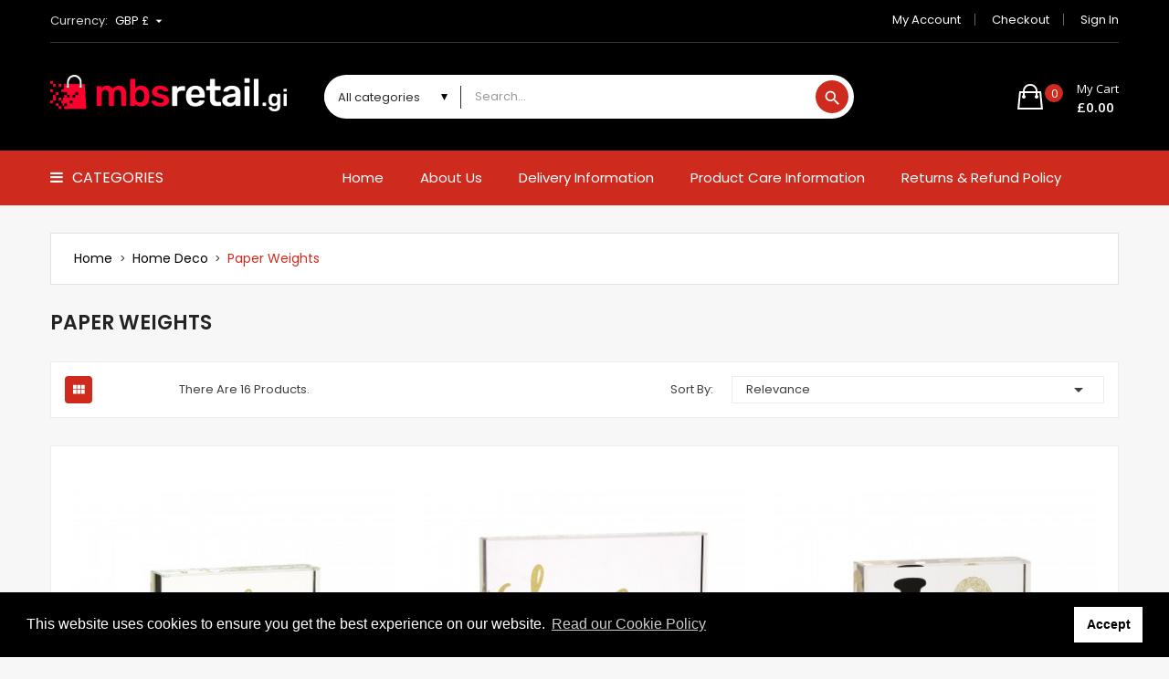

--- FILE ---
content_type: text/html; charset=utf-8
request_url: https://mbsretail.gi/65-paper-weights
body_size: 10317
content:
	<!doctype html>
<html lang="en">

  <head>
    
      
  <meta charset="utf-8">


  <meta http-equiv="x-ua-compatible" content="ie=edge">

<meta name="robots" content="NOODP">

  <title>Paper Weights</title>
  <meta name="description" content="">
  <meta name="keywords" content="">
        <link rel="canonical" href="https://mbsretail.gi/65-paper-weights">
  


  <meta name="viewport" content="width=device-width, initial-scale=1">



  <link rel="icon" type="image/vnd.microsoft.icon" href="https://mbsretail.gi/img/favicon.ico?1636542227">
  <link rel="shortcut icon" type="image/x-icon" href="https://mbsretail.gi/img/favicon.ico?1636542227">

<link href="https://fonts.googleapis.com/css?family=Poppins:100,100i,200,200i,300,300i,400,400i,500,500i,600,600i,700,700i,800,800i,900,900i&amp;subset=devanagari,latin-ext" rel="stylesheet">
<link href="https://fonts.googleapis.com/css?family=Open+Sans:300,300i,400,400i,600,600i,700,700i,800,800i&amp;subset=cyrillic,cyrillic-ext,greek,greek-ext,latin-ext,vietnamese" rel="stylesheet">
<script src="https://ajax.googleapis.com/ajax/libs/jquery/3.2.1/jquery.min.js"></script>

  <link rel="stylesheet" href="/themes/theme_volga3/assets/vendor/OwlCarousel2-2.3.4/assets/owl.carousel.min.css" type="text/css" media="all">
<link rel="stylesheet" href="/themes/theme_volga3/assets/vendor/OwlCarousel2-2.3.4/assets/owl.theme.default.min.css" type="text/css" media="all">
  <link rel="stylesheet" href="https://mbsretail.gi/themes/theme_volga3/assets/css/theme.css" type="text/css" media="all">
  <link rel="stylesheet" href="https://mbsretail.gi/modules/blockreassurance/views/dist/front.css" type="text/css" media="all">
  <link rel="stylesheet" href="https://mbsretail.gi/modules/ps_facetedsearch/views/dist/front.css" type="text/css" media="all">
  <link rel="stylesheet" href="https://mbsretail.gi/modules/posslideshows/css/nivo-slider/nivo-slider.css" type="text/css" media="all">
  <link rel="stylesheet" href="https://mbsretail.gi/modules/possearchproducts/bootstrap-select.css" type="text/css" media="all">
  <link rel="stylesheet" href="https://mbsretail.gi/modules/posrotatorimg/css/posrotatorimg.css" type="text/css" media="all">
  <link rel="stylesheet" href="https://mbsretail.gi/js/jquery/ui/themes/base/minified/jquery-ui.min.css" type="text/css" media="all">
  <link rel="stylesheet" href="https://mbsretail.gi/js/jquery/ui/themes/base/minified/jquery.ui.theme.min.css" type="text/css" media="all">
  <link rel="stylesheet" href="https://mbsretail.gi/modules/productcomments/productcomments.css" type="text/css" media="all">
  <link rel="stylesheet" href="https://mbsretail.gi/themes/theme_volga3/assets/css/custom.css" type="text/css" media="all">


<link rel="stylesheet" type="text/css" href="//cdnjs.cloudflare.com/ajax/libs/cookieconsent2/3.1.0/cookieconsent.min.css" />



  <script type="text/javascript" src="/themes/theme_volga3/assets/vendor/OwlCarousel2-2.3.4/owl.carousel.min.js" ></script>


  <script type="text/javascript">
        var POSSLIDESHOW_SPEED = "5000";
        var POS_HOME_SELLER_ITEMS = 1;
        var POS_HOME_SELLER_NAV = true;
        var POS_HOME_SELLER_PAGINATION = false;
        var POS_HOME_SELLER_SPEED = 1000;
        var catSelected = 1;
        var id_lang = 1;
        var possearch_image = 1;
        var possearch_number = 10;
        var prestashop = {"cart":{"products":[],"totals":{"total":{"type":"total","label":"Total","amount":0,"value":"\u00a30.00"},"total_including_tax":{"type":"total","label":"Total (tax incl.)","amount":0,"value":"\u00a30.00"},"total_excluding_tax":{"type":"total","label":"Total (tax excl.)","amount":0,"value":"\u00a30.00"}},"subtotals":{"products":{"type":"products","label":"Subtotal","amount":0,"value":"\u00a30.00"},"discounts":null,"shipping":{"type":"shipping","label":"Shipping","amount":0,"value":""},"tax":null},"products_count":0,"summary_string":"0 items","vouchers":{"allowed":1,"added":[]},"discounts":[],"minimalPurchase":0,"minimalPurchaseRequired":""},"currency":{"id":3,"name":"British Pound","iso_code":"GBP","iso_code_num":"826","sign":"\u00a3"},"customer":{"lastname":null,"firstname":null,"email":null,"birthday":null,"newsletter":null,"newsletter_date_add":null,"optin":null,"website":null,"company":null,"siret":null,"ape":null,"is_logged":false,"gender":{"type":null,"name":null},"addresses":[]},"language":{"name":"English (English)","iso_code":"en","locale":"en-US","language_code":"en-EN","is_rtl":"0","date_format_lite":"d\/m\/Y","date_format_full":"d\/m\/Y H:i:s","id":1},"page":{"title":"","canonical":"https:\/\/mbsretail.gi\/65-paper-weights","meta":{"title":"Paper Weights","description":"","keywords":"","robots":"index"},"page_name":"category","body_classes":{"lang-en":true,"lang-rtl":false,"country-GI":true,"currency-GBP":true,"layout-full-width":true,"page-category":true,"tax-display-enabled":true,"category-id-65":true,"category-Paper Weights":true,"category-id-parent-12":true,"category-depth-level-3":true},"admin_notifications":[]},"shop":{"name":"MBS Retail","logo":"https:\/\/mbsretail.gi\/img\/mbs-retail-logo-1613637640.jpg","stores_icon":"https:\/\/mbsretail.gi\/img\/logo_stores.png","favicon":"https:\/\/mbsretail.gi\/img\/favicon.ico"},"urls":{"base_url":"https:\/\/mbsretail.gi\/","current_url":"https:\/\/mbsretail.gi\/65-paper-weights","shop_domain_url":"https:\/\/mbsretail.gi","img_ps_url":"https:\/\/mbsretail.gi\/img\/","img_cat_url":"https:\/\/mbsretail.gi\/img\/c\/","img_lang_url":"https:\/\/mbsretail.gi\/img\/l\/","img_prod_url":"https:\/\/mbsretail.gi\/img\/p\/","img_manu_url":"https:\/\/mbsretail.gi\/img\/m\/","img_sup_url":"https:\/\/mbsretail.gi\/img\/su\/","img_ship_url":"https:\/\/mbsretail.gi\/img\/s\/","img_store_url":"https:\/\/mbsretail.gi\/img\/st\/","img_col_url":"https:\/\/mbsretail.gi\/img\/co\/","img_url":"https:\/\/mbsretail.gi\/themes\/theme_volga3\/assets\/img\/","css_url":"https:\/\/mbsretail.gi\/themes\/theme_volga3\/assets\/css\/","js_url":"https:\/\/mbsretail.gi\/themes\/theme_volga3\/assets\/js\/","pic_url":"https:\/\/mbsretail.gi\/upload\/","pages":{"address":"https:\/\/mbsretail.gi\/address","addresses":"https:\/\/mbsretail.gi\/addresses","authentication":"https:\/\/mbsretail.gi\/login","cart":"https:\/\/mbsretail.gi\/cart","category":"https:\/\/mbsretail.gi\/index.php?controller=category","cms":"https:\/\/mbsretail.gi\/index.php?controller=cms","contact":"https:\/\/mbsretail.gi\/contact-us","discount":"https:\/\/mbsretail.gi\/discount","guest_tracking":"https:\/\/mbsretail.gi\/guest-tracking","history":"https:\/\/mbsretail.gi\/order-history","identity":"https:\/\/mbsretail.gi\/identity","index":"https:\/\/mbsretail.gi\/","my_account":"https:\/\/mbsretail.gi\/my-account","order_confirmation":"https:\/\/mbsretail.gi\/order-confirmation","order_detail":"https:\/\/mbsretail.gi\/index.php?controller=order-detail","order_follow":"https:\/\/mbsretail.gi\/order-follow","order":"https:\/\/mbsretail.gi\/order","order_return":"https:\/\/mbsretail.gi\/index.php?controller=order-return","order_slip":"https:\/\/mbsretail.gi\/credit-slip","pagenotfound":"https:\/\/mbsretail.gi\/page-not-found","password":"https:\/\/mbsretail.gi\/password-recovery","pdf_invoice":"https:\/\/mbsretail.gi\/index.php?controller=pdf-invoice","pdf_order_return":"https:\/\/mbsretail.gi\/index.php?controller=pdf-order-return","pdf_order_slip":"https:\/\/mbsretail.gi\/index.php?controller=pdf-order-slip","prices_drop":"https:\/\/mbsretail.gi\/prices-drop","product":"https:\/\/mbsretail.gi\/index.php?controller=product","search":"https:\/\/mbsretail.gi\/search","sitemap":"https:\/\/mbsretail.gi\/sitemap","stores":"https:\/\/mbsretail.gi\/stores","supplier":"https:\/\/mbsretail.gi\/supplier","register":"https:\/\/mbsretail.gi\/login?create_account=1","order_login":"https:\/\/mbsretail.gi\/order?login=1"},"alternative_langs":[],"theme_assets":"\/themes\/theme_volga3\/assets\/","actions":{"logout":"https:\/\/mbsretail.gi\/?mylogout="},"no_picture_image":{"bySize":{"side_default":{"url":"https:\/\/mbsretail.gi\/img\/p\/en-default-side_default.jpg","width":70,"height":92},"small_default":{"url":"https:\/\/mbsretail.gi\/img\/p\/en-default-small_default.jpg","width":98,"height":114},"cart_default":{"url":"https:\/\/mbsretail.gi\/img\/p\/en-default-cart_default.jpg","width":125,"height":145},"home_default":{"url":"https:\/\/mbsretail.gi\/img\/p\/en-default-home_default.jpg","width":350,"height":405},"medium_default":{"url":"https:\/\/mbsretail.gi\/img\/p\/en-default-medium_default.jpg","width":458,"height":531},"large_default":{"url":"https:\/\/mbsretail.gi\/img\/p\/en-default-large_default.jpg","width":600,"height":695}},"small":{"url":"https:\/\/mbsretail.gi\/img\/p\/en-default-side_default.jpg","width":70,"height":92},"medium":{"url":"https:\/\/mbsretail.gi\/img\/p\/en-default-home_default.jpg","width":350,"height":405},"large":{"url":"https:\/\/mbsretail.gi\/img\/p\/en-default-large_default.jpg","width":600,"height":695},"legend":""}},"configuration":{"display_taxes_label":true,"display_prices_tax_incl":false,"is_catalog":false,"show_prices":true,"opt_in":{"partner":true},"quantity_discount":{"type":"discount","label":"Unit discount"},"voucher_enabled":1,"return_enabled":0},"field_required":[],"breadcrumb":{"links":[{"title":"Home","url":"https:\/\/mbsretail.gi\/"},{"title":"Home Deco","url":"https:\/\/mbsretail.gi\/12-home-deco"},{"title":"Paper Weights","url":"https:\/\/mbsretail.gi\/65-paper-weights"}],"count":3},"link":{"protocol_link":"https:\/\/","protocol_content":"https:\/\/"},"time":1768960823,"static_token":"ca075df306c75e1c66a80f7f8b9a8864","token":"663fbb185b6d80d5d111e7bbd2fd2cae","debug":false};
        var psemailsubscription_subscription = "https:\/\/mbsretail.gi\/module\/ps_emailsubscription\/subscription";
        var psr_icon_color = "#F19D76";
      </script>

<script src="//cdnjs.cloudflare.com/ajax/libs/cookieconsent2/3.1.0/cookieconsent.min.js"></script>

<script>
  $(document).ready(function() {
    $('.megamenu .categories-link').off();
    $('.megamenu .categories-link').on('click', function(e){
      e.preventDefault();
      $('.megamenu .categories-menu').toggleClass('show');
    });
  });
</script>



  <!-- emarketing start -->



<!-- emarketing end -->
<script type="text/javascript">
	(window.gaDevIds=window.gaDevIds||[]).push('d6YPbH');
	(function(i,s,o,g,r,a,m){i['GoogleAnalyticsObject']=r;i[r]=i[r]||function(){
	(i[r].q=i[r].q||[]).push(arguments)},i[r].l=1*new Date();a=s.createElement(o),
	m=s.getElementsByTagName(o)[0];a.async=1;a.src=g;m.parentNode.insertBefore(a,m)
	})(window,document,'script','https://www.google-analytics.com/analytics.js','ga');

            ga('create', 'UA-186380336-36', 'auto');
                        ga('send', 'pageview');
    
    ga('require', 'ec');
</script>

<style type="text/css">
.animation1 {
	 -webkit-transition-duration: 500ms;
    -moz-transition-duration: 500ms;
    -o-transition-duration: 500ms;
    transition-duration: 500ms;
}

</style>



    
  </head>

  <body id="category" class="lang-en country-gi currency-gbp layout-full-width page-category tax-display-enabled category-id-65 category-paper-weights category-id-parent-12 category-depth-level-3">

    
      
    

    <main>
      
              

      <header id="header">
        
          
  <div class="header-banner">
    
  </div>



	<nav class="header-nav">
		<div class="container">
			<div class="currency-selector-wrapper selector-block">
   <span id="currency-selector-label" class=" selector-label hidden-sm-down">Currency:</span>
  <div class="currency-selector localiz_block dropdown js-dropdown">
    <button data-target="#" data-toggle="dropdown" class=" btn-unstyle" aria-haspopup="true" aria-expanded="false" aria-label="Currency dropdown">
      <span class="expand-more _gray-darker">GBP £</span>
      <i class="material-icons expand-more">arrow_drop_down</i>
    </button>
    <ul class="dropdown-menu" aria-labelledby="currency-selector-label">
              <li >
          <a title="Euro" rel="nofollow" href="https://mbsretail.gi/65-paper-weights?SubmitCurrency=1&amp;id_currency=1" class="dropdown-item">EUR €</a>
        </li>
              <li  class="current" >
          <a title="British Pound" rel="nofollow" href="https://mbsretail.gi/65-paper-weights?SubmitCurrency=1&amp;id_currency=3" class="dropdown-item">GBP £</a>
        </li>
          </ul>
  </div>
</div>
<div class="user-info-block">
	<a href="https://mbsretail.gi/my-account" rel="nofollow">My account</a>
	<a href="https://mbsretail.gi/cart">Checkout</a>
  <a
	href="https://mbsretail.gi/my-account"
	title="Log in to your customer account"
	rel="nofollow"
  >
	<span class="">Sign in</span>
  </a>
</div>

     
		</div>
	</nav>


  <div class="header-top">
	<div class="container">
	   <div class="row">
		<div class="header_logo col col-lg-3 col-md-12 col-xs-12">
		  <a href="https://mbsretail.gi/">
			<img class="logo img-responsive" src="https://mbsretail.gi/img/mbs-retail-logo-1613637640.jpg" alt="MBS Retail">
		  </a>
		</div>
		<div class="col col-xs-12 col-lg-9 col-md-12 display_top">
			<div class="blockcart cart-preview dropdown js-dropdown" data-refresh-url="//mbsretail.gi/module/ps_shoppingcart/ajax">
  <div class="header" data-target="#" data-toggle="dropdown" aria-haspopup="true" aria-expanded="false" role="button">
    <a rel="nofollow" href="//mbsretail.gi/cart?action=show">
		<span class="item_txt">My Cart <span class="item_count">0</span></span>
		<span class="item_total">£0.00</span>
    </a>
  </div>
  <div class="body dropdown-menu">
    <ul>
          </ul>
	<div class="price_content">
		<div class="cart-subtotals">
		  			<div class="products price_inline">
			  <span class="label">Subtotal</span>
			  <span class="value">£0.00</span>
			</div>
		  			<div class=" price_inline">
			  <span class="label"></span>
			  <span class="value"></span>
			</div>
		  			<div class="shipping price_inline">
			  <span class="label">Shipping</span>
			  <span class="value"></span>
			</div>
		  			<div class=" price_inline">
			  <span class="label"></span>
			  <span class="value"></span>
			</div>
		  		</div>
		<div class="cart-total price_inline">
		  <span class="label">Total</span>
		  <span class="value">£0.00</span>
		</div>
    </div>
	<div class="checkout">
		<a href="//mbsretail.gi/cart?action=show" class="btn btn-primary">Checkout</a>
	</div>
  </div>
</div>
<!-- pos search module TOP -->
<div id="pos_search_top" class="col-lg-8 col-md-8 col-sm-12 col-xs-12">
	<form method="get" action="search" id="searchbox" class="form-inline form_search"  data-search-controller-url="/modules/possearchproducts/SearchProducts.php">
		<label for="pos_query_top"><!-- image on background --></label>
        <input type="hidden" name="controller" value="search">  
		<div class="pos_search form-group">
                             <select class="bootstrap-select" name="poscats">
					<option value="0">All categories</option>
													<option value="3-electrical-wax-melts-burners">
	 Electrical Wax Melts &amp; Burners
</option>
													<option value="6-ultrasonic-diffusers">
	 Ultrasonic Diffusers
</option>
													<option value="9-wax-melts">
	 Wax Melts
</option>
													<option value="10-essential-oils">
	 Essential Oils
</option>
													<option value="11-tea-light-wax-meltoil-burners">
	 Tea Light Wax Melt/Oil Burners
</option>
													<option value="12-home-deco">
	 Home Deco
</option>
													<option value="13-candles">
	 Candles
</option>
													<option value="14-canon-products">
	 Canon Products
</option>
													<option value="15-misc">
	 Misc
</option>
													<option value="74-outleton-sale">
	 Outlet/On Sale
</option>
													<option value="16-seasons-occasions">
	 Seasons &amp; Occasions
</option>
													<option value="20-pest-control">
	 Pest Control
</option>
													<option value="106-silver-jewelery">
	 Silver Jewelery
</option>
										</select>
             
        </div>
		<input type="text" name="s" value="" placeholder="Search... " id="pos_query_top" class="search_query form-control ac_input" >
		<button type="submit" class="btn btn-default search_submit">
			<i class="material-icons">search</i>
		</button>
    </form>
</div>

<!-- /pos search module TOP -->
     
		</div>
	  </div>
	</div>
  </div>
<div class="header-bottom">
	<div class="megamenu">
		<div class="container">
			<div class="row">
				<div class="col-xs-12 col-md-12 col-lg-3">
					<button title="Categories" class="categories-link"><i class="fa fa-bars"></i> Categories</button>
					<ul class="categories-menu">
						<li><a href="/3-electrical-wax-melts-burners"><img src="/img/c/3-0_thumb.jpg" alt="">Electrical Wax Melts &amp; Burners</a></li>
						<li><a href="/6-ultrasonic-diffusers"><img src="/img/c/6-0_thumb.jpg" alt="">Ultrasonic Diffusers</a></li>
						<li><a href="/9-wax-melts"><img src="/img/c/9-0_thumb.jpg" alt="">Wax Melts</a></li>
						<li><a href="/10-essential-oils"><img src="/img/c/10-0_thumb.jpg" alt="">Essential Oils</a></li>
						<li><a href="/11-tea-light-wax-meltoil-burners"><img src="/img/c/11-0_thumb.jpg" alt="">Tea Light Wax Melt/Oil Burners</a></li>
						<li><a href="/11-tea-light-wax-meltoil-burners"><img src="/img/c/11-0_thumb.jpg" alt="">Tea Light Wax Melt/Oil Burners</a></li>
						<li><a href="/12-home-deco"><img src="/img/c/12-0_thumb.jpg" alt="">Home Deco</a></li>
						<li><a href="/13-candles"><img src="/img/c/13-0_thumb.jpg" alt="">Candles</a></li>
						<li><a href="/14-canon-products"><img src="/img/c/14-0_thumb.jpg" alt="">Canon Products</a></li>
						<li><a href="/15-misc"><img src="/img/c/15-0_thumb.jpg" alt="">Misc</a></li>
						<li><a href="/16-seasons-occasions"><img src="/img/c/16-0_thumb.jpg" alt="">Seasons &amp; Occasions</a></li>
						<li><a href="/20-pest-control">Pest Control</a></li>
					</ul>
				</div>
				<div class="col-xs-12 col-md-12 col-lg-9">
					<!-- Block categories module -->
	<div class="ma-nav-mobile-container hidden-lg-up">
		<div class="pt_custommenu_mobile">
		<div class="navbar">
			<div id="navbar-inner" class="navbar-inner navbar-inactive">
				<a class="btn-navbar">Category</a>
				<ul id="pt_custommenu_itemmobile" class="tree dhtml  mobilemenu nav-collapse collapse">
											<li><a href="https://mbsretail.gi/3-electrical-wax-melts-burners">Electrical Wax Melts &amp; Burners </a>
												<ul class="dhtml">
													<li><a href="https://mbsretail.gi/73-replacement-bulbs-dishes">Replacement Bulbs &amp; Dishes </a>
								<ul>
																</ul>
													<li><a href="https://mbsretail.gi/75-plug-in-burners">Plug In Burners </a>
								<ul>
																</ul>
													<li><a href="https://mbsretail.gi/92-candle-warmers">Candle Warmers </a>
								<ul>
																</ul>
												</ul>
												</li>
											<li><a href="https://mbsretail.gi/6-ultrasonic-diffusers">Ultrasonic Diffusers </a>
												</li>
											<li><a href="https://mbsretail.gi/9-wax-melts">Wax Melts </a>
												</li>
											<li><a href="https://mbsretail.gi/10-essential-oils">Essential Oils </a>
												<ul class="dhtml">
													<li><a href="https://mbsretail.gi/48-room-sprays">Room Sprays </a>
								<ul>
																</ul>
													<li><a href="https://mbsretail.gi/34-fragrance-lamp-oils">Fragrance Lamp Oils </a>
								<ul>
																</ul>
													<li><a href="https://mbsretail.gi/76-reed-diffuser-refill-oils">Reed Diffuser Refill Oils </a>
								<ul>
																</ul>
													<li><a href="https://mbsretail.gi/77-pillow-sprays">Pillow Sprays </a>
								<ul>
																</ul>
												</ul>
												</li>
											<li><a href="https://mbsretail.gi/11-tea-light-wax-meltoil-burners">Tea Light Wax Melt/Oil Burners </a>
												<ul class="dhtml">
													<li><a href="https://mbsretail.gi/21-incense-sticks-holders">Incense Sticks &amp; Holders </a>
								<ul>
																</ul>
													<li><a href="https://mbsretail.gi/33-fragrance-lamps-catalytic">Fragrance Lamps (Catalytic) </a>
								<ul>
																</ul>
													<li><a href="https://mbsretail.gi/35-tealight-holders">Tealight Holders </a>
								<ul>
																</ul>
													<li><a href="https://mbsretail.gi/38-reed-diffusers">Reed Diffusers </a>
								<ul>
																</ul>
													<li><a href="https://mbsretail.gi/41-sizzlers">Sizzlers </a>
								<ul>
																</ul>
													<li><a href="https://mbsretail.gi/58-backflow-burners">Backflow Burners </a>
								<ul>
																</ul>
													<li><a href="https://mbsretail.gi/61-sizzlers">Sizzlers </a>
								<ul>
																</ul>
													<li><a href="https://mbsretail.gi/103-lithopane-domes">Lithopane Domes </a>
								<ul>
																</ul>
												</ul>
												</li>
											<li><a href="https://mbsretail.gi/12-home-deco">Home Deco </a>
												<ul class="dhtml">
													<li><a href="https://mbsretail.gi/29-solar-powered">Solar Powered </a>
								<ul>
																</ul>
													<li><a href="https://mbsretail.gi/30-kitchen-accessories">Kitchen Accessories </a>
								<ul>
																</ul>
													<li><a href="https://mbsretail.gi/28-flowers-succulents-">Flowers &amp; Succulents </a>
								<ul>
																</ul>
													<li><a href="https://mbsretail.gi/27-water-fountains">Water Fountains </a>
								<ul>
																</ul>
													<li><a href="https://mbsretail.gi/26-lamps-lanterns">Lamps &amp; Lanterns </a>
								<ul>
																</ul>
													<li><a href="https://mbsretail.gi/31-fairy-tale-wonders">Fairy Tale Wonders </a>
								<ul>
																</ul>
													<li><a href="https://mbsretail.gi/32-figurines">Figurines </a>
								<ul>
																</ul>
													<li><a href="https://mbsretail.gi/36-photo-frames-pictures">Photo Frames &amp; Pictures </a>
								<ul>
																</ul>
													<li><a href="https://mbsretail.gi/39-himalayan-salt-lamps">Himalayan Salt Lamps </a>
								<ul>
																</ul>
													<li><a href="https://mbsretail.gi/42-draught-excluders-door-stops">Draught Excluders &amp; Door Stops </a>
								<ul>
																</ul>
													<li><a href="https://mbsretail.gi/45-furniture-furnishings">Furniture &amp; Furnishings </a>
								<ul>
																</ul>
													<li><a href="https://mbsretail.gi/47-wind-chimes">Wind Chimes </a>
								<ul>
																</ul>
													<li><a href="https://mbsretail.gi/50-inspirational">Inspirational </a>
								<ul>
																</ul>
													<li><a href="https://mbsretail.gi/52-jewellery-boxes">Jewellery Boxes </a>
								<ul>
																</ul>
													<li><a href="https://mbsretail.gi/59-vases-plant-pots">Vases &amp; Plant Pots </a>
								<ul>
																</ul>
													<li><a href="https://mbsretail.gi/64-coasters-place-mats">Coasters &amp; Place Mats </a>
								<ul>
																</ul>
													<li><a href="https://mbsretail.gi/65-paper-weights">Paper Weights </a>
								<ul>
																</ul>
													<li><a href="https://mbsretail.gi/67-money-boxes">Money Boxes </a>
								<ul>
																</ul>
													<li><a href="https://mbsretail.gi/68-fridge-magnets">Fridge Magnets </a>
								<ul>
																</ul>
													<li><a href="https://mbsretail.gi/80-garden-outdoor">Garden &amp; Outdoor </a>
								<ul>
																</ul>
													<li><a href="https://mbsretail.gi/82-keepsakes-">Keepsakes </a>
								<ul>
																</ul>
													<li><a href="https://mbsretail.gi/90-signs-plaques">Signs &amp; Plaques </a>
								<ul>
																</ul>
													<li><a href="https://mbsretail.gi/93-cups-mugs">Cups &amp; Mugs </a>
								<ul>
																</ul>
													<li><a href="https://mbsretail.gi/100-clocks">Clocks </a>
								<ul>
																</ul>
													<li><a href="https://mbsretail.gi/101-baskets-storage">Baskets &amp; Storage </a>
								<ul>
																</ul>
													<li><a href="https://mbsretail.gi/102-angels">Angels </a>
								<ul>
																</ul>
												</ul>
												</li>
											<li><a href="https://mbsretail.gi/13-candles">Candles </a>
												<ul class="dhtml">
													<li><a href="https://mbsretail.gi/40-candle-accessories">Candle Accessories </a>
								<ul>
																</ul>
													<li><a href="https://mbsretail.gi/60-candle-warmers">Candle Warmers </a>
								<ul>
																</ul>
												</ul>
												</li>
											<li><a href="https://mbsretail.gi/14-canon-products">Canon Products </a>
												</li>
											<li><a href="https://mbsretail.gi/15-misc">Misc </a>
												<ul class="dhtml">
													<li><a href="https://mbsretail.gi/23-body-care-products">Body Care Products </a>
								<ul>
																</ul>
													<li><a href="https://mbsretail.gi/37-precious-pets">Precious Pets </a>
								<ul>
																</ul>
													<li><a href="https://mbsretail.gi/43-car-air-freshener">Car Air Freshener </a>
								<ul>
																</ul>
													<li><a href="https://mbsretail.gi/46-gift-bag">Gift Bag </a>
								<ul>
																</ul>
													<li><a href="https://mbsretail.gi/49-gift-setshampers">Gift Sets/Hampers </a>
								<ul>
																	<li><a href="https://mbsretail.gi/69-soft-toy">Soft Toy </a>
																	<li><a href="https://mbsretail.gi/70-basket">Basket </a>
																	<li><a href="https://mbsretail.gi/71-cellophane-wrap">Cellophane Wrap </a>
																	<li><a href="https://mbsretail.gi/72-ribbon">Ribbon </a>
																</ul>
													<li><a href="https://mbsretail.gi/53-slippers">Slippers </a>
								<ul>
																</ul>
													<li><a href="https://mbsretail.gi/54-soft-toys">Soft Toys </a>
								<ul>
																</ul>
													<li><a href="https://mbsretail.gi/55-toys">Toys </a>
								<ul>
																</ul>
													<li><a href="https://mbsretail.gi/62-gems-stones">Gems &amp; Stones </a>
								<ul>
																</ul>
													<li><a href="https://mbsretail.gi/78-sleep-sakes">Sleep Sakes </a>
								<ul>
																</ul>
													<li><a href="https://mbsretail.gi/79-bath-bombs">Bath Bombs </a>
								<ul>
																</ul>
													<li><a href="https://mbsretail.gi/86-lunch-boxes-thermos-drink-bottles">Lunch Boxes, Thermos &amp; Drink Bottles </a>
								<ul>
																</ul>
													<li><a href="https://mbsretail.gi/87-greeting-cards">Greeting Cards </a>
								<ul>
																</ul>
													<li><a href="https://mbsretail.gi/88-gadgets">Gadgets </a>
								<ul>
																</ul>
													<li><a href="https://mbsretail.gi/89-cycling">Cycling </a>
								<ul>
																</ul>
													<li><a href="https://mbsretail.gi/94-puzzles-games">Puzzles &amp; Games </a>
								<ul>
																</ul>
													<li><a href="https://mbsretail.gi/97-jewellery">Jewellery </a>
								<ul>
																</ul>
													<li><a href="https://mbsretail.gi/99-stationery">Stationery </a>
								<ul>
																</ul>
													<li><a href="https://mbsretail.gi/105-paua-shell-jewellery">Paua Shell Jewellery </a>
								<ul>
																</ul>
												</ul>
												</li>
											<li><a href="https://mbsretail.gi/74-outleton-sale">Outlet/On Sale </a>
												</li>
											<li><a href="https://mbsretail.gi/16-seasons-occasions">Seasons &amp; Occasions </a>
												<ul class="dhtml">
													<li><a href="https://mbsretail.gi/25-christmas">Christmas </a>
								<ul>
																	<li><a href="https://mbsretail.gi/51-christmas-trees">Christmas Trees </a>
																</ul>
													<li><a href="https://mbsretail.gi/57-birthdays">Birthdays </a>
								<ul>
																</ul>
													<li><a href="https://mbsretail.gi/84-anniversary">Anniversary </a>
								<ul>
																</ul>
													<li><a href="https://mbsretail.gi/81-wedding">Wedding </a>
								<ul>
																</ul>
													<li><a href="https://mbsretail.gi/56-christening">Christening </a>
								<ul>
																</ul>
													<li><a href="https://mbsretail.gi/85-baby-shower">Baby Shower </a>
								<ul>
																</ul>
													<li><a href="https://mbsretail.gi/63-valentines-day">Valentines Day </a>
								<ul>
																</ul>
													<li><a href="https://mbsretail.gi/66-mother-s-day">Mother&#039;s Day </a>
								<ul>
																</ul>
													<li><a href="https://mbsretail.gi/83-father-s-day">Father&#039;s Day </a>
								<ul>
																</ul>
													<li><a href="https://mbsretail.gi/24-forever-in-our-hearts">Forever In Our Hearts </a>
								<ul>
																</ul>
													<li><a href="https://mbsretail.gi/95-halloween">Halloween </a>
								<ul>
																</ul>
													<li><a href="https://mbsretail.gi/96-easter">Easter </a>
								<ul>
																</ul>
													<li><a href="https://mbsretail.gi/104-autumn">Autumn </a>
								<ul>
																</ul>
												</ul>
												</li>
											<li><a href="https://mbsretail.gi/20-pest-control">Pest Control </a>
												</li>
											<li><a href="https://mbsretail.gi/106-silver-jewelery">Silver Jewelery </a>
												</li>
										     
															<li class="cms">
									<a href="#" title="Contains Subs">About us</a>
								</li>
															<li class="cms">
									<a href="#" title="Contains Subs">Delivery Information</a>
								</li>
															<li class="cms">
									<a href="#" title="Contains Subs">Product Care Information</a>
								</li>
															<li class="cms">
									<a href="#" title="Contains Subs">Returns &amp; Refund Policy</a>
								</li>
																			 
																			 
																			 
																			 
																			 
																													</ul>
			</div>
		</div>
		</div>
</div>
<!-- /Block categories module -->
<div class="nav-container hidden-md-down">
	<div class="nav-inner">
		<div id="pt_custommenu" class="pt_custommenu">
		    <div id="pt_menu_home" class="pt_menu"><div class="parentMenu"><a class="fontcustom2" href="/"><span>Home</span></a></div></div><div class ="pt_menu pt_menu_cms"><div class="parentMenu" ><a class="fontcustom2" href="https://mbsretail.gi/content/4-about-us"><span>About us</span></a></div></div>
<div class ="pt_menu pt_menu_cms"><div class="parentMenu" ><a class="fontcustom2" href="https://mbsretail.gi/content/1-delivery-information"><span>Delivery Information</span></a></div></div>
<div class ="pt_menu pt_menu_cms"><div class="parentMenu" ><a class="fontcustom2" href="https://mbsretail.gi/content/6-product-care-information"><span>Product Care Information</span></a></div></div>
<div class ="pt_menu pt_menu_cms"><div class="parentMenu" ><a class="fontcustom2" href="https://mbsretail.gi/content/9-returns-refund-policy"><span>Returns & Refund Policy</span></a></div></div>

		</div>
	</div>
</div>
<script type="text/javascript">
//<![CDATA[
var CUSTOMMENU_POPUP_EFFECT = 0;
var CUSTOMMENU_POPUP_TOP_OFFSET = 60;
//]]>
</script>
				</div>
			</div>
		</div>
	</div>
</div>

  

        
      </header>
		      
        
<aside id="notifications">
  <div class="container">
    
    
    
      </div>
</aside>
      
       
		  	<div class="breadcrumb_container">
				<div class="container">
					<nav data-depth="3" class="breadcrumb hidden-sm-down">
  <ol itemscope itemtype="http://schema.org/BreadcrumbList">
          
        <li itemprop="itemListElement" itemscope itemtype="http://schema.org/ListItem">
          <a itemprop="item" href="https://mbsretail.gi/">
            <span itemprop="name">Home</span>
          </a>
          <meta itemprop="position" content="1">
        </li>
      
          
        <li itemprop="itemListElement" itemscope itemtype="http://schema.org/ListItem">
          <a itemprop="item" href="https://mbsretail.gi/12-home-deco">
            <span itemprop="name">Home Deco</span>
          </a>
          <meta itemprop="position" content="2">
        </li>
      
          
        <li itemprop="itemListElement" itemscope itemtype="http://schema.org/ListItem">
          <a itemprop="item" href="https://mbsretail.gi/65-paper-weights">
            <span itemprop="name">Paper Weights</span>
          </a>
          <meta itemprop="position" content="3">
        </li>
      
      </ol>
</nav>
				</div>
			 </div> 
        
      <section id="wrapper">
        
        <div class="container">
				<div class="row">
          

          
  <div id="content-wrapper" class="col-xs-12">
    
    
  <section id="main">

    
    <div class="block-category card card-block hidden-sm-down">
		      	  <h1 class="h1">Paper Weights</h1>
    </div>
    <div class="text-sm-center hidden-md-up">
      <h1 class="h1">Paper Weights</h1>
    </div>


    <section id="products-list">
      
        <div id="">
          
            <div id="js-product-list-top" class="products-selection">
<div class="row">
  <div class="col-md-6 hidden-sm-down">
  	<ul class="display hidden-xs">
		<li id="grid"> <i class="material-icons show_grid">&#xE8F0;</i></li>
		<li id="list"> <i class="material-icons show_list">&#xE8EF;</i></li>
	</ul>
          <p>There are 16 products.</p>
      </div>
  <div class="col-md-6">
    <div class="row sort-by-row">

      
        <span class="col-sm-3 col-md-3 hidden-sm-down sort-by">Sort by:</span>
<div class="col-sm-12 col-xs-12 col-md-9 products-sort-order dropdown">
  <button
    class="btn-unstyle select-title"
    rel="nofollow"
    data-toggle="dropdown"
    aria-haspopup="true"
    aria-expanded="false">
    Relevance    <i class="material-icons float-xs-right">&#xE5C5;</i>
  </button>
  <div class="dropdown-menu">
          <a
        rel="nofollow"
        href="https://mbsretail.gi/65-paper-weights?order=product.sales.desc"
        class="select-list js-search-link"
      >
        Best sellers
      </a>
          <a
        rel="nofollow"
        href="https://mbsretail.gi/65-paper-weights?order=product.position.asc"
        class="select-list current js-search-link"
      >
        Relevance
      </a>
          <a
        rel="nofollow"
        href="https://mbsretail.gi/65-paper-weights?order=product.name.asc"
        class="select-list js-search-link"
      >
        Name, A to Z
      </a>
          <a
        rel="nofollow"
        href="https://mbsretail.gi/65-paper-weights?order=product.name.desc"
        class="select-list js-search-link"
      >
        Name, Z to A
      </a>
          <a
        rel="nofollow"
        href="https://mbsretail.gi/65-paper-weights?order=product.price.asc"
        class="select-list js-search-link"
      >
        Price, low to high
      </a>
          <a
        rel="nofollow"
        href="https://mbsretail.gi/65-paper-weights?order=product.price.desc"
        class="select-list js-search-link"
      >
        Price, high to low
      </a>
      </div>
</div>
      

          </div>
  </div>
  <div class="col-sm-12 hidden-md-up text-sm-center showing">
    Showing 1-12 of 16 item(s)
  </div>
</div>
</div>          
        </div>

        
          <div id="" class="hidden-sm-down">
            <section id="js-active-search-filters" class="hide">
  
    <p class="h6 hidden-xs-up">Active filters</p>
  

  </section>

          </div>
        

        <div id="">
          
            <div id="js-product-list">
  <div class="products row product_content grid">
          
		<div class="item-product col-xs-12 col-sm-6 col-md-6 col-lg-4">
        <article class="js-product-miniature" data-id-product="2776" data-id-product-attribute="0" itemscope itemtype="http://schema.org/Product">
	<div class="img_block">
	
        <a href="https://mbsretail.gi/valentines-day/2776-love-you-more-paperweight-8cm-5052460277725.html" class="thumbnail product-thumbnail">
          <img
            src = "https://mbsretail.gi/4439-home_default/love-you-more-paperweight-8cm.jpg"
            alt = "Love You More Paperweight 8cm"
            data-full-size-image-url = "https://mbsretail.gi/4439-large_default/love-you-more-paperweight-8cm.jpg"
          >
		      			
        </a>
      
		
        <ul class="product-flag">
						   						        </ul>
      

      	</div>
    <div class="product_desc">
		<div class="desc_info">
			
				<h4><a href="https://mbsretail.gi/valentines-day/2776-love-you-more-paperweight-8cm-5052460277725.html" title="Love You More Paperweight 8cm" itemprop="name" class="product_name">Love You More Paperweight 8cm</a></h4>
			
			
				<div class="hook-reviews">
					<div itemtype="http://schema.org/AggregateRating" itemscope="" itemprop="aggregateRating" class="comments_note">	
	<div class="star_content clearfix">
	<div class="star "></div>
	<div class="star "></div>
	<div class="star "></div>
	<div class="star"></div>
	<div class="star "></div>
	</div>
	</div>

				</div>
			
			 
			  				<div class="product-price-and-shipping">
				   <span itemprop="price" class="price ">£2.99</span>
				  
				  

				  <span class="sr-only">Price</span>
			  

				  

				  
				</div>
			  			
	
			
				<div class="product-desc" itemprop="description"><p>Love You More Paperweight 8cm</p></div>
			
			
							
		</div>	
		<ul class="add-to-links">
			<li class="cart">
				 
<div class="product-add-to-cart">	
 <form action="https://mbsretail.gi/cart" method="post" class="add-to-cart-or-refresh">
   <input type="hidden" name="token" value="ca075df306c75e1c66a80f7f8b9a8864">
   <input type="hidden" name="id_product" value="2776" class="product_page_product_id">
   <input type="hidden" name="qty" value="1">
   <button class="button ajax_add_to_cart_button add-to-cart btn-default" data-button-action="add-to-cart" type="submit" >
  		 Add to cart
   </button>
 </form>
</div>
 
			</li>
			<li>
				<a href="https://mbsretail.gi/valentines-day/2776-love-you-more-paperweight-8cm-5052460277725.html" class="view-product" title="View Product">View Product</a>
			</li>
		</ul>
    </div>
</article>
		</div>
      
          
		<div class="item-product col-xs-12 col-sm-6 col-md-6 col-lg-4">
        <article class="js-product-miniature" data-id-product="2778" data-id-product-attribute="0" itemscope itemtype="http://schema.org/Product">
	<div class="img_block">
	
        <a href="https://mbsretail.gi/valentines-day/2778-love-you-more-paperweight-8cm-5052460277732.html" class="thumbnail product-thumbnail">
          <img
            src = "https://mbsretail.gi/4441-home_default/love-you-more-paperweight-8cm.jpg"
            alt = "Love You More Paperweight 12cm"
            data-full-size-image-url = "https://mbsretail.gi/4441-large_default/love-you-more-paperweight-8cm.jpg"
          >
		      			
        </a>
      
		
        <ul class="product-flag">
						   						        </ul>
      

      	</div>
    <div class="product_desc">
		<div class="desc_info">
			
				<h4><a href="https://mbsretail.gi/valentines-day/2778-love-you-more-paperweight-8cm-5052460277732.html" title="Love You More Paperweight 12cm" itemprop="name" class="product_name">Love You More Paperweight 12cm</a></h4>
			
			
				<div class="hook-reviews">
					<div itemtype="http://schema.org/AggregateRating" itemscope="" itemprop="aggregateRating" class="comments_note">	
	<div class="star_content clearfix">
	<div class="star "></div>
	<div class="star "></div>
	<div class="star "></div>
	<div class="star"></div>
	<div class="star "></div>
	</div>
	</div>

				</div>
			
			 
			  				<div class="product-price-and-shipping">
				   <span itemprop="price" class="price ">£4.99</span>
				  
				  

				  <span class="sr-only">Price</span>
			  

				  

				  
				</div>
			  			
	
			
				<div class="product-desc" itemprop="description"><p>Love You More Paperweight 12cm</p></div>
			
			
							
		</div>	
		<ul class="add-to-links">
			<li class="cart">
				 
<div class="product-add-to-cart">	
 <form action="https://mbsretail.gi/cart" method="post" class="add-to-cart-or-refresh">
   <input type="hidden" name="token" value="ca075df306c75e1c66a80f7f8b9a8864">
   <input type="hidden" name="id_product" value="2778" class="product_page_product_id">
   <input type="hidden" name="qty" value="1">
   <button class="button ajax_add_to_cart_button add-to-cart btn-default" data-button-action="add-to-cart" type="submit" >
  		 Add to cart
   </button>
 </form>
</div>
 
			</li>
			<li>
				<a href="https://mbsretail.gi/valentines-day/2778-love-you-more-paperweight-8cm-5052460277732.html" class="view-product" title="View Product">View Product</a>
			</li>
		</ul>
    </div>
</article>
		</div>
      
          
		<div class="item-product col-xs-12 col-sm-6 col-md-6 col-lg-4">
        <article class="js-product-miniature" data-id-product="2780" data-id-product-attribute="0" itemscope itemtype="http://schema.org/Product">
	<div class="img_block">
	
        <a href="https://mbsretail.gi/valentines-day/2780-love-you-more-paperweight-8cm-5052460277756.html" class="thumbnail product-thumbnail">
          <img
            src = "https://mbsretail.gi/4445-home_default/love-you-more-paperweight-8cm.jpg"
            alt = "Black &amp; Gold Love..."
            data-full-size-image-url = "https://mbsretail.gi/4445-large_default/love-you-more-paperweight-8cm.jpg"
          >
		      			
        </a>
      
		
        <ul class="product-flag">
						   						        </ul>
      

      	</div>
    <div class="product_desc">
		<div class="desc_info">
			
				<h4><a href="https://mbsretail.gi/valentines-day/2780-love-you-more-paperweight-8cm-5052460277756.html" title="Black &amp; Gold Love Paperweight 8cm" itemprop="name" class="product_name">Black &amp; Gold Love...</a></h4>
			
			
				<div class="hook-reviews">
					<div itemtype="http://schema.org/AggregateRating" itemscope="" itemprop="aggregateRating" class="comments_note">	
	<div class="star_content clearfix">
	<div class="star "></div>
	<div class="star "></div>
	<div class="star "></div>
	<div class="star"></div>
	<div class="star "></div>
	</div>
	</div>

				</div>
			
			 
			  				<div class="product-price-and-shipping">
				   <span itemprop="price" class="price ">£2.99</span>
				  
				  

				  <span class="sr-only">Price</span>
			  

				  

				  
				</div>
			  			
	
			
				<div class="product-desc" itemprop="description"><p>Black &amp; Gold Love Paperweight 8cm</p></div>
			
			
							
		</div>	
		<ul class="add-to-links">
			<li class="cart">
				 
<div class="product-add-to-cart">	
 <form action="https://mbsretail.gi/cart" method="post" class="add-to-cart-or-refresh">
   <input type="hidden" name="token" value="ca075df306c75e1c66a80f7f8b9a8864">
   <input type="hidden" name="id_product" value="2780" class="product_page_product_id">
   <input type="hidden" name="qty" value="1">
   <button class="button ajax_add_to_cart_button add-to-cart btn-default" data-button-action="add-to-cart" type="submit" >
  		 Add to cart
   </button>
 </form>
</div>
 
			</li>
			<li>
				<a href="https://mbsretail.gi/valentines-day/2780-love-you-more-paperweight-8cm-5052460277756.html" class="view-product" title="View Product">View Product</a>
			</li>
		</ul>
    </div>
</article>
		</div>
      
          
		<div class="item-product col-xs-12 col-sm-6 col-md-6 col-lg-4">
        <article class="js-product-miniature" data-id-product="2781" data-id-product-attribute="0" itemscope itemtype="http://schema.org/Product">
	<div class="img_block">
	
        <a href="https://mbsretail.gi/valentines-day/2781-love-you-more-paperweight-8cm-5052460277763.html" class="thumbnail product-thumbnail">
          <img
            src = "https://mbsretail.gi/4446-home_default/love-you-more-paperweight-8cm.jpg"
            alt = "Black &amp; Gold Love..."
            data-full-size-image-url = "https://mbsretail.gi/4446-large_default/love-you-more-paperweight-8cm.jpg"
          >
		      			
        </a>
      
		
        <ul class="product-flag">
						   						        </ul>
      

      	</div>
    <div class="product_desc">
		<div class="desc_info">
			
				<h4><a href="https://mbsretail.gi/valentines-day/2781-love-you-more-paperweight-8cm-5052460277763.html" title="Black &amp; Gold Love Paperweight 12cm" itemprop="name" class="product_name">Black &amp; Gold Love...</a></h4>
			
			
				<div class="hook-reviews">
					<div itemtype="http://schema.org/AggregateRating" itemscope="" itemprop="aggregateRating" class="comments_note">	
	<div class="star_content clearfix">
	<div class="star "></div>
	<div class="star "></div>
	<div class="star "></div>
	<div class="star"></div>
	<div class="star "></div>
	</div>
	</div>

				</div>
			
			 
			  				<div class="product-price-and-shipping">
				   <span itemprop="price" class="price ">£4.99</span>
				  
				  

				  <span class="sr-only">Price</span>
			  

				  

				  
				</div>
			  			
	
			
				<div class="product-desc" itemprop="description"><p>Black &amp; Gold Love Paperweight 12cm</p></div>
			
			
							
		</div>	
		<ul class="add-to-links">
			<li class="cart">
				 
<div class="product-add-to-cart">	
 <form action="https://mbsretail.gi/cart" method="post" class="add-to-cart-or-refresh">
   <input type="hidden" name="token" value="ca075df306c75e1c66a80f7f8b9a8864">
   <input type="hidden" name="id_product" value="2781" class="product_page_product_id">
   <input type="hidden" name="qty" value="1">
   <button class="button ajax_add_to_cart_button add-to-cart btn-default" data-button-action="add-to-cart" type="submit" >
  		 Add to cart
   </button>
 </form>
</div>
 
			</li>
			<li>
				<a href="https://mbsretail.gi/valentines-day/2781-love-you-more-paperweight-8cm-5052460277763.html" class="view-product" title="View Product">View Product</a>
			</li>
		</ul>
    </div>
</article>
		</div>
      
          
		<div class="item-product col-xs-12 col-sm-6 col-md-6 col-lg-4">
        <article class="js-product-miniature" data-id-product="2783" data-id-product-attribute="0" itemscope itemtype="http://schema.org/Product">
	<div class="img_block">
	
        <a href="https://mbsretail.gi/mother-s-day/2783-love-you-more-paperweight-8cm-5052460277787.html" class="thumbnail product-thumbnail">
          <img
            src = "https://mbsretail.gi/4450-home_default/love-you-more-paperweight-8cm.jpg"
            alt = "Best Mum Paperweight 8cm"
            data-full-size-image-url = "https://mbsretail.gi/4450-large_default/love-you-more-paperweight-8cm.jpg"
          >
		      			
        </a>
      
		
        <ul class="product-flag">
						   						        </ul>
      

      	</div>
    <div class="product_desc">
		<div class="desc_info">
			
				<h4><a href="https://mbsretail.gi/mother-s-day/2783-love-you-more-paperweight-8cm-5052460277787.html" title="Best Mum Paperweight 8cm" itemprop="name" class="product_name">Best Mum Paperweight 8cm</a></h4>
			
			
				<div class="hook-reviews">
					<div itemtype="http://schema.org/AggregateRating" itemscope="" itemprop="aggregateRating" class="comments_note">	
	<div class="star_content clearfix">
	<div class="star "></div>
	<div class="star "></div>
	<div class="star "></div>
	<div class="star"></div>
	<div class="star "></div>
	</div>
	</div>

				</div>
			
			 
			  				<div class="product-price-and-shipping">
				   <span itemprop="price" class="price ">£2.99</span>
				  
				  

				  <span class="sr-only">Price</span>
			  

				  

				  
				</div>
			  			
	
			
				<div class="product-desc" itemprop="description"><p>Best Mum Paperweight 8cm</p></div>
			
			
							
		</div>	
		<ul class="add-to-links">
			<li class="cart">
				 
<div class="product-add-to-cart">	
 <form action="https://mbsretail.gi/cart" method="post" class="add-to-cart-or-refresh">
   <input type="hidden" name="token" value="ca075df306c75e1c66a80f7f8b9a8864">
   <input type="hidden" name="id_product" value="2783" class="product_page_product_id">
   <input type="hidden" name="qty" value="1">
   <button class="button ajax_add_to_cart_button add-to-cart btn-default" data-button-action="add-to-cart" type="submit" >
  		 Add to cart
   </button>
 </form>
</div>
 
			</li>
			<li>
				<a href="https://mbsretail.gi/mother-s-day/2783-love-you-more-paperweight-8cm-5052460277787.html" class="view-product" title="View Product">View Product</a>
			</li>
		</ul>
    </div>
</article>
		</div>
      
          
		<div class="item-product col-xs-12 col-sm-6 col-md-6 col-lg-4">
        <article class="js-product-miniature" data-id-product="2784" data-id-product-attribute="0" itemscope itemtype="http://schema.org/Product">
	<div class="img_block">
	
        <a href="https://mbsretail.gi/mother-s-day/2784-love-you-more-paperweight-8cm-5052460277794.html" class="thumbnail product-thumbnail">
          <img
            src = "https://mbsretail.gi/4451-home_default/love-you-more-paperweight-8cm.jpg"
            alt = "Best Mum Paperweight 12cm"
            data-full-size-image-url = "https://mbsretail.gi/4451-large_default/love-you-more-paperweight-8cm.jpg"
          >
		      			
        </a>
      
		
        <ul class="product-flag">
						   						        </ul>
      

      	</div>
    <div class="product_desc">
		<div class="desc_info">
			
				<h4><a href="https://mbsretail.gi/mother-s-day/2784-love-you-more-paperweight-8cm-5052460277794.html" title="Best Mum Paperweight 12cm" itemprop="name" class="product_name">Best Mum Paperweight 12cm</a></h4>
			
			
				<div class="hook-reviews">
					<div itemtype="http://schema.org/AggregateRating" itemscope="" itemprop="aggregateRating" class="comments_note">	
	<div class="star_content clearfix">
	<div class="star "></div>
	<div class="star "></div>
	<div class="star "></div>
	<div class="star"></div>
	<div class="star "></div>
	</div>
	</div>

				</div>
			
			 
			  				<div class="product-price-and-shipping">
				   <span itemprop="price" class="price ">£4.99</span>
				  
				  

				  <span class="sr-only">Price</span>
			  

				  

				  
				</div>
			  			
	
			
				<div class="product-desc" itemprop="description"><p>Best Mum Paperweight 12cm</p></div>
			
			
							
		</div>	
		<ul class="add-to-links">
			<li class="cart">
				 
<div class="product-add-to-cart">	
 <form action="https://mbsretail.gi/cart" method="post" class="add-to-cart-or-refresh">
   <input type="hidden" name="token" value="ca075df306c75e1c66a80f7f8b9a8864">
   <input type="hidden" name="id_product" value="2784" class="product_page_product_id">
   <input type="hidden" name="qty" value="1">
   <button class="button ajax_add_to_cart_button add-to-cart btn-default" data-button-action="add-to-cart" type="submit" >
  		 Add to cart
   </button>
 </form>
</div>
 
			</li>
			<li>
				<a href="https://mbsretail.gi/mother-s-day/2784-love-you-more-paperweight-8cm-5052460277794.html" class="view-product" title="View Product">View Product</a>
			</li>
		</ul>
    </div>
</article>
		</div>
      
          
		<div class="item-product col-xs-12 col-sm-6 col-md-6 col-lg-4">
        <article class="js-product-miniature" data-id-product="2787" data-id-product-attribute="0" itemscope itemtype="http://schema.org/Product">
	<div class="img_block">
	
        <a href="https://mbsretail.gi/home/2787-love-you-more-paperweight-8cm-5052460277848.html" class="thumbnail product-thumbnail">
          <img
            src = "https://mbsretail.gi/4456-home_default/love-you-more-paperweight-8cm.jpg"
            alt = "Home Sweet Home Paperweight..."
            data-full-size-image-url = "https://mbsretail.gi/4456-large_default/love-you-more-paperweight-8cm.jpg"
          >
		      			
        </a>
      
		
        <ul class="product-flag">
						   						        </ul>
      

      	</div>
    <div class="product_desc">
		<div class="desc_info">
			
				<h4><a href="https://mbsretail.gi/home/2787-love-you-more-paperweight-8cm-5052460277848.html" title="Home Sweet Home Paperweight 8cm" itemprop="name" class="product_name">Home Sweet Home Paperweight...</a></h4>
			
			
				<div class="hook-reviews">
					<div itemtype="http://schema.org/AggregateRating" itemscope="" itemprop="aggregateRating" class="comments_note">	
	<div class="star_content clearfix">
	<div class="star "></div>
	<div class="star "></div>
	<div class="star "></div>
	<div class="star"></div>
	<div class="star "></div>
	</div>
	</div>

				</div>
			
			 
			  				<div class="product-price-and-shipping">
				   <span itemprop="price" class="price ">£2.99</span>
				  
				  

				  <span class="sr-only">Price</span>
			  

				  

				  
				</div>
			  			
	
			
				<div class="product-desc" itemprop="description"><p>Home Sweet Home Paperweight 8cm</p></div>
			
			
							
		</div>	
		<ul class="add-to-links">
			<li class="cart">
				 
<div class="product-add-to-cart">	
 <form action="https://mbsretail.gi/cart" method="post" class="add-to-cart-or-refresh">
   <input type="hidden" name="token" value="ca075df306c75e1c66a80f7f8b9a8864">
   <input type="hidden" name="id_product" value="2787" class="product_page_product_id">
   <input type="hidden" name="qty" value="1">
   <button class="button ajax_add_to_cart_button add-to-cart btn-default" data-button-action="add-to-cart" type="submit" >
  		 Add to cart
   </button>
 </form>
</div>
 
			</li>
			<li>
				<a href="https://mbsretail.gi/home/2787-love-you-more-paperweight-8cm-5052460277848.html" class="view-product" title="View Product">View Product</a>
			</li>
		</ul>
    </div>
</article>
		</div>
      
          
		<div class="item-product col-xs-12 col-sm-6 col-md-6 col-lg-4">
        <article class="js-product-miniature" data-id-product="2788" data-id-product-attribute="0" itemscope itemtype="http://schema.org/Product">
	<div class="img_block">
	
        <a href="https://mbsretail.gi/home/2788-love-you-more-paperweight-8cm-5052460277855.html" class="thumbnail product-thumbnail">
          <img
            src = "https://mbsretail.gi/4459-home_default/love-you-more-paperweight-8cm.jpg"
            alt = "Home Sweet Home Paperweight..."
            data-full-size-image-url = "https://mbsretail.gi/4459-large_default/love-you-more-paperweight-8cm.jpg"
          >
		      			
        </a>
      
		
        <ul class="product-flag">
						   						        </ul>
      

      	</div>
    <div class="product_desc">
		<div class="desc_info">
			
				<h4><a href="https://mbsretail.gi/home/2788-love-you-more-paperweight-8cm-5052460277855.html" title="Home Sweet Home Paperweight 12cm" itemprop="name" class="product_name">Home Sweet Home Paperweight...</a></h4>
			
			
				<div class="hook-reviews">
					<div itemtype="http://schema.org/AggregateRating" itemscope="" itemprop="aggregateRating" class="comments_note">	
	<div class="star_content clearfix">
	<div class="star "></div>
	<div class="star "></div>
	<div class="star "></div>
	<div class="star"></div>
	<div class="star "></div>
	</div>
	</div>

				</div>
			
			 
			  				<div class="product-price-and-shipping">
				   <span itemprop="price" class="price ">£4.99</span>
				  
				  

				  <span class="sr-only">Price</span>
			  

				  

				  
				</div>
			  			
	
			
				<div class="product-desc" itemprop="description"><p>Home Sweet Home Paperweight 12cm</p></div>
			
			
							
		</div>	
		<ul class="add-to-links">
			<li class="cart">
				 
<div class="product-add-to-cart">	
 <form action="https://mbsretail.gi/cart" method="post" class="add-to-cart-or-refresh">
   <input type="hidden" name="token" value="ca075df306c75e1c66a80f7f8b9a8864">
   <input type="hidden" name="id_product" value="2788" class="product_page_product_id">
   <input type="hidden" name="qty" value="1">
   <button class="button ajax_add_to_cart_button add-to-cart btn-default" data-button-action="add-to-cart" type="submit" >
  		 Add to cart
   </button>
 </form>
</div>
 
			</li>
			<li>
				<a href="https://mbsretail.gi/home/2788-love-you-more-paperweight-8cm-5052460277855.html" class="view-product" title="View Product">View Product</a>
			</li>
		</ul>
    </div>
</article>
		</div>
      
          
		<div class="item-product col-xs-12 col-sm-6 col-md-6 col-lg-4">
        <article class="js-product-miniature" data-id-product="2789" data-id-product-attribute="0" itemscope itemtype="http://schema.org/Product">
	<div class="img_block">
	
        <a href="https://mbsretail.gi/home/2789-love-you-more-paperweight-8cm-5052460277862.html" class="thumbnail product-thumbnail">
          <img
            src = "https://mbsretail.gi/4460-home_default/love-you-more-paperweight-8cm.jpg"
            alt = "Home Sweet Home Paperweight..."
            data-full-size-image-url = "https://mbsretail.gi/4460-large_default/love-you-more-paperweight-8cm.jpg"
          >
		      			
        </a>
      
		
        <ul class="product-flag">
						   						        </ul>
      

      	</div>
    <div class="product_desc">
		<div class="desc_info">
			
				<h4><a href="https://mbsretail.gi/home/2789-love-you-more-paperweight-8cm-5052460277862.html" title="Home Sweet Home Paperweight 9cm" itemprop="name" class="product_name">Home Sweet Home Paperweight...</a></h4>
			
			
				<div class="hook-reviews">
					<div itemtype="http://schema.org/AggregateRating" itemscope="" itemprop="aggregateRating" class="comments_note">	
	<div class="star_content clearfix">
	<div class="star "></div>
	<div class="star "></div>
	<div class="star "></div>
	<div class="star"></div>
	<div class="star "></div>
	</div>
	</div>

				</div>
			
			 
			  				<div class="product-price-and-shipping">
				   <span itemprop="price" class="price ">£3.99</span>
				  
				  

				  <span class="sr-only">Price</span>
			  

				  

				  
				</div>
			  			
	
			
				<div class="product-desc" itemprop="description"><p>Home Sweet Home Paperweight 9cm</p></div>
			
			
							
		</div>	
		<ul class="add-to-links">
			<li class="cart">
				 
<div class="product-add-to-cart">	
 <form action="https://mbsretail.gi/cart" method="post" class="add-to-cart-or-refresh">
   <input type="hidden" name="token" value="ca075df306c75e1c66a80f7f8b9a8864">
   <input type="hidden" name="id_product" value="2789" class="product_page_product_id">
   <input type="hidden" name="qty" value="1">
   <button class="button ajax_add_to_cart_button add-to-cart btn-default" data-button-action="add-to-cart" type="submit" >
  		 Add to cart
   </button>
 </form>
</div>
 
			</li>
			<li>
				<a href="https://mbsretail.gi/home/2789-love-you-more-paperweight-8cm-5052460277862.html" class="view-product" title="View Product">View Product</a>
			</li>
		</ul>
    </div>
</article>
		</div>
      
          
		<div class="item-product col-xs-12 col-sm-6 col-md-6 col-lg-4">
        <article class="js-product-miniature" data-id-product="2790" data-id-product-attribute="0" itemscope itemtype="http://schema.org/Product">
	<div class="img_block">
	
        <a href="https://mbsretail.gi/valentines-day/2790-love-you-more-paperweight-8cm-5052460277879.html" class="thumbnail product-thumbnail">
          <img
            src = "https://mbsretail.gi/4462-home_default/love-you-more-paperweight-8cm.jpg"
            alt = "Be Mine Paperweight 8cm"
            data-full-size-image-url = "https://mbsretail.gi/4462-large_default/love-you-more-paperweight-8cm.jpg"
          >
		      			
        </a>
      
		
        <ul class="product-flag">
						   						        </ul>
      

      	</div>
    <div class="product_desc">
		<div class="desc_info">
			
				<h4><a href="https://mbsretail.gi/valentines-day/2790-love-you-more-paperweight-8cm-5052460277879.html" title="Be Mine Paperweight 8cm" itemprop="name" class="product_name">Be Mine Paperweight 8cm</a></h4>
			
			
				<div class="hook-reviews">
					<div itemtype="http://schema.org/AggregateRating" itemscope="" itemprop="aggregateRating" class="comments_note">	
	<div class="star_content clearfix">
	<div class="star "></div>
	<div class="star "></div>
	<div class="star "></div>
	<div class="star"></div>
	<div class="star "></div>
	</div>
	</div>

				</div>
			
			 
			  				<div class="product-price-and-shipping">
				   <span itemprop="price" class="price ">£2.99</span>
				  
				  

				  <span class="sr-only">Price</span>
			  

				  

				  
				</div>
			  			
	
			
				<div class="product-desc" itemprop="description"><p>Be Mine Paperweight 8cm</p></div>
			
			
							
		</div>	
		<ul class="add-to-links">
			<li class="cart">
				 
<div class="product-add-to-cart">	
 <form action="https://mbsretail.gi/cart" method="post" class="add-to-cart-or-refresh">
   <input type="hidden" name="token" value="ca075df306c75e1c66a80f7f8b9a8864">
   <input type="hidden" name="id_product" value="2790" class="product_page_product_id">
   <input type="hidden" name="qty" value="1">
   <button class="button ajax_add_to_cart_button add-to-cart btn-default" data-button-action="add-to-cart" type="submit" >
  		 Add to cart
   </button>
 </form>
</div>
 
			</li>
			<li>
				<a href="https://mbsretail.gi/valentines-day/2790-love-you-more-paperweight-8cm-5052460277879.html" class="view-product" title="View Product">View Product</a>
			</li>
		</ul>
    </div>
</article>
		</div>
      
          
		<div class="item-product col-xs-12 col-sm-6 col-md-6 col-lg-4">
        <article class="js-product-miniature" data-id-product="2791" data-id-product-attribute="0" itemscope itemtype="http://schema.org/Product">
	<div class="img_block">
	
        <a href="https://mbsretail.gi/valentines-day/2791-love-you-more-paperweight-8cm-5052460277886.html" class="thumbnail product-thumbnail">
          <img
            src = "https://mbsretail.gi/4463-home_default/love-you-more-paperweight-8cm.jpg"
            alt = "Be Mine Paperweight 12cm"
            data-full-size-image-url = "https://mbsretail.gi/4463-large_default/love-you-more-paperweight-8cm.jpg"
          >
		      			
        </a>
      
		
        <ul class="product-flag">
						   						        </ul>
      

      	</div>
    <div class="product_desc">
		<div class="desc_info">
			
				<h4><a href="https://mbsretail.gi/valentines-day/2791-love-you-more-paperweight-8cm-5052460277886.html" title="Be Mine Paperweight 12cm" itemprop="name" class="product_name">Be Mine Paperweight 12cm</a></h4>
			
			
				<div class="hook-reviews">
					<div itemtype="http://schema.org/AggregateRating" itemscope="" itemprop="aggregateRating" class="comments_note">	
	<div class="star_content clearfix">
	<div class="star "></div>
	<div class="star "></div>
	<div class="star "></div>
	<div class="star"></div>
	<div class="star "></div>
	</div>
	</div>

				</div>
			
			 
			  				<div class="product-price-and-shipping">
				   <span itemprop="price" class="price ">£4.99</span>
				  
				  

				  <span class="sr-only">Price</span>
			  

				  

				  
				</div>
			  			
	
			
				<div class="product-desc" itemprop="description"><p>Be Mine Paperweight 12cm</p></div>
			
			
							
		</div>	
		<ul class="add-to-links">
			<li class="cart">
				 
<div class="product-add-to-cart">	
 <form action="https://mbsretail.gi/cart" method="post" class="add-to-cart-or-refresh">
   <input type="hidden" name="token" value="ca075df306c75e1c66a80f7f8b9a8864">
   <input type="hidden" name="id_product" value="2791" class="product_page_product_id">
   <input type="hidden" name="qty" value="1">
   <button class="button ajax_add_to_cart_button add-to-cart btn-default" data-button-action="add-to-cart" type="submit" >
  		 Add to cart
   </button>
 </form>
</div>
 
			</li>
			<li>
				<a href="https://mbsretail.gi/valentines-day/2791-love-you-more-paperweight-8cm-5052460277886.html" class="view-product" title="View Product">View Product</a>
			</li>
		</ul>
    </div>
</article>
		</div>
      
          
		<div class="item-product col-xs-12 col-sm-6 col-md-6 col-lg-4">
        <article class="js-product-miniature" data-id-product="2792" data-id-product-attribute="0" itemscope itemtype="http://schema.org/Product">
	<div class="img_block">
	
        <a href="https://mbsretail.gi/valentines-day/2792-love-you-more-paperweight-8cm-5052460277893.html" class="thumbnail product-thumbnail">
          <img
            src = "https://mbsretail.gi/4465-home_default/love-you-more-paperweight-8cm.jpg"
            alt = "Be Mine Paperweight 9cm"
            data-full-size-image-url = "https://mbsretail.gi/4465-large_default/love-you-more-paperweight-8cm.jpg"
          >
		      			
        </a>
      
		
        <ul class="product-flag">
						   						        </ul>
      

      	</div>
    <div class="product_desc">
		<div class="desc_info">
			
				<h4><a href="https://mbsretail.gi/valentines-day/2792-love-you-more-paperweight-8cm-5052460277893.html" title="Be Mine Paperweight 9cm" itemprop="name" class="product_name">Be Mine Paperweight 9cm</a></h4>
			
			
				<div class="hook-reviews">
					<div itemtype="http://schema.org/AggregateRating" itemscope="" itemprop="aggregateRating" class="comments_note">	
	<div class="star_content clearfix">
	<div class="star "></div>
	<div class="star "></div>
	<div class="star "></div>
	<div class="star"></div>
	<div class="star "></div>
	</div>
	</div>

				</div>
			
			 
			  				<div class="product-price-and-shipping">
				   <span itemprop="price" class="price ">£3.99</span>
				  
				  

				  <span class="sr-only">Price</span>
			  

				  

				  
				</div>
			  			
	
			
				<div class="product-desc" itemprop="description"><p>Be Mine Paperweight 9cm</p></div>
			
			
							
		</div>	
		<ul class="add-to-links">
			<li class="cart">
				 
<div class="product-add-to-cart">	
 <form action="https://mbsretail.gi/cart" method="post" class="add-to-cart-or-refresh">
   <input type="hidden" name="token" value="ca075df306c75e1c66a80f7f8b9a8864">
   <input type="hidden" name="id_product" value="2792" class="product_page_product_id">
   <input type="hidden" name="qty" value="1">
   <button class="button ajax_add_to_cart_button add-to-cart btn-default" data-button-action="add-to-cart" type="submit" >
  		 Add to cart
   </button>
 </form>
</div>
 
			</li>
			<li>
				<a href="https://mbsretail.gi/valentines-day/2792-love-you-more-paperweight-8cm-5052460277893.html" class="view-product" title="View Product">View Product</a>
			</li>
		</ul>
    </div>
</article>
		</div>
      
      </div>

  
    <nav class="pagination">
  <div class="col-md-4">
    
      Showing 1-12 of 16 item(s)
    
  </div>

  <div class="col-md-6 offset-md-2 pr-0">
    
             <ul class="page-list clearfix text-sm-center">
                    
            <li  class="current" >
                              <a
                  rel="nofollow"
                  href="https://mbsretail.gi/65-paper-weights"
                  class="disabled js-search-link"
                >
                                      1
                                  </a>
                          </li>
                    
            <li >
                              <a
                  rel="nofollow"
                  href="https://mbsretail.gi/65-paper-weights?page=2"
                  class="js-search-link"
                >
                                      2
                                  </a>
                          </li>
                    
            <li >
                              <a
                  rel="next"
                  href="https://mbsretail.gi/65-paper-weights?page=2"
                  class="next js-search-link"
                >
                                      Next<i class="material-icons">&#xE315;</i>
                                  </a>
                          </li>
                  </ul>
          
  </div>

</nav>
  

</div>
          
        </div>

        <div id="js-product-list-bottom">
          
            <div id="js-product-list-bottom"></div>
          
        </div>

          </section>

  </section>

    
  </div>


          
        </div>
        
		</div>
      </section>

      <footer id="footer">
        
          <div class="footer-container">
<div class="footer-top">
	<div class="ft_newsletter">
	<div class="container">
		<div class="row">
			<div class="col-xs-12 col-md-12 col-lg-6">
			<h2>Sign up to our Newsletter</h2>
			 			  <span class="desc">Be the first to know of our latest products instore</span>
						</div>
			<div class="col-xs-12 col-md-12 col-lg-6">
				<form action="https://mbsretail.gi/#footer" method="post">
					<div class="input-wrapper">
					  <input
						name="email"
						class="input_txt"
						type="text"
						value=""
						placeholder="Your email address"
					  >
					</div>
					<button
					  class="btn btn-primary"
					  name="submitNewsletter"
					  type="submit"
					><span>Subscribe Now</span></button>
					<input type="hidden" name="action" value="0">
				</form>
				  			</div>
		</div>
	</div>
</div>	

</div>
<div class="footer-middle">
	<div class="container">
	  <div class="row">	
			<div class="col-sm-12 col-md-12 col-lg-8 col-xs-12">
				<div class="row">
					<!-- Categories -->
					<div class="col-xs-12 col-sm-12 col-md-4 col-lg-4 links footer_block">
      					<h3 class="h3 hidden-sm-down">Categories</h3>
		            	<div class="title clearfix hidden-md-up" data-target="#footer_categories" data-toggle="collapse">
					        <h3 class="h3">Categories</h3>
					        <span class="float-xs-right">
					          	<span class="navbar-toggler collapse-icons">
					            	<i class="material-icons add">keyboard_arrow_down</i>
					            	<i class="material-icons remove">keyboard_arrow_up</i>
					          	</span>
					        </span>
				      	</div>
				      	<ul id="footer_categories" class="footer_list collapse">
		                  	<li><a href="/6-ultrasonic-diffusers" title="Ultrasonic Diffusers">Ultrasonic Diffusers</a></li>
							<li><a href="/3-electrical-wax-melts-burners" title="Electric Wax Melt Burners">Electric Wax Melt Burners</a></li>
							<li><a href="/9-wax-melts" title="Wax Melts">Wax Melts</a></li>
							<li><a href="/10-essential-oils" title="Essential Oils">Essential Oils</a></li>
							<li><a href="/12-home-deco" title="Home Deco">Home Deco</a></li>
							<li><a href="/11-tea-light-wax-meltoil-burners" title="Tea Light Wax Melt/Oil Burners">Tea Light Wax Melt/Oil Burners</a></li>
							<li><a href="/13-candles" title="Candles">Candles</a></li>
							<li><a href="/16-seasons-occasions" title="Seasons &amp; Occasions">Seasons &amp; Occasions</a></li>
							<li><a href="/20-pest-control" title="Pest Control">Pest Control</a></li>		
							<li><a href="/15-misc" title="Misc">Misc</a></li>
		              	</ul>
		    		</div>

					<!-- Our Company -->
					<div class="col-xs-12 col-sm-12 col-md-4 col-lg-3 links footer_block">
      					<h3 class="h3 hidden-sm-down">Our Company</h3>
		            	<div class="title clearfix hidden-md-up" data-target="#footer_company" data-toggle="collapse">
					        <h3 class="h3">Our company</h3>
					        <span class="float-xs-right">
					          	<span class="navbar-toggler collapse-icons">
					            	<i class="material-icons add">keyboard_arrow_down</i>
					            	<i class="material-icons remove">keyboard_arrow_up</i>
					          	</span>
					        </span>
				      	</div>
				      	<ul id="footer_company" class="footer_list collapse">
		                  	<li><a class="cms-page-link" href="/content/4-about-us" title="About Us">About us</a></li>
		                  	<li><a class="cms-page-link" href="/contact-us" title="Contact Us">Contact us</a></li>
		                  	<li><a class="cms-page-link" href="/content/6-product-care-information" title="Product Care Information">Product Care Information</a></li>
		                  	<li><a class="cms-page-link" href="/content/1-delivery-information" title="Delivery Information">Delivery Information</a></li>
		                  	<li><a class="cms-page-link" href="/content/3-terms-and-conditions-of-use" title="Terms & Conditions">Terms & Conditions</a></li>
							<li><a class="cms-page-link" href="/content/9-returns-refund-policy" title="Returns & Refund Policy">Returns & Refund Policy</a></li>
		                  	<li><a class="cms-page-link" href="/content/7-privacy-policy" title="Privacy Policy">Privacy Policy</a></li>
		                  	<li><a class="cms-page-link" href="/content/8-cookie-policy" title="Cookie Policy">Cookie Policy</a></li>
							
		              	</ul>
		    		</div>

		    		<!-- Contact -->
					<div class="col-xs-12 col-sm-12 col-md-4 col-lg-5 links footer_block">
      					<h3 class="h3">Contact</h3>
		            	<div class="text-icon">
		            		<i class="fa fa-map-marker"></i>
		            		<p>Unit 102 Harbours Walk,<br/>The New Harbours,<br/>Rosia Road,<br/>Gibraltar</p>
		            	</div>
		            	<div class="text-icon">
		            		<i class="fa fa-phone"></i>
		            		<p><a href="tel:+35020042723" title="Call Us">200 42723</a></p>
		            	</div>
		            	<div class="text-icon">
		            		<i class="fa fa-envelope-o"></i>
		            		<p><a href="mailto:sales@mbs.gi" title="Contact Us">sales@mbs.gi</a></p>
		            	</div>
		    		</div>
				</div>
			</div>
			<div class="col-sm-12 col-md-12 col-lg-4 col-xs-12">
				<div class="about_us ">
					<div class="logo_footer">
						<a href="/" title="MBS Retail"><img src="/themes/theme_volga3/assets/img/logo-color.png" alt="MBS Retail Logo" /></a>
					</div>
					<!--<div class="footer-info">
						<div class="desc_footer">
							<ul class="followUs">
								<li><a href="https://www.facebook.com" title="Follow Us on Facebook" target="_blank"><em class="fa fa-facebook">&nbsp;</em></a></li>
								<li><a href="https://www.twitter.com" title="Follow Us on Twitter" target="_blank"><em class="fa fa-twitter">&nbsp;</em></a></li>
								<li><a href="https://www.instagram.com" title="Follow Us on Instagram" target="_blank"><em class="fa fa-instagram">&nbsp;</em></a></li>
								<li><a href="https://www.youtube.com" title="Follow Us on YouTube" target="_blank"><em class="fa fa-youtube">&nbsp;</em></a></li>
							</ul>
						</div>
					</div>-->
				</div>
			</div>
	  </div>
	</div>
	<div class="tag_payment">
		<div class="container">
			<div class="tag_content">
				<img src="/themes/theme_volga3/assets/img/cards/american-express.png" title="American Express" alt="American Express Card Image" /> <img src="/themes/theme_volga3/assets/img/cards/paypal.png" title="Paypal" alt="Paypal Card Image" /> <img src="/themes/theme_volga3/assets/img/cards/mastercard.png" title="Master Card" alt="Master Card Card Image" /> <img src="/themes/theme_volga3/assets/img/cards/visa.png" title="VISA" alt="VISA Card Image" />
			</div>
		</div>
	</div>
</div>
<div class="footer-bottom">
	<div class="container">
		<div class="row">	
			<div class="copyright col-xs-12 col-sm-12 col-md-6 ">
				<p>2021 Copyright MBSRetail.gi All Rights Reserved</p>
			</div>
			<div class="links-footer col-xs-12 col-sm-12 col-md-6">
				<p><a href="https://www.piranhadesigns.com" title="Piranha Designs" target="_blank">Website design by Piranha Designs</a></p>
			</div>
		</div>
	</div>
</div>
</div>        
      </footer>

    </main>

    
      <script type="text/javascript" src="/themes/theme_volga3/assets/vendor/OwlCarousel2-2.3.4/owl.carousel.min.js" ></script>
  <script type="text/javascript" src="https://mbsretail.gi/themes/core.js" ></script>
  <script type="text/javascript" src="https://mbsretail.gi/themes/theme_volga3/assets/js/theme.js" ></script>
  <script type="text/javascript" src="https://mbsretail.gi/modules/ps_emailsubscription/views/js/ps_emailsubscription.js" ></script>
  <script type="text/javascript" src="https://mbsretail.gi/modules/blockreassurance/views/dist/front.js" ></script>
  <script type="text/javascript" src="https://mbsretail.gi/modules/ps_emailalerts/js/mailalerts.js" ></script>
  <script type="text/javascript" src="https://mbsretail.gi/modules/poslogo/js/poslogo.js" ></script>
  <script type="text/javascript" src="https://mbsretail.gi/modules/posmegamenu/js/mobile_menu.js" ></script>
  <script type="text/javascript" src="https://mbsretail.gi/modules/posmegamenu/js/custommenu.js" ></script>
  <script type="text/javascript" src="https://mbsretail.gi/modules/posslideshows/js/nivo-slider/jquery.nivo.slider.pack.js" ></script>
  <script type="text/javascript" src="https://mbsretail.gi/modules/posslideshows/js/posslideshow.js" ></script>
  <script type="text/javascript" src="https://mbsretail.gi/modules/posstaticblocks/js/jquery.fullPage.min.js" ></script>
  <script type="text/javascript" src="https://mbsretail.gi/themes/theme_volga3/modules/poslistcateproduct/js/poslistcateproducts.js" ></script>
  <script type="text/javascript" src="https://mbsretail.gi/modules/poscountdown/js/jquery.plugin.js" ></script>
  <script type="text/javascript" src="https://mbsretail.gi/modules/poscountdown/js/jquery.countdown.js" ></script>
  <script type="text/javascript" src="https://mbsretail.gi/modules/poscountdown/js/poscountdown.js" ></script>
  <script type="text/javascript" src="https://mbsretail.gi/themes/theme_volga3/modules/posbestsellers/js/posbestsellers.js" ></script>
  <script type="text/javascript" src="https://mbsretail.gi/modules/ps_googleanalytics/views/js/GoogleAnalyticActionLib.js" ></script>
  <script type="text/javascript" src="https://mbsretail.gi/modules/productcomments/js/jquery.malihu.PageScroll2id.min.js" ></script>
  <script type="text/javascript" src="https://mbsretail.gi/themes/theme_volga3/modules/posfeaturedproducts/js/posfeaturedproducts.js" ></script>
  <script type="text/javascript" src="https://mbsretail.gi/themes/theme_volga3/modules/posnewproducts/js/posnewproducts.js" ></script>
  <script type="text/javascript" src="https://mbsretail.gi/themes/theme_volga3/modules/posspecialproducts/js/posspecialproducts.js" ></script>
  <script type="text/javascript" src="https://mbsretail.gi/modules/possearchproducts/bootstrap-select.js" ></script>
  <script type="text/javascript" src="https://mbsretail.gi/modules/possearchproducts/possearch.js" ></script>
  <script type="text/javascript" src="https://mbsretail.gi/js/jquery/ui/jquery-ui.min.js" ></script>
  <script type="text/javascript" src="https://mbsretail.gi/modules/ps_facetedsearch/views/dist/front.js" ></script>
  <script type="text/javascript" src="https://mbsretail.gi/themes/theme_volga3/modules/ps_shoppingcart/ps_shoppingcart.js" ></script>
  <script type="text/javascript" src="https://mbsretail.gi/modules/possearchproducts/possearch.js" ></script>
  <script type="text/javascript" src="https://mbsretail.gi/themes/theme_volga3/assets/js/custom.js" ></script>



<script src="//cdnjs.cloudflare.com/ajax/libs/cookieconsent2/3.1.0/cookieconsent.min.js"></script>

<script>
  $(document).ready(function() {
    $('.megamenu .categories-link').off();
    $('.megamenu .categories-link').on('click', function(e){
      e.preventDefault();
      $('.megamenu .categories-menu').toggleClass('show');
    });
  });
</script>
    

    
      
    
	<div class="back-top"><a href= "#" class="back-top-button"></a></div>
  </body>

</html>

--- FILE ---
content_type: text/css
request_url: https://mbsretail.gi/themes/theme_volga3/assets/css/custom.css
body_size: 27993
content:
@charset "UTF-8";
/*
 * animate.css -http://daneden.me/animate
 * Version - 3.5.1
 * Licensed under the MIT license - http://opensource.org/licenses/MIT
 *
 * Copyright (c) 2016 Daniel Eden
 */
@import url('https://fonts.googleapis.com/css2?family=Poppins:ital,wght@0,300;0,400;0,500;0,600;0,700;1,300;1,400;1,500;1,600;1,700&display=swap');

.bkg-site1 { background-color: #77797a; }

.text-center { text-align: center; }

.pb-0 { padding-bottom: 0!important; }
.pb-1 { padding-bottom: 0.25rem!important; }
.pb-2 { padding-bottom: 0.5rem!important; }
.pb-3 { padding-bottom: 0.75rem!important; }
.pb-4 { padding-bottom: 1.5rem!important; }
.pb-5 { padding-bottom: 3rem!important; }

.pl-0 { padding-left: 0!important; }
.pl-1 { padding-left: 0.25rem!important; }
.pl-2 { padding-left: 0.5rem!important; }
.pl-3 { padding-left: 0.75rem!important; }
.pl-4 { padding-left: 1.5rem!important; }
.pl-5 { padding-left: 3rem!important; }

.pr-0 { padding-right: 0!important; }
.pr-1 { padding-right: 0.25rem!important; }
.pr-2 { padding-right: 0.5rem!important; }
.pr-3 { padding-right: 0.75rem!important; }
.pr-4 { padding-right: 1.5rem!important; }
.pr-5 { padding-right: 3rem!important; }

.pt-0 { padding-top: 0!important; }
.pt-1 { padding-top: 0.25rem!important; }
.pt-2 { padding-top: 0.5rem!important; }
.pt-3 { padding-top: 0.75rem!important; }
.pt-4 { padding-top: 1.5rem!important; }
.pt-5 { padding-top: 3rem!important; }

.animated{-webkit-animation-duration:1s;animation-duration:1s;-webkit-animation-fill-mode:both;animation-fill-mode:both}
.animated.infinite{-webkit-animation-iteration-count:infinite;animation-iteration-count:infinite}
.animated.hinge{-webkit-animation-duration:2s;animation-duration:2s}
.animated.flipOutX,.animated.flipOutY,.animated.bounceIn,.animated.bounceOut{-webkit-animation-duration:.75s;animation-duration:.75s}
@-webkit-keyframes bounce{from,20%,53%,80%,to{-webkit-animation-timing-function:cubic-bezier(0.215, 0.61, 0.355, 1);animation-timing-function:cubic-bezier(0.215, 0.61, 0.355, 1);-webkit-transform:translate3d(0, 0, 0);transform:translate3d(0, 0, 0)}
40%,43%{-webkit-animation-timing-function:cubic-bezier(0.755, 0.05, 0.855, 0.06);animation-timing-function:cubic-bezier(0.755, 0.05, 0.855, 0.06);-webkit-transform:translate3d(0, -30px, 0);transform:translate3d(0, -30px, 0)}
70%{-webkit-animation-timing-function:cubic-bezier(0.755, 0.05, 0.855, 0.06);animation-timing-function:cubic-bezier(0.755, 0.05, 0.855, 0.06);-webkit-transform:translate3d(0, -15px, 0);transform:translate3d(0, -15px, 0)}
90%{-webkit-transform:translate3d(0, -4px, 0);transform:translate3d(0, -4px, 0)}
}
@keyframes bounce{from,20%,53%,80%,to{-webkit-animation-timing-function:cubic-bezier(0.215, 0.61, 0.355, 1);animation-timing-function:cubic-bezier(0.215, 0.61, 0.355, 1);-webkit-transform:translate3d(0, 0, 0);transform:translate3d(0, 0, 0)}
40%,43%{-webkit-animation-timing-function:cubic-bezier(0.755, 0.05, 0.855, 0.06);animation-timing-function:cubic-bezier(0.755, 0.05, 0.855, 0.06);-webkit-transform:translate3d(0, -30px, 0);transform:translate3d(0, -30px, 0)}
70%{-webkit-animation-timing-function:cubic-bezier(0.755, 0.05, 0.855, 0.06);animation-timing-function:cubic-bezier(0.755, 0.05, 0.855, 0.06);-webkit-transform:translate3d(0, -15px, 0);transform:translate3d(0, -15px, 0)}
90%{-webkit-transform:translate3d(0, -4px, 0);transform:translate3d(0, -4px, 0)}
}
.bounce{-webkit-animation-name:bounce;animation-name:bounce;-webkit-transform-origin:center bottom;transform-origin:center bottom}
@-webkit-keyframes flash{from,50%,to{opacity:1}
25%,75%{opacity:0}
}
@keyframes flash{from,50%,to{opacity:1}
25%,75%{opacity:0}
}
.flash{-webkit-animation-name:flash;animation-name:flash}
@-webkit-keyframes pulse{from{-webkit-transform:scale3d(1, 1, 1);transform:scale3d(1, 1, 1)}
50%{-webkit-transform:scale3d(1.15, 1.15, 1.15);transform:scale3d(1.15, 1.15, 1.15)}
to{-webkit-transform:scale3d(1, 1, 1);transform:scale3d(1, 1, 1)}
}
@keyframes pulse{from{-webkit-transform:scale3d(1, 1, 1);transform:scale3d(1, 1, 1)}
50%{-webkit-transform:scale3d(1.15, 1.15, 1.15);transform:scale3d(1.15, 1.15, 1.15)}
to{-webkit-transform:scale3d(1, 1, 1);transform:scale3d(1, 1, 1)}
}
.pulse{-webkit-animation-name:pulse;animation-name:pulse}
@-webkit-keyframes rubberBand{from{-webkit-transform:scale3d(1, 1, 1);transform:scale3d(1, 1, 1)}
30%{-webkit-transform:scale3d(1.25, 0.75, 1);transform:scale3d(1.25, 0.75, 1)}
40%{-webkit-transform:scale3d(0.75, 1.25, 1);transform:scale3d(0.75, 1.25, 1)}
50%{-webkit-transform:scale3d(1.15, 0.85, 1);transform:scale3d(1.15, 0.85, 1)}
65%{-webkit-transform:scale3d(0.95, 1.05, 1);transform:scale3d(0.95, 1.05, 1)}
75%{-webkit-transform:scale3d(1.05, 0.95, 1);transform:scale3d(1.05, 0.95, 1)}
to{-webkit-transform:scale3d(1, 1, 1);transform:scale3d(1, 1, 1)}
}
@keyframes rubberBand{from{-webkit-transform:scale3d(1, 1, 1);transform:scale3d(1, 1, 1)}
30%{-webkit-transform:scale3d(1.25, 0.75, 1);transform:scale3d(1.25, 0.75, 1)}
40%{-webkit-transform:scale3d(0.75, 1.25, 1);transform:scale3d(0.75, 1.25, 1)}
50%{-webkit-transform:scale3d(1.15, 0.85, 1);transform:scale3d(1.15, 0.85, 1)}
65%{-webkit-transform:scale3d(0.95, 1.05, 1);transform:scale3d(0.95, 1.05, 1)}
75%{-webkit-transform:scale3d(1.05, 0.95, 1);transform:scale3d(1.05, 0.95, 1)}
to{-webkit-transform:scale3d(1, 1, 1);transform:scale3d(1, 1, 1)}
}
.rubberBand{-webkit-animation-name:rubberBand;animation-name:rubberBand}
@-webkit-keyframes shake{from,to{-webkit-transform:translate3d(0, 0, 0);transform:translate3d(0, 0, 0)}
10%,30%,50%,70%,90%{-webkit-transform:translate3d(-10px, 0, 0);transform:translate3d(-10px, 0, 0)}
20%,40%,60%,80%{-webkit-transform:translate3d(10px, 0, 0);transform:translate3d(10px, 0, 0)}
}
@keyframes shake{from,to{-webkit-transform:translate3d(0, 0, 0);transform:translate3d(0, 0, 0)}
10%,30%,50%,70%,90%{-webkit-transform:translate3d(-10px, 0, 0);transform:translate3d(-10px, 0, 0)}
20%,40%,60%,80%{-webkit-transform:translate3d(10px, 0, 0);transform:translate3d(10px, 0, 0)}
}
.shake{-webkit-animation-name:shake;animation-name:shake}
@-webkit-keyframes headShake{0%{-webkit-transform:translateX(0);transform:translateX(0)}
6.5%{-webkit-transform:translateX(-6px) rotateY(-9deg);transform:translateX(-6px) rotateY(-9deg)}
18.5%{-webkit-transform:translateX(5px) rotateY(7deg);transform:translateX(5px) rotateY(7deg)}
31.5%{-webkit-transform:translateX(-3px) rotateY(-5deg);transform:translateX(-3px) rotateY(-5deg)}
43.5%{-webkit-transform:translateX(2px) rotateY(3deg);transform:translateX(2px) rotateY(3deg)}
50%{-webkit-transform:translateX(0);transform:translateX(0)}
}
@keyframes headShake{0%{-webkit-transform:translateX(0);transform:translateX(0)}
6.5%{-webkit-transform:translateX(-6px) rotateY(-9deg);transform:translateX(-6px) rotateY(-9deg)}
18.5%{-webkit-transform:translateX(5px) rotateY(7deg);transform:translateX(5px) rotateY(7deg)}
31.5%{-webkit-transform:translateX(-3px) rotateY(-5deg);transform:translateX(-3px) rotateY(-5deg)}
43.5%{-webkit-transform:translateX(2px) rotateY(3deg);transform:translateX(2px) rotateY(3deg)}
50%{-webkit-transform:translateX(0);transform:translateX(0)}
}
.headShake{-webkit-animation-timing-function:ease-in-out;animation-timing-function:ease-in-out;-webkit-animation-name:headShake;animation-name:headShake}
@-webkit-keyframes swing{20%{-webkit-transform:rotate3d(0, 0, 1, 15deg);transform:rotate3d(0, 0, 1, 15deg)}
40%{-webkit-transform:rotate3d(0, 0, 1, -10deg);transform:rotate3d(0, 0, 1, -10deg)}
60%{-webkit-transform:rotate3d(0, 0, 1, 5deg);transform:rotate3d(0, 0, 1, 5deg)}
80%{-webkit-transform:rotate3d(0, 0, 1, -5deg);transform:rotate3d(0, 0, 1, -5deg)}
to{-webkit-transform:rotate3d(0, 0, 1, 0deg);transform:rotate3d(0, 0, 1, 0deg)}
}
@keyframes swing{20%{-webkit-transform:rotate3d(0, 0, 1, 15deg);transform:rotate3d(0, 0, 1, 15deg)}
40%{-webkit-transform:rotate3d(0, 0, 1, -10deg);transform:rotate3d(0, 0, 1, -10deg)}
60%{-webkit-transform:rotate3d(0, 0, 1, 5deg);transform:rotate3d(0, 0, 1, 5deg)}
80%{-webkit-transform:rotate3d(0, 0, 1, -5deg);transform:rotate3d(0, 0, 1, -5deg)}
to{-webkit-transform:rotate3d(0, 0, 1, 0deg);transform:rotate3d(0, 0, 1, 0deg)}
}
.swing{-webkit-transform-origin:top center;transform-origin:top center;-webkit-animation-name:swing;animation-name:swing}
@-webkit-keyframes tada{from{-webkit-transform:scale3d(1, 1, 1);transform:scale3d(1, 1, 1)}
10%,20%{-webkit-transform:scale3d(0.9, 0.9, 0.9) rotate3d(0, 0, 1, -3deg);transform:scale3d(0.9, 0.9, 0.9) rotate3d(0, 0, 1, -3deg)}
30%,50%,70%,90%{-webkit-transform:scale3d(1.1, 1.1, 1.1) rotate3d(0, 0, 1, 3deg);transform:scale3d(1.1, 1.1, 1.1) rotate3d(0, 0, 1, 3deg)}
40%,60%,80%{-webkit-transform:scale3d(1.1, 1.1, 1.1) rotate3d(0, 0, 1, -3deg);transform:scale3d(1.1, 1.1, 1.1) rotate3d(0, 0, 1, -3deg)}
to{-webkit-transform:scale3d(1, 1, 1);transform:scale3d(1, 1, 1)}
}
@keyframes tada{from{-webkit-transform:scale3d(1, 1, 1);transform:scale3d(1, 1, 1)}
10%,20%{-webkit-transform:scale3d(0.9, 0.9, 0.9) rotate3d(0, 0, 1, -3deg);transform:scale3d(0.9, 0.9, 0.9) rotate3d(0, 0, 1, -3deg)}
30%,50%,70%,90%{-webkit-transform:scale3d(1.1, 1.1, 1.1) rotate3d(0, 0, 1, 3deg);transform:scale3d(1.1, 1.1, 1.1) rotate3d(0, 0, 1, 3deg)}
40%,60%,80%{-webkit-transform:scale3d(1.1, 1.1, 1.1) rotate3d(0, 0, 1, -3deg);transform:scale3d(1.1, 1.1, 1.1) rotate3d(0, 0, 1, -3deg)}
to{-webkit-transform:scale3d(1, 1, 1);transform:scale3d(1, 1, 1)}
}
.tada{-webkit-animation-name:tada;animation-name:tada}
@-webkit-keyframes wobble{from{-webkit-transform:none;transform:none}
15%{-webkit-transform:translate3d(-25%, 0, 0) rotate3d(0, 0, 1, -5deg);transform:translate3d(-25%, 0, 0) rotate3d(0, 0, 1, -5deg)}
30%{-webkit-transform:translate3d(20%, 0, 0) rotate3d(0, 0, 1, 3deg);transform:translate3d(20%, 0, 0) rotate3d(0, 0, 1, 3deg)}
45%{-webkit-transform:translate3d(-15%, 0, 0) rotate3d(0, 0, 1, -3deg);transform:translate3d(-15%, 0, 0) rotate3d(0, 0, 1, -3deg)}
60%{-webkit-transform:translate3d(10%, 0, 0) rotate3d(0, 0, 1, 2deg);transform:translate3d(10%, 0, 0) rotate3d(0, 0, 1, 2deg)}
75%{-webkit-transform:translate3d(-5%, 0, 0) rotate3d(0, 0, 1, -1deg);transform:translate3d(-5%, 0, 0) rotate3d(0, 0, 1, -1deg)}
to{-webkit-transform:none;transform:none}
}
@keyframes wobble{from{-webkit-transform:none;transform:none}
15%{-webkit-transform:translate3d(-25%, 0, 0) rotate3d(0, 0, 1, -5deg);transform:translate3d(-25%, 0, 0) rotate3d(0, 0, 1, -5deg)}
30%{-webkit-transform:translate3d(20%, 0, 0) rotate3d(0, 0, 1, 3deg);transform:translate3d(20%, 0, 0) rotate3d(0, 0, 1, 3deg)}
45%{-webkit-transform:translate3d(-15%, 0, 0) rotate3d(0, 0, 1, -3deg);transform:translate3d(-15%, 0, 0) rotate3d(0, 0, 1, -3deg)}
60%{-webkit-transform:translate3d(10%, 0, 0) rotate3d(0, 0, 1, 2deg);transform:translate3d(10%, 0, 0) rotate3d(0, 0, 1, 2deg)}
75%{-webkit-transform:translate3d(-5%, 0, 0) rotate3d(0, 0, 1, -1deg);transform:translate3d(-5%, 0, 0) rotate3d(0, 0, 1, -1deg)}
to{-webkit-transform:none;transform:none}
}
.wobble{-webkit-animation-name:wobble;animation-name:wobble}
@-webkit-keyframes jello{from,11.1%,to{-webkit-transform:none;transform:none}
22.2%{-webkit-transform:skewX(-12.5deg) skewY(-12.5deg);transform:skewX(-12.5deg) skewY(-12.5deg)}
33.3%{-webkit-transform:skewX(6.25deg) skewY(6.25deg);transform:skewX(6.25deg) skewY(6.25deg)}
44.4%{-webkit-transform:skewX(-3.125deg) skewY(-3.125deg);transform:skewX(-3.125deg) skewY(-3.125deg)}
55.5%{-webkit-transform:skewX(1.5625deg) skewY(1.5625deg);transform:skewX(1.5625deg) skewY(1.5625deg)}
66.6%{-webkit-transform:skewX(-0.78125deg) skewY(-0.78125deg);transform:skewX(-0.78125deg) skewY(-0.78125deg)}
77.7%{-webkit-transform:skewX(0.39063deg) skewY(0.39063deg);transform:skewX(0.39063deg) skewY(0.39063deg)}
88.8%{-webkit-transform:skewX(-0.19531deg) skewY(-0.19531deg);transform:skewX(-0.19531deg) skewY(-0.19531deg)}
}
@keyframes jello{from,11.1%,to{-webkit-transform:none;transform:none}
22.2%{-webkit-transform:skewX(-12.5deg) skewY(-12.5deg);transform:skewX(-12.5deg) skewY(-12.5deg)}
33.3%{-webkit-transform:skewX(6.25deg) skewY(6.25deg);transform:skewX(6.25deg) skewY(6.25deg)}
44.4%{-webkit-transform:skewX(-3.125deg) skewY(-3.125deg);transform:skewX(-3.125deg) skewY(-3.125deg)}
55.5%{-webkit-transform:skewX(1.5625deg) skewY(1.5625deg);transform:skewX(1.5625deg) skewY(1.5625deg)}
66.6%{-webkit-transform:skewX(-0.78125deg) skewY(-0.78125deg);transform:skewX(-0.78125deg) skewY(-0.78125deg)}
77.7%{-webkit-transform:skewX(0.39063deg) skewY(0.39063deg);transform:skewX(0.39063deg) skewY(0.39063deg)}
88.8%{-webkit-transform:skewX(-0.19531deg) skewY(-0.19531deg);transform:skewX(-0.19531deg) skewY(-0.19531deg)}
}
.jello{-webkit-animation-name:jello;animation-name:jello;-webkit-transform-origin:center;transform-origin:center}
@-webkit-keyframes bounceIn{from,20%,40%,60%,80%,to{-webkit-animation-timing-function:cubic-bezier(0.215, 0.61, 0.355, 1);animation-timing-function:cubic-bezier(0.215, 0.61, 0.355, 1)}
0%{opacity:0;-webkit-transform:scale3d(0.3, 0.3, 0.3);transform:scale3d(0.3, 0.3, 0.3)}
20%{-webkit-transform:scale3d(1.1, 1.1, 1.1);transform:scale3d(1.1, 1.1, 1.1)}
40%{-webkit-transform:scale3d(0.9, 0.9, 0.9);transform:scale3d(0.9, 0.9, 0.9)}
60%{opacity:1;-webkit-transform:scale3d(1.03, 1.03, 1.03);transform:scale3d(1.03, 1.03, 1.03)}
80%{-webkit-transform:scale3d(0.97, 0.97, 0.97);transform:scale3d(0.97, 0.97, 0.97)}
to{opacity:1;-webkit-transform:scale3d(1, 1, 1);transform:scale3d(1, 1, 1)}
}
@keyframes bounceIn{from,20%,40%,60%,80%,to{-webkit-animation-timing-function:cubic-bezier(0.215, 0.61, 0.355, 1);animation-timing-function:cubic-bezier(0.215, 0.61, 0.355, 1)}
0%{opacity:0;-webkit-transform:scale3d(0.3, 0.3, 0.3);transform:scale3d(0.3, 0.3, 0.3)}
20%{-webkit-transform:scale3d(1.1, 1.1, 1.1);transform:scale3d(1.1, 1.1, 1.1)}
40%{-webkit-transform:scale3d(0.9, 0.9, 0.9);transform:scale3d(0.9, 0.9, 0.9)}
60%{opacity:1;-webkit-transform:scale3d(1.03, 1.03, 1.03);transform:scale3d(1.03, 1.03, 1.03)}
80%{-webkit-transform:scale3d(0.97, 0.97, 0.97);transform:scale3d(0.97, 0.97, 0.97)}
to{opacity:1;-webkit-transform:scale3d(1, 1, 1);transform:scale3d(1, 1, 1)}
}
.bounceIn{-webkit-animation-name:bounceIn;animation-name:bounceIn}
@-webkit-keyframes bounceInDown{from,60%,75%,90%,to{-webkit-animation-timing-function:cubic-bezier(0.215, 0.61, 0.355, 1);animation-timing-function:cubic-bezier(0.215, 0.61, 0.355, 1)}
0%{opacity:0;-webkit-transform:translate3d(0, -3000px, 0);transform:translate3d(0, -3000px, 0)}
60%{opacity:1;-webkit-transform:translate3d(0, 25px, 0);transform:translate3d(0, 25px, 0)}
75%{-webkit-transform:translate3d(0, -10px, 0);transform:translate3d(0, -10px, 0)}
90%{-webkit-transform:translate3d(0, 5px, 0);transform:translate3d(0, 5px, 0)}
to{-webkit-transform:none;transform:none}
}
@keyframes bounceInDown{from,60%,75%,90%,to{-webkit-animation-timing-function:cubic-bezier(0.215, 0.61, 0.355, 1);animation-timing-function:cubic-bezier(0.215, 0.61, 0.355, 1)}
0%{opacity:0;-webkit-transform:translate3d(0, -3000px, 0);transform:translate3d(0, -3000px, 0)}
60%{opacity:1;-webkit-transform:translate3d(0, 25px, 0);transform:translate3d(0, 25px, 0)}
75%{-webkit-transform:translate3d(0, -10px, 0);transform:translate3d(0, -10px, 0)}
90%{-webkit-transform:translate3d(0, 5px, 0);transform:translate3d(0, 5px, 0)}
to{-webkit-transform:none;transform:none}
}
.bounceInDown{-webkit-animation-name:bounceInDown;animation-name:bounceInDown}
@-webkit-keyframes bounceInLeft{from,60%,75%,90%,to{-webkit-animation-timing-function:cubic-bezier(0.215, 0.61, 0.355, 1);animation-timing-function:cubic-bezier(0.215, 0.61, 0.355, 1)}
0%{opacity:0;-webkit-transform:translate3d(-3000px, 0, 0);transform:translate3d(-3000px, 0, 0)}
60%{opacity:1;-webkit-transform:translate3d(25px, 0, 0);transform:translate3d(25px, 0, 0)}
75%{-webkit-transform:translate3d(-10px, 0, 0);transform:translate3d(-10px, 0, 0)}
90%{-webkit-transform:translate3d(5px, 0, 0);transform:translate3d(5px, 0, 0)}
to{-webkit-transform:none;transform:none}
}
@keyframes bounceInLeft{from,60%,75%,90%,to{-webkit-animation-timing-function:cubic-bezier(0.215, 0.61, 0.355, 1);animation-timing-function:cubic-bezier(0.215, 0.61, 0.355, 1)}
0%{opacity:0;-webkit-transform:translate3d(-3000px, 0, 0);transform:translate3d(-3000px, 0, 0)}
60%{opacity:1;-webkit-transform:translate3d(25px, 0, 0);transform:translate3d(25px, 0, 0)}
75%{-webkit-transform:translate3d(-10px, 0, 0);transform:translate3d(-10px, 0, 0)}
90%{-webkit-transform:translate3d(5px, 0, 0);transform:translate3d(5px, 0, 0)}
to{-webkit-transform:none;transform:none}
}
.bounceInLeft{-webkit-animation-name:bounceInLeft;animation-name:bounceInLeft}
@-webkit-keyframes bounceInRight{from,60%,75%,90%,to{-webkit-animation-timing-function:cubic-bezier(0.215, 0.61, 0.355, 1);animation-timing-function:cubic-bezier(0.215, 0.61, 0.355, 1)}
from{opacity:0;-webkit-transform:translate3d(3000px, 0, 0);transform:translate3d(3000px, 0, 0)}
60%{opacity:1;-webkit-transform:translate3d(-25px, 0, 0);transform:translate3d(-25px, 0, 0)}
75%{-webkit-transform:translate3d(10px, 0, 0);transform:translate3d(10px, 0, 0)}
90%{-webkit-transform:translate3d(-5px, 0, 0);transform:translate3d(-5px, 0, 0)}
to{-webkit-transform:none;transform:none}
}
@keyframes bounceInRight{from,60%,75%,90%,to{-webkit-animation-timing-function:cubic-bezier(0.215, 0.61, 0.355, 1);animation-timing-function:cubic-bezier(0.215, 0.61, 0.355, 1)}
from{opacity:0;-webkit-transform:translate3d(3000px, 0, 0);transform:translate3d(3000px, 0, 0)}
60%{opacity:1;-webkit-transform:translate3d(-25px, 0, 0);transform:translate3d(-25px, 0, 0)}
75%{-webkit-transform:translate3d(10px, 0, 0);transform:translate3d(10px, 0, 0)}
90%{-webkit-transform:translate3d(-5px, 0, 0);transform:translate3d(-5px, 0, 0)}
to{-webkit-transform:none;transform:none}
}
.bounceInRight{-webkit-animation-name:bounceInRight;animation-name:bounceInRight}
@-webkit-keyframes bounceInUp{from,60%,75%,90%,to{-webkit-animation-timing-function:cubic-bezier(0.215, 0.61, 0.355, 1);animation-timing-function:cubic-bezier(0.215, 0.61, 0.355, 1)}
from{opacity:0;-webkit-transform:translate3d(0, 3000px, 0);transform:translate3d(0, 3000px, 0)}
60%{opacity:1;-webkit-transform:translate3d(0, -20px, 0);transform:translate3d(0, -20px, 0)}
75%{-webkit-transform:translate3d(0, 10px, 0);transform:translate3d(0, 10px, 0)}
90%{-webkit-transform:translate3d(0, -5px, 0);transform:translate3d(0, -5px, 0)}
to{-webkit-transform:translate3d(0, 0, 0);transform:translate3d(0, 0, 0)}
}
@keyframes bounceInUp{from,60%,75%,90%,to{-webkit-animation-timing-function:cubic-bezier(0.215, 0.61, 0.355, 1);animation-timing-function:cubic-bezier(0.215, 0.61, 0.355, 1)}
from{opacity:0;-webkit-transform:translate3d(0, 3000px, 0);transform:translate3d(0, 3000px, 0)}
60%{opacity:1;-webkit-transform:translate3d(0, -20px, 0);transform:translate3d(0, -20px, 0)}
75%{-webkit-transform:translate3d(0, 10px, 0);transform:translate3d(0, 10px, 0)}
90%{-webkit-transform:translate3d(0, -5px, 0);transform:translate3d(0, -5px, 0)}
to{-webkit-transform:translate3d(0, 0, 0);transform:translate3d(0, 0, 0)}
}
.bounceInUp{-webkit-animation-name:bounceInUp;animation-name:bounceInUp}
@-webkit-keyframes bounceOut{20%{-webkit-transform:scale3d(0.9, 0.9, 0.9);transform:scale3d(0.9, 0.9, 0.9)}
50%,55%{opacity:1;-webkit-transform:scale3d(1.1, 1.1, 1.1);transform:scale3d(1.1, 1.1, 1.1)}
to{opacity:0;-webkit-transform:scale3d(0.3, 0.3, 0.3);transform:scale3d(0.3, 0.3, 0.3)}
}
@keyframes bounceOut{20%{-webkit-transform:scale3d(0.9, 0.9, 0.9);transform:scale3d(0.9, 0.9, 0.9)}
50%,55%{opacity:1;-webkit-transform:scale3d(1.1, 1.1, 1.1);transform:scale3d(1.1, 1.1, 1.1)}
to{opacity:0;-webkit-transform:scale3d(0.3, 0.3, 0.3);transform:scale3d(0.3, 0.3, 0.3)}
}
.bounceOut{-webkit-animation-name:bounceOut;animation-name:bounceOut}
@-webkit-keyframes bounceOutDown{20%{-webkit-transform:translate3d(0, 10px, 0);transform:translate3d(0, 10px, 0)}
40%,45%{opacity:1;-webkit-transform:translate3d(0, -20px, 0);transform:translate3d(0, -20px, 0)}
to{opacity:0;-webkit-transform:translate3d(0, 2000px, 0);transform:translate3d(0, 2000px, 0)}
}
@keyframes bounceOutDown{20%{-webkit-transform:translate3d(0, 10px, 0);transform:translate3d(0, 10px, 0)}
40%,45%{opacity:1;-webkit-transform:translate3d(0, -20px, 0);transform:translate3d(0, -20px, 0)}
to{opacity:0;-webkit-transform:translate3d(0, 2000px, 0);transform:translate3d(0, 2000px, 0)}
}
.bounceOutDown{-webkit-animation-name:bounceOutDown;animation-name:bounceOutDown}
@-webkit-keyframes bounceOutLeft{20%{opacity:1;-webkit-transform:translate3d(20px, 0, 0);transform:translate3d(20px, 0, 0)}
to{opacity:0;-webkit-transform:translate3d(-2000px, 0, 0);transform:translate3d(-2000px, 0, 0)}
}
@keyframes bounceOutLeft{20%{opacity:1;-webkit-transform:translate3d(20px, 0, 0);transform:translate3d(20px, 0, 0)}
to{opacity:0;-webkit-transform:translate3d(-2000px, 0, 0);transform:translate3d(-2000px, 0, 0)}
}
.bounceOutLeft{-webkit-animation-name:bounceOutLeft;animation-name:bounceOutLeft}
@-webkit-keyframes bounceOutRight{20%{opacity:1;-webkit-transform:translate3d(-20px, 0, 0);transform:translate3d(-20px, 0, 0)}
to{opacity:0;-webkit-transform:translate3d(2000px, 0, 0);transform:translate3d(2000px, 0, 0)}
}
@keyframes bounceOutRight{20%{opacity:1;-webkit-transform:translate3d(-20px, 0, 0);transform:translate3d(-20px, 0, 0)}
to{opacity:0;-webkit-transform:translate3d(2000px, 0, 0);transform:translate3d(2000px, 0, 0)}
}
.bounceOutRight{-webkit-animation-name:bounceOutRight;animation-name:bounceOutRight}
@-webkit-keyframes bounceOutUp{20%{-webkit-transform:translate3d(0, -10px, 0);transform:translate3d(0, -10px, 0)}
40%,45%{opacity:1;-webkit-transform:translate3d(0, 20px, 0);transform:translate3d(0, 20px, 0)}
to{opacity:0;-webkit-transform:translate3d(0, -2000px, 0);transform:translate3d(0, -2000px, 0)}
}
@keyframes bounceOutUp{20%{-webkit-transform:translate3d(0, -10px, 0);transform:translate3d(0, -10px, 0)}
40%,45%{opacity:1;-webkit-transform:translate3d(0, 20px, 0);transform:translate3d(0, 20px, 0)}
to{opacity:0;-webkit-transform:translate3d(0, -2000px, 0);transform:translate3d(0, -2000px, 0)}
}
.bounceOutUp{-webkit-animation-name:bounceOutUp;animation-name:bounceOutUp}
@-webkit-keyframes fadeIn{from{opacity:0}
to{opacity:1}
}
@keyframes fadeIn{from{opacity:0}
to{opacity:1}
}
.fadeIn{-webkit-animation-name:fadeIn;animation-name:fadeIn}
@-webkit-keyframes fadeInDown{from{opacity:0;-webkit-transform:translate3d(0, -100%, 0);transform:translate3d(0, -100%, 0)}
to{opacity:1;-webkit-transform:none;transform:none}
}
@keyframes fadeInDown{from{opacity:0;-webkit-transform:translate3d(0, -100%, 0);transform:translate3d(0, -100%, 0)}
to{opacity:1;-webkit-transform:none;transform:none}
}
.fadeInDown{-webkit-animation-name:fadeInDown;animation-name:fadeInDown}
@-webkit-keyframes fadeInDownBig{from{opacity:0;-webkit-transform:translate3d(0, -2000px, 0);transform:translate3d(0, -2000px, 0)}
to{opacity:1;-webkit-transform:none;transform:none}
}
@keyframes fadeInDownBig{from{opacity:0;-webkit-transform:translate3d(0, -2000px, 0);transform:translate3d(0, -2000px, 0)}
to{opacity:1;-webkit-transform:none;transform:none}
}
.fadeInDownBig{-webkit-animation-name:fadeInDownBig;animation-name:fadeInDownBig}
@-webkit-keyframes fadeInLeft{from{opacity:0;-webkit-transform:translate3d(-10%, 0, 0);transform:translate3d(-10%, 0, 0)}
to{opacity:1;-webkit-transform:none;transform:none}
}
@keyframes fadeInLeft{from{opacity:0;-webkit-transform:translate3d(-10%, 0, 0);transform:translate3d(-10%, 0, 0)}
to{opacity:1;-webkit-transform:none;transform:none}
}
.fadeInLeft{-webkit-animation-name:fadeInLeft;animation-name:fadeInLeft}
@-webkit-keyframes fadeInLeftBig{from{opacity:0;-webkit-transform:translate3d(-2000px, 0, 0);transform:translate3d(-2000px, 0, 0)}
to{opacity:1;-webkit-transform:none;transform:none}
}
@keyframes fadeInLeftBig{from{opacity:0;-webkit-transform:translate3d(-2000px, 0, 0);transform:translate3d(-2000px, 0, 0)}
to{opacity:1;-webkit-transform:none;transform:none}
}
.fadeInLeftBig{-webkit-animation-name:fadeInLeftBig;animation-name:fadeInLeftBig}
@-webkit-keyframes fadeInRight{from{opacity:0;-webkit-transform:translate3d(10%, 0, 0);transform:translate3d(10%, 0, 0)}
to{opacity:1;-webkit-transform:none;transform:none}
}
@keyframes fadeInRight{from{opacity:0;-webkit-transform:translate3d(10%, 0, 0);transform:translate3d(10%, 0, 0)}
to{opacity:1;-webkit-transform:none;transform:none}
}
.fadeInRight{-webkit-animation-name:fadeInRight;animation-name:fadeInRight}
@-webkit-keyframes fadeInRightBig{from{opacity:0;-webkit-transform:translate3d(2000px, 0, 0);transform:translate3d(2000px, 0, 0)}
to{opacity:1;-webkit-transform:none;transform:none}
}
@keyframes fadeInRightBig{from{opacity:0;-webkit-transform:translate3d(2000px, 0, 0);transform:translate3d(2000px, 0, 0)}
to{opacity:1;-webkit-transform:none;transform:none}
}
.fadeInRightBig{-webkit-animation-name:fadeInRightBig;animation-name:fadeInRightBig}
@-webkit-keyframes fadeInUp{from{opacity:0;-webkit-transform:translate3d(0, 100%, 0);transform:translate3d(0, 100%, 0)}
to{opacity:1;-webkit-transform:none;transform:none}
}
@keyframes fadeInUp{from{opacity:0;-webkit-transform:translate3d(0, 100%, 0);transform:translate3d(0, 100%, 0)}
to{opacity:1;-webkit-transform:none;transform:none}
}
.fadeInUp{-webkit-animation-name:fadeInUp;animation-name:fadeInUp}
@-webkit-keyframes fadeInUpBig{from{opacity:0;-webkit-transform:translate3d(0, 2000px, 0);transform:translate3d(0, 2000px, 0)}
to{opacity:1;-webkit-transform:none;transform:none}
}
@keyframes fadeInUpBig{from{opacity:0;-webkit-transform:translate3d(0, 2000px, 0);transform:translate3d(0, 2000px, 0)}
to{opacity:1;-webkit-transform:none;transform:none}
}
.fadeInUpBig{-webkit-animation-name:fadeInUpBig;animation-name:fadeInUpBig}
@-webkit-keyframes fadeOut{from{opacity:1}
to{opacity:0}
}
@keyframes fadeOut{from{opacity:1}
to{opacity:0}
}
.fadeOut{-webkit-animation-name:fadeOut;animation-name:fadeOut}
@-webkit-keyframes fadeOutDown{from{opacity:1}
to{opacity:0;-webkit-transform:translate3d(0, 100%, 0);transform:translate3d(0, 100%, 0)}
}
@keyframes fadeOutDown{from{opacity:1}
to{opacity:0;-webkit-transform:translate3d(0, 100%, 0);transform:translate3d(0, 100%, 0)}
}
.fadeOutDown{-webkit-animation-name:fadeOutDown;animation-name:fadeOutDown}
@-webkit-keyframes fadeOutDownBig{from{opacity:1}
to{opacity:0;-webkit-transform:translate3d(0, 2000px, 0);transform:translate3d(0, 2000px, 0)}
}
@keyframes fadeOutDownBig{from{opacity:1}
to{opacity:0;-webkit-transform:translate3d(0, 2000px, 0);transform:translate3d(0, 2000px, 0)}
}
.fadeOutDownBig{-webkit-animation-name:fadeOutDownBig;animation-name:fadeOutDownBig}
@-webkit-keyframes fadeOutLeft{from{opacity:1}
to{opacity:0;-webkit-transform:translate3d(-100%, 0, 0);transform:translate3d(-100%, 0, 0)}
}
@keyframes fadeOutLeft{from{opacity:1}
to{opacity:0;-webkit-transform:translate3d(-100%, 0, 0);transform:translate3d(-100%, 0, 0)}
}
.fadeOutLeft{-webkit-animation-name:fadeOutLeft;animation-name:fadeOutLeft}
@-webkit-keyframes fadeOutLeftBig{from{opacity:1}
to{opacity:0;-webkit-transform:translate3d(-2000px, 0, 0);transform:translate3d(-2000px, 0, 0)}
}
@keyframes fadeOutLeftBig{from{opacity:1}
to{opacity:0;-webkit-transform:translate3d(-2000px, 0, 0);transform:translate3d(-2000px, 0, 0)}
}
.fadeOutLeftBig{-webkit-animation-name:fadeOutLeftBig;animation-name:fadeOutLeftBig}
@-webkit-keyframes fadeOutRight{from{opacity:1}
to{opacity:0;-webkit-transform:translate3d(100%, 0, 0);transform:translate3d(100%, 0, 0)}
}
@keyframes fadeOutRight{from{opacity:1}
to{opacity:0;-webkit-transform:translate3d(100%, 0, 0);transform:translate3d(100%, 0, 0)}
}
.fadeOutRight{-webkit-animation-name:fadeOutRight;animation-name:fadeOutRight}
@-webkit-keyframes fadeOutRightBig{from{opacity:1}
to{opacity:0;-webkit-transform:translate3d(2000px, 0, 0);transform:translate3d(2000px, 0, 0)}
}
@keyframes fadeOutRightBig{from{opacity:1}
to{opacity:0;-webkit-transform:translate3d(2000px, 0, 0);transform:translate3d(2000px, 0, 0)}
}
.fadeOutRightBig{-webkit-animation-name:fadeOutRightBig;animation-name:fadeOutRightBig}
@-webkit-keyframes fadeOutUp{from{opacity:1}
to{opacity:0;-webkit-transform:translate3d(0, -100%, 0);transform:translate3d(0, -100%, 0)}
}
@keyframes fadeOutUp{from{opacity:1}
to{opacity:0;-webkit-transform:translate3d(0, -100%, 0);transform:translate3d(0, -100%, 0)}
}
.fadeOutUp{-webkit-animation-name:fadeOutUp;animation-name:fadeOutUp}
@-webkit-keyframes fadeOutUpBig{from{opacity:1}
to{opacity:0;-webkit-transform:translate3d(0, -2000px, 0);transform:translate3d(0, -2000px, 0)}
}
@keyframes fadeOutUpBig{from{opacity:1}
to{opacity:0;-webkit-transform:translate3d(0, -2000px, 0);transform:translate3d(0, -2000px, 0)}
}
.fadeOutUpBig{-webkit-animation-name:fadeOutUpBig;animation-name:fadeOutUpBig}
@-webkit-keyframes flip{from{-webkit-transform:perspective(400px) rotate3d(0, 1, 0, -360deg);transform:perspective(400px) rotate3d(0, 1, 0, -360deg);-webkit-animation-timing-function:ease-out;animation-timing-function:ease-out}
40%{-webkit-transform:perspective(400px) translate3d(0, 0, 150px) rotate3d(0, 1, 0, -190deg);transform:perspective(400px) translate3d(0, 0, 150px) rotate3d(0, 1, 0, -190deg);-webkit-animation-timing-function:ease-out;animation-timing-function:ease-out}
50%{-webkit-transform:perspective(400px) translate3d(0, 0, 150px) rotate3d(0, 1, 0, -170deg);transform:perspective(400px) translate3d(0, 0, 150px) rotate3d(0, 1, 0, -170deg);-webkit-animation-timing-function:ease-in;animation-timing-function:ease-in}
80%{-webkit-transform:perspective(400px) scale3d(0.95, 0.95, 0.95);transform:perspective(400px) scale3d(0.95, 0.95, 0.95);-webkit-animation-timing-function:ease-in;animation-timing-function:ease-in}
to{-webkit-transform:perspective(400px);transform:perspective(400px);-webkit-animation-timing-function:ease-in;animation-timing-function:ease-in}
}
@keyframes flip{from{-webkit-transform:perspective(400px) rotate3d(0, 1, 0, -360deg);transform:perspective(400px) rotate3d(0, 1, 0, -360deg);-webkit-animation-timing-function:ease-out;animation-timing-function:ease-out}
40%{-webkit-transform:perspective(400px) translate3d(0, 0, 150px) rotate3d(0, 1, 0, -190deg);transform:perspective(400px) translate3d(0, 0, 150px) rotate3d(0, 1, 0, -190deg);-webkit-animation-timing-function:ease-out;animation-timing-function:ease-out}
50%{-webkit-transform:perspective(400px) translate3d(0, 0, 150px) rotate3d(0, 1, 0, -170deg);transform:perspective(400px) translate3d(0, 0, 150px) rotate3d(0, 1, 0, -170deg);-webkit-animation-timing-function:ease-in;animation-timing-function:ease-in}
80%{-webkit-transform:perspective(400px) scale3d(0.95, 0.95, 0.95);transform:perspective(400px) scale3d(0.95, 0.95, 0.95);-webkit-animation-timing-function:ease-in;animation-timing-function:ease-in}
to{-webkit-transform:perspective(400px);transform:perspective(400px);-webkit-animation-timing-function:ease-in;animation-timing-function:ease-in}
}
.animated.flip{-webkit-backface-visibility:visible;backface-visibility:visible;-webkit-animation-name:flip;animation-name:flip}
@-webkit-keyframes flipInX{from{-webkit-transform:perspective(400px) rotate3d(1, 0, 0, 90deg);transform:perspective(400px) rotate3d(1, 0, 0, 90deg);-webkit-animation-timing-function:ease-in;animation-timing-function:ease-in;opacity:0}
40%{-webkit-transform:perspective(400px) rotate3d(1, 0, 0, -20deg);transform:perspective(400px) rotate3d(1, 0, 0, -20deg);-webkit-animation-timing-function:ease-in;animation-timing-function:ease-in}
60%{-webkit-transform:perspective(400px) rotate3d(1, 0, 0, 10deg);transform:perspective(400px) rotate3d(1, 0, 0, 10deg);opacity:1}
80%{-webkit-transform:perspective(400px) rotate3d(1, 0, 0, -5deg);transform:perspective(400px) rotate3d(1, 0, 0, -5deg)}
to{-webkit-transform:perspective(400px);transform:perspective(400px)}
}
@keyframes flipInX{from{-webkit-transform:perspective(400px) rotate3d(1, 0, 0, 90deg);transform:perspective(400px) rotate3d(1, 0, 0, 90deg);-webkit-animation-timing-function:ease-in;animation-timing-function:ease-in;opacity:0}
40%{-webkit-transform:perspective(400px) rotate3d(1, 0, 0, -20deg);transform:perspective(400px) rotate3d(1, 0, 0, -20deg);-webkit-animation-timing-function:ease-in;animation-timing-function:ease-in}
60%{-webkit-transform:perspective(400px) rotate3d(1, 0, 0, 10deg);transform:perspective(400px) rotate3d(1, 0, 0, 10deg);opacity:1}
80%{-webkit-transform:perspective(400px) rotate3d(1, 0, 0, -5deg);transform:perspective(400px) rotate3d(1, 0, 0, -5deg)}
to{-webkit-transform:perspective(400px);transform:perspective(400px)}
}
.flipInX{-webkit-backface-visibility:visible !important;backface-visibility:visible !important;-webkit-animation-name:flipInX;animation-name:flipInX}
@-webkit-keyframes flipInY{from{-webkit-transform:perspective(400px) rotate3d(0, 1, 0, 90deg);transform:perspective(400px) rotate3d(0, 1, 0, 90deg);-webkit-animation-timing-function:ease-in;animation-timing-function:ease-in;opacity:0}
40%{-webkit-transform:perspective(400px) rotate3d(0, 1, 0, -20deg);transform:perspective(400px) rotate3d(0, 1, 0, -20deg);-webkit-animation-timing-function:ease-in;animation-timing-function:ease-in}
60%{-webkit-transform:perspective(400px) rotate3d(0, 1, 0, 10deg);transform:perspective(400px) rotate3d(0, 1, 0, 10deg);opacity:1}
80%{-webkit-transform:perspective(400px) rotate3d(0, 1, 0, -5deg);transform:perspective(400px) rotate3d(0, 1, 0, -5deg)}
to{-webkit-transform:perspective(400px);transform:perspective(400px)}
}
@keyframes flipInY{from{-webkit-transform:perspective(400px) rotate3d(0, 1, 0, 90deg);transform:perspective(400px) rotate3d(0, 1, 0, 90deg);-webkit-animation-timing-function:ease-in;animation-timing-function:ease-in;opacity:0}
40%{-webkit-transform:perspective(400px) rotate3d(0, 1, 0, -20deg);transform:perspective(400px) rotate3d(0, 1, 0, -20deg);-webkit-animation-timing-function:ease-in;animation-timing-function:ease-in}
60%{-webkit-transform:perspective(400px) rotate3d(0, 1, 0, 10deg);transform:perspective(400px) rotate3d(0, 1, 0, 10deg);opacity:1}
80%{-webkit-transform:perspective(400px) rotate3d(0, 1, 0, -5deg);transform:perspective(400px) rotate3d(0, 1, 0, -5deg)}
to{-webkit-transform:perspective(400px);transform:perspective(400px)}
}
.flipInY{-webkit-backface-visibility:visible !important;backface-visibility:visible !important;-webkit-animation-name:flipInY;animation-name:flipInY}
@-webkit-keyframes flipOutX{from{-webkit-transform:perspective(400px);transform:perspective(400px)}
30%{-webkit-transform:perspective(400px) rotate3d(1, 0, 0, -20deg);transform:perspective(400px) rotate3d(1, 0, 0, -20deg);opacity:1}
to{-webkit-transform:perspective(400px) rotate3d(1, 0, 0, 90deg);transform:perspective(400px) rotate3d(1, 0, 0, 90deg);opacity:0}
}
@keyframes flipOutX{from{-webkit-transform:perspective(400px);transform:perspective(400px)}
30%{-webkit-transform:perspective(400px) rotate3d(1, 0, 0, -20deg);transform:perspective(400px) rotate3d(1, 0, 0, -20deg);opacity:1}
to{-webkit-transform:perspective(400px) rotate3d(1, 0, 0, 90deg);transform:perspective(400px) rotate3d(1, 0, 0, 90deg);opacity:0}
}
.flipOutX{-webkit-animation-name:flipOutX;animation-name:flipOutX;-webkit-backface-visibility:visible !important;backface-visibility:visible !important}
@-webkit-keyframes flipOutY{from{-webkit-transform:perspective(400px);transform:perspective(400px)}
30%{-webkit-transform:perspective(400px) rotate3d(0, 1, 0, -15deg);transform:perspective(400px) rotate3d(0, 1, 0, -15deg);opacity:1}
to{-webkit-transform:perspective(400px) rotate3d(0, 1, 0, 90deg);transform:perspective(400px) rotate3d(0, 1, 0, 90deg);opacity:0}
}
@keyframes flipOutY{from{-webkit-transform:perspective(400px);transform:perspective(400px)}
30%{-webkit-transform:perspective(400px) rotate3d(0, 1, 0, -15deg);transform:perspective(400px) rotate3d(0, 1, 0, -15deg);opacity:1}
to{-webkit-transform:perspective(400px) rotate3d(0, 1, 0, 90deg);transform:perspective(400px) rotate3d(0, 1, 0, 90deg);opacity:0}
}
.flipOutY{-webkit-backface-visibility:visible !important;backface-visibility:visible !important;-webkit-animation-name:flipOutY;animation-name:flipOutY}
@-webkit-keyframes lightSpeedIn{from{-webkit-transform:translate3d(100%, 0, 0) skewX(-30deg);transform:translate3d(100%, 0, 0) skewX(-30deg);opacity:0}
60%{-webkit-transform:skewX(20deg);transform:skewX(20deg);opacity:1}
80%{-webkit-transform:skewX(-5deg);transform:skewX(-5deg);opacity:1}
to{-webkit-transform:none;transform:none;opacity:1}
}
@keyframes lightSpeedIn{from{-webkit-transform:translate3d(100%, 0, 0) skewX(-30deg);transform:translate3d(100%, 0, 0) skewX(-30deg);opacity:0}
60%{-webkit-transform:skewX(20deg);transform:skewX(20deg);opacity:1}
80%{-webkit-transform:skewX(-5deg);transform:skewX(-5deg);opacity:1}
to{-webkit-transform:none;transform:none;opacity:1}
}
.lightSpeedIn{-webkit-animation-name:lightSpeedIn;animation-name:lightSpeedIn;-webkit-animation-timing-function:ease-out;animation-timing-function:ease-out}
@-webkit-keyframes lightSpeedOut{from{opacity:1}
to{-webkit-transform:translate3d(100%, 0, 0) skewX(30deg);transform:translate3d(100%, 0, 0) skewX(30deg);opacity:0}
}
@keyframes lightSpeedOut{from{opacity:1}
to{-webkit-transform:translate3d(100%, 0, 0) skewX(30deg);transform:translate3d(100%, 0, 0) skewX(30deg);opacity:0}
}
.lightSpeedOut{-webkit-animation-name:lightSpeedOut;animation-name:lightSpeedOut;-webkit-animation-timing-function:ease-in;animation-timing-function:ease-in}
@-webkit-keyframes rotateIn{from{-webkit-transform-origin:center;transform-origin:center;-webkit-transform:rotate3d(0, 0, 1, -200deg);transform:rotate3d(0, 0, 1, -200deg);opacity:0}
to{-webkit-transform-origin:center;transform-origin:center;-webkit-transform:none;transform:none;opacity:1}
}
@keyframes rotateIn{from{-webkit-transform-origin:center;transform-origin:center;-webkit-transform:rotate3d(0, 0, 1, -200deg);transform:rotate3d(0, 0, 1, -200deg);opacity:0}
to{-webkit-transform-origin:center;transform-origin:center;-webkit-transform:none;transform:none;opacity:1}
}
.rotateIn{-webkit-animation-name:rotateIn;animation-name:rotateIn}
@-webkit-keyframes rotateInDownLeft{from{-webkit-transform-origin:left bottom;transform-origin:left bottom;-webkit-transform:rotate3d(0, 0, 1, -45deg);transform:rotate3d(0, 0, 1, -45deg);opacity:0}
to{-webkit-transform-origin:left bottom;transform-origin:left bottom;-webkit-transform:none;transform:none;opacity:1}
}
@keyframes rotateInDownLeft{from{-webkit-transform-origin:left bottom;transform-origin:left bottom;-webkit-transform:rotate3d(0, 0, 1, -45deg);transform:rotate3d(0, 0, 1, -45deg);opacity:0}
to{-webkit-transform-origin:left bottom;transform-origin:left bottom;-webkit-transform:none;transform:none;opacity:1}
}
.rotateInDownLeft{-webkit-animation-name:rotateInDownLeft;animation-name:rotateInDownLeft}
@-webkit-keyframes rotateInDownRight{from{-webkit-transform-origin:right bottom;transform-origin:right bottom;-webkit-transform:rotate3d(0, 0, 1, 45deg);transform:rotate3d(0, 0, 1, 45deg);opacity:0}
to{-webkit-transform-origin:right bottom;transform-origin:right bottom;-webkit-transform:none;transform:none;opacity:1}
}
@keyframes rotateInDownRight{from{-webkit-transform-origin:right bottom;transform-origin:right bottom;-webkit-transform:rotate3d(0, 0, 1, 45deg);transform:rotate3d(0, 0, 1, 45deg);opacity:0}
to{-webkit-transform-origin:right bottom;transform-origin:right bottom;-webkit-transform:none;transform:none;opacity:1}
}
.rotateInDownRight{-webkit-animation-name:rotateInDownRight;animation-name:rotateInDownRight}
@-webkit-keyframes rotateInUpLeft{from{-webkit-transform-origin:left bottom;transform-origin:left bottom;-webkit-transform:rotate3d(0, 0, 1, 45deg);transform:rotate3d(0, 0, 1, 45deg);opacity:0}
to{-webkit-transform-origin:left bottom;transform-origin:left bottom;-webkit-transform:none;transform:none;opacity:1}
}
@keyframes rotateInUpLeft{from{-webkit-transform-origin:left bottom;transform-origin:left bottom;-webkit-transform:rotate3d(0, 0, 1, 45deg);transform:rotate3d(0, 0, 1, 45deg);opacity:0}
to{-webkit-transform-origin:left bottom;transform-origin:left bottom;-webkit-transform:none;transform:none;opacity:1}
}
.rotateInUpLeft{-webkit-animation-name:rotateInUpLeft;animation-name:rotateInUpLeft}
@-webkit-keyframes rotateInUpRight{from{-webkit-transform-origin:right bottom;transform-origin:right bottom;-webkit-transform:rotate3d(0, 0, 1, -90deg);transform:rotate3d(0, 0, 1, -90deg);opacity:0}
to{-webkit-transform-origin:right bottom;transform-origin:right bottom;-webkit-transform:none;transform:none;opacity:1}
}
@keyframes rotateInUpRight{from{-webkit-transform-origin:right bottom;transform-origin:right bottom;-webkit-transform:rotate3d(0, 0, 1, -90deg);transform:rotate3d(0, 0, 1, -90deg);opacity:0}
to{-webkit-transform-origin:right bottom;transform-origin:right bottom;-webkit-transform:none;transform:none;opacity:1}
}
.rotateInUpRight{-webkit-animation-name:rotateInUpRight;animation-name:rotateInUpRight}
@-webkit-keyframes rotateOut{from{-webkit-transform-origin:center;transform-origin:center;opacity:1}
to{-webkit-transform-origin:center;transform-origin:center;-webkit-transform:rotate3d(0, 0, 1, 200deg);transform:rotate3d(0, 0, 1, 200deg);opacity:0}
}
@keyframes rotateOut{from{-webkit-transform-origin:center;transform-origin:center;opacity:1}
to{-webkit-transform-origin:center;transform-origin:center;-webkit-transform:rotate3d(0, 0, 1, 200deg);transform:rotate3d(0, 0, 1, 200deg);opacity:0}
}
.rotateOut{-webkit-animation-name:rotateOut;animation-name:rotateOut}
@-webkit-keyframes rotateOutDownLeft{from{-webkit-transform-origin:left bottom;transform-origin:left bottom;opacity:1}
to{-webkit-transform-origin:left bottom;transform-origin:left bottom;-webkit-transform:rotate3d(0, 0, 1, 45deg);transform:rotate3d(0, 0, 1, 45deg);opacity:0}
}
@keyframes rotateOutDownLeft{from{-webkit-transform-origin:left bottom;transform-origin:left bottom;opacity:1}
to{-webkit-transform-origin:left bottom;transform-origin:left bottom;-webkit-transform:rotate3d(0, 0, 1, 45deg);transform:rotate3d(0, 0, 1, 45deg);opacity:0}
}
.rotateOutDownLeft{-webkit-animation-name:rotateOutDownLeft;animation-name:rotateOutDownLeft}
@-webkit-keyframes rotateOutDownRight{from{-webkit-transform-origin:right bottom;transform-origin:right bottom;opacity:1}
to{-webkit-transform-origin:right bottom;transform-origin:right bottom;-webkit-transform:rotate3d(0, 0, 1, -45deg);transform:rotate3d(0, 0, 1, -45deg);opacity:0}
}
@keyframes rotateOutDownRight{from{-webkit-transform-origin:right bottom;transform-origin:right bottom;opacity:1}
to{-webkit-transform-origin:right bottom;transform-origin:right bottom;-webkit-transform:rotate3d(0, 0, 1, -45deg);transform:rotate3d(0, 0, 1, -45deg);opacity:0}
}
.rotateOutDownRight{-webkit-animation-name:rotateOutDownRight;animation-name:rotateOutDownRight}
@-webkit-keyframes rotateOutUpLeft{from{-webkit-transform-origin:left bottom;transform-origin:left bottom;opacity:1}
to{-webkit-transform-origin:left bottom;transform-origin:left bottom;-webkit-transform:rotate3d(0, 0, 1, -45deg);transform:rotate3d(0, 0, 1, -45deg);opacity:0}
}
@keyframes rotateOutUpLeft{from{-webkit-transform-origin:left bottom;transform-origin:left bottom;opacity:1}
to{-webkit-transform-origin:left bottom;transform-origin:left bottom;-webkit-transform:rotate3d(0, 0, 1, -45deg);transform:rotate3d(0, 0, 1, -45deg);opacity:0}
}
.rotateOutUpLeft{-webkit-animation-name:rotateOutUpLeft;animation-name:rotateOutUpLeft}
@-webkit-keyframes rotateOutUpRight{from{-webkit-transform-origin:right bottom;transform-origin:right bottom;opacity:1}
to{-webkit-transform-origin:right bottom;transform-origin:right bottom;-webkit-transform:rotate3d(0, 0, 1, 90deg);transform:rotate3d(0, 0, 1, 90deg);opacity:0}
}
@keyframes rotateOutUpRight{from{-webkit-transform-origin:right bottom;transform-origin:right bottom;opacity:1}
to{-webkit-transform-origin:right bottom;transform-origin:right bottom;-webkit-transform:rotate3d(0, 0, 1, 90deg);transform:rotate3d(0, 0, 1, 90deg);opacity:0}
}
.rotateOutUpRight{-webkit-animation-name:rotateOutUpRight;animation-name:rotateOutUpRight}
@-webkit-keyframes hinge{0%{-webkit-transform-origin:top left;transform-origin:top left;-webkit-animation-timing-function:ease-in-out;animation-timing-function:ease-in-out}
20%,60%{-webkit-transform:rotate3d(0, 0, 1, 80deg);transform:rotate3d(0, 0, 1, 80deg);-webkit-transform-origin:top left;transform-origin:top left;-webkit-animation-timing-function:ease-in-out;animation-timing-function:ease-in-out}
40%,80%{-webkit-transform:rotate3d(0, 0, 1, 60deg);transform:rotate3d(0, 0, 1, 60deg);-webkit-transform-origin:top left;transform-origin:top left;-webkit-animation-timing-function:ease-in-out;animation-timing-function:ease-in-out;opacity:1}
to{-webkit-transform:translate3d(0, 700px, 0);transform:translate3d(0, 700px, 0);opacity:0}
}
@keyframes hinge{0%{-webkit-transform-origin:top left;transform-origin:top left;-webkit-animation-timing-function:ease-in-out;animation-timing-function:ease-in-out}
20%,60%{-webkit-transform:rotate3d(0, 0, 1, 80deg);transform:rotate3d(0, 0, 1, 80deg);-webkit-transform-origin:top left;transform-origin:top left;-webkit-animation-timing-function:ease-in-out;animation-timing-function:ease-in-out}
40%,80%{-webkit-transform:rotate3d(0, 0, 1, 60deg);transform:rotate3d(0, 0, 1, 60deg);-webkit-transform-origin:top left;transform-origin:top left;-webkit-animation-timing-function:ease-in-out;animation-timing-function:ease-in-out;opacity:1}
to{-webkit-transform:translate3d(0, 700px, 0);transform:translate3d(0, 700px, 0);opacity:0}
}
.hinge{-webkit-animation-name:hinge;animation-name:hinge}
@-webkit-keyframes rollIn{from{opacity:0;-webkit-transform:translate3d(-100%, 0, 0) rotate3d(0, 0, 1, -120deg);transform:translate3d(-100%, 0, 0) rotate3d(0, 0, 1, -120deg)}
to{opacity:1;-webkit-transform:none;transform:none}
}
@keyframes rollIn{from{opacity:0;-webkit-transform:translate3d(-100%, 0, 0) rotate3d(0, 0, 1, -120deg);transform:translate3d(-100%, 0, 0) rotate3d(0, 0, 1, -120deg)}
to{opacity:1;-webkit-transform:none;transform:none}
}
.rollIn{-webkit-animation-name:rollIn;animation-name:rollIn}
@-webkit-keyframes rollOut{from{opacity:1}
to{opacity:0;-webkit-transform:translate3d(100%, 0, 0) rotate3d(0, 0, 1, 120deg);transform:translate3d(100%, 0, 0) rotate3d(0, 0, 1, 120deg)}
}
@keyframes rollOut{from{opacity:1}
to{opacity:0;-webkit-transform:translate3d(100%, 0, 0) rotate3d(0, 0, 1, 120deg);transform:translate3d(100%, 0, 0) rotate3d(0, 0, 1, 120deg)}
}
.rollOut{-webkit-animation-name:rollOut;animation-name:rollOut}
@-webkit-keyframes zoomIn{from{opacity:0;-webkit-transform:scale3d(0.3, 0.3, 0.3);transform:scale3d(0.3, 0.3, 0.3)}
50%{opacity:1}
}
@keyframes zoomIn{from{opacity:0;-webkit-transform:scale3d(0.3, 0.3, 0.3);transform:scale3d(0.3, 0.3, 0.3)}
50%{opacity:1}
}
.zoomIn{-webkit-animation-name:zoomIn;animation-name:zoomIn}
@-webkit-keyframes zoomInDown{from{opacity:0;-webkit-transform:scale3d(0.1, 0.1, 0.1) translate3d(0, -1000px, 0);transform:scale3d(0.1, 0.1, 0.1) translate3d(0, -1000px, 0);-webkit-animation-timing-function:cubic-bezier(0.55, 0.055, 0.675, 0.19);animation-timing-function:cubic-bezier(0.55, 0.055, 0.675, 0.19)}
60%{opacity:1;-webkit-transform:scale3d(0.475, 0.475, 0.475) translate3d(0, 60px, 0);transform:scale3d(0.475, 0.475, 0.475) translate3d(0, 60px, 0);-webkit-animation-timing-function:cubic-bezier(0.175, 0.885, 0.32, 1);animation-timing-function:cubic-bezier(0.175, 0.885, 0.32, 1)}
}
@keyframes zoomInDown{from{opacity:0;-webkit-transform:scale3d(0.1, 0.1, 0.1) translate3d(0, -1000px, 0);transform:scale3d(0.1, 0.1, 0.1) translate3d(0, -1000px, 0);-webkit-animation-timing-function:cubic-bezier(0.55, 0.055, 0.675, 0.19);animation-timing-function:cubic-bezier(0.55, 0.055, 0.675, 0.19)}
60%{opacity:1;-webkit-transform:scale3d(0.475, 0.475, 0.475) translate3d(0, 60px, 0);transform:scale3d(0.475, 0.475, 0.475) translate3d(0, 60px, 0);-webkit-animation-timing-function:cubic-bezier(0.175, 0.885, 0.32, 1);animation-timing-function:cubic-bezier(0.175, 0.885, 0.32, 1)}
}
.zoomInDown{-webkit-animation-name:zoomInDown;animation-name:zoomInDown}
@-webkit-keyframes zoomInLeft{from{opacity:0;-webkit-transform:scale3d(0.1, 0.1, 0.1) translate3d(-1000px, 0, 0);transform:scale3d(0.1, 0.1, 0.1) translate3d(-1000px, 0, 0);-webkit-animation-timing-function:cubic-bezier(0.55, 0.055, 0.675, 0.19);animation-timing-function:cubic-bezier(0.55, 0.055, 0.675, 0.19)}
60%{opacity:1;-webkit-transform:scale3d(0.475, 0.475, 0.475) translate3d(10px, 0, 0);transform:scale3d(0.475, 0.475, 0.475) translate3d(10px, 0, 0);-webkit-animation-timing-function:cubic-bezier(0.175, 0.885, 0.32, 1);animation-timing-function:cubic-bezier(0.175, 0.885, 0.32, 1)}
}
@keyframes zoomInLeft{from{opacity:0;-webkit-transform:scale3d(0.1, 0.1, 0.1) translate3d(-1000px, 0, 0);transform:scale3d(0.1, 0.1, 0.1) translate3d(-1000px, 0, 0);-webkit-animation-timing-function:cubic-bezier(0.55, 0.055, 0.675, 0.19);animation-timing-function:cubic-bezier(0.55, 0.055, 0.675, 0.19)}
60%{opacity:1;-webkit-transform:scale3d(0.475, 0.475, 0.475) translate3d(10px, 0, 0);transform:scale3d(0.475, 0.475, 0.475) translate3d(10px, 0, 0);-webkit-animation-timing-function:cubic-bezier(0.175, 0.885, 0.32, 1);animation-timing-function:cubic-bezier(0.175, 0.885, 0.32, 1)}
}
.zoomInLeft{-webkit-animation-name:zoomInLeft;animation-name:zoomInLeft}
@-webkit-keyframes zoomInRight{from{opacity:0;-webkit-transform:scale3d(0.1, 0.1, 0.1) translate3d(1000px, 0, 0);transform:scale3d(0.1, 0.1, 0.1) translate3d(1000px, 0, 0);-webkit-animation-timing-function:cubic-bezier(0.55, 0.055, 0.675, 0.19);animation-timing-function:cubic-bezier(0.55, 0.055, 0.675, 0.19)}
60%{opacity:1;-webkit-transform:scale3d(0.475, 0.475, 0.475) translate3d(-10px, 0, 0);transform:scale3d(0.475, 0.475, 0.475) translate3d(-10px, 0, 0);-webkit-animation-timing-function:cubic-bezier(0.175, 0.885, 0.32, 1);animation-timing-function:cubic-bezier(0.175, 0.885, 0.32, 1)}
}
@keyframes zoomInRight{from{opacity:0;-webkit-transform:scale3d(0.1, 0.1, 0.1) translate3d(1000px, 0, 0);transform:scale3d(0.1, 0.1, 0.1) translate3d(1000px, 0, 0);-webkit-animation-timing-function:cubic-bezier(0.55, 0.055, 0.675, 0.19);animation-timing-function:cubic-bezier(0.55, 0.055, 0.675, 0.19)}
60%{opacity:1;-webkit-transform:scale3d(0.475, 0.475, 0.475) translate3d(-10px, 0, 0);transform:scale3d(0.475, 0.475, 0.475) translate3d(-10px, 0, 0);-webkit-animation-timing-function:cubic-bezier(0.175, 0.885, 0.32, 1);animation-timing-function:cubic-bezier(0.175, 0.885, 0.32, 1)}
}
.zoomInRight{-webkit-animation-name:zoomInRight;animation-name:zoomInRight}
@-webkit-keyframes zoomInUp{from{opacity:0;-webkit-transform:scale3d(0.1, 0.1, 0.1) translate3d(0, 1000px, 0);transform:scale3d(0.1, 0.1, 0.1) translate3d(0, 1000px, 0);-webkit-animation-timing-function:cubic-bezier(0.55, 0.055, 0.675, 0.19);animation-timing-function:cubic-bezier(0.55, 0.055, 0.675, 0.19)}
60%{opacity:1;-webkit-transform:scale3d(0.475, 0.475, 0.475) translate3d(0, -60px, 0);transform:scale3d(0.475, 0.475, 0.475) translate3d(0, -60px, 0);-webkit-animation-timing-function:cubic-bezier(0.175, 0.885, 0.32, 1);animation-timing-function:cubic-bezier(0.175, 0.885, 0.32, 1)}
}
@keyframes zoomInUp{from{opacity:0;-webkit-transform:scale3d(0.1, 0.1, 0.1) translate3d(0, 1000px, 0);transform:scale3d(0.1, 0.1, 0.1) translate3d(0, 1000px, 0);-webkit-animation-timing-function:cubic-bezier(0.55, 0.055, 0.675, 0.19);animation-timing-function:cubic-bezier(0.55, 0.055, 0.675, 0.19)}
60%{opacity:1;-webkit-transform:scale3d(0.475, 0.475, 0.475) translate3d(0, -60px, 0);transform:scale3d(0.475, 0.475, 0.475) translate3d(0, -60px, 0);-webkit-animation-timing-function:cubic-bezier(0.175, 0.885, 0.32, 1);animation-timing-function:cubic-bezier(0.175, 0.885, 0.32, 1)}
}
.zoomInUp{-webkit-animation-name:zoomInUp;animation-name:zoomInUp}
@-webkit-keyframes zoomOut{from{opacity:1}
50%{opacity:0;-webkit-transform:scale3d(0.3, 0.3, 0.3);transform:scale3d(0.3, 0.3, 0.3)}
to{opacity:0}
}
@keyframes zoomOut{from{opacity:1}
50%{opacity:0;-webkit-transform:scale3d(0.3, 0.3, 0.3);transform:scale3d(0.3, 0.3, 0.3)}
to{opacity:0}
}
.zoomOut{-webkit-animation-name:zoomOut;animation-name:zoomOut}
@-webkit-keyframes zoomOutDown{40%{opacity:1;-webkit-transform:scale3d(0.475, 0.475, 0.475) translate3d(0, -60px, 0);transform:scale3d(0.475, 0.475, 0.475) translate3d(0, -60px, 0);-webkit-animation-timing-function:cubic-bezier(0.55, 0.055, 0.675, 0.19);animation-timing-function:cubic-bezier(0.55, 0.055, 0.675, 0.19)}
to{opacity:0;-webkit-transform:scale3d(0.1, 0.1, 0.1) translate3d(0, 2000px, 0);transform:scale3d(0.1, 0.1, 0.1) translate3d(0, 2000px, 0);-webkit-transform-origin:center bottom;transform-origin:center bottom;-webkit-animation-timing-function:cubic-bezier(0.175, 0.885, 0.32, 1);animation-timing-function:cubic-bezier(0.175, 0.885, 0.32, 1)}
}
@keyframes zoomOutDown{40%{opacity:1;-webkit-transform:scale3d(0.475, 0.475, 0.475) translate3d(0, -60px, 0);transform:scale3d(0.475, 0.475, 0.475) translate3d(0, -60px, 0);-webkit-animation-timing-function:cubic-bezier(0.55, 0.055, 0.675, 0.19);animation-timing-function:cubic-bezier(0.55, 0.055, 0.675, 0.19)}
to{opacity:0;-webkit-transform:scale3d(0.1, 0.1, 0.1) translate3d(0, 2000px, 0);transform:scale3d(0.1, 0.1, 0.1) translate3d(0, 2000px, 0);-webkit-transform-origin:center bottom;transform-origin:center bottom;-webkit-animation-timing-function:cubic-bezier(0.175, 0.885, 0.32, 1);animation-timing-function:cubic-bezier(0.175, 0.885, 0.32, 1)}
}
.zoomOutDown{-webkit-animation-name:zoomOutDown;animation-name:zoomOutDown}
@-webkit-keyframes zoomOutLeft{40%{opacity:1;-webkit-transform:scale3d(0.475, 0.475, 0.475) translate3d(42px, 0, 0);transform:scale3d(0.475, 0.475, 0.475) translate3d(42px, 0, 0)}
to{opacity:0;-webkit-transform:scale(0.1) translate3d(-2000px, 0, 0);transform:scale(0.1) translate3d(-2000px, 0, 0);-webkit-transform-origin:left center;transform-origin:left center}
}
@keyframes zoomOutLeft{40%{opacity:1;-webkit-transform:scale3d(0.475, 0.475, 0.475) translate3d(42px, 0, 0);transform:scale3d(0.475, 0.475, 0.475) translate3d(42px, 0, 0)}
to{opacity:0;-webkit-transform:scale(0.1) translate3d(-2000px, 0, 0);transform:scale(0.1) translate3d(-2000px, 0, 0);-webkit-transform-origin:left center;transform-origin:left center}
}
.zoomOutLeft{-webkit-animation-name:zoomOutLeft;animation-name:zoomOutLeft}
@-webkit-keyframes zoomOutRight{40%{opacity:1;-webkit-transform:scale3d(0.475, 0.475, 0.475) translate3d(-42px, 0, 0);transform:scale3d(0.475, 0.475, 0.475) translate3d(-42px, 0, 0)}
to{opacity:0;-webkit-transform:scale(0.1) translate3d(2000px, 0, 0);transform:scale(0.1) translate3d(2000px, 0, 0);-webkit-transform-origin:right center;transform-origin:right center}
}
@keyframes zoomOutRight{40%{opacity:1;-webkit-transform:scale3d(0.475, 0.475, 0.475) translate3d(-42px, 0, 0);transform:scale3d(0.475, 0.475, 0.475) translate3d(-42px, 0, 0)}
to{opacity:0;-webkit-transform:scale(0.1) translate3d(2000px, 0, 0);transform:scale(0.1) translate3d(2000px, 0, 0);-webkit-transform-origin:right center;transform-origin:right center}
}
.zoomOutRight{-webkit-animation-name:zoomOutRight;animation-name:zoomOutRight}
@-webkit-keyframes zoomOutUp{40%{opacity:1;-webkit-transform:scale3d(0.475, 0.475, 0.475) translate3d(0, 60px, 0);transform:scale3d(0.475, 0.475, 0.475) translate3d(0, 60px, 0);-webkit-animation-timing-function:cubic-bezier(0.55, 0.055, 0.675, 0.19);animation-timing-function:cubic-bezier(0.55, 0.055, 0.675, 0.19)}
to{opacity:0;-webkit-transform:scale3d(0.1, 0.1, 0.1) translate3d(0, -2000px, 0);transform:scale3d(0.1, 0.1, 0.1) translate3d(0, -2000px, 0);-webkit-transform-origin:center bottom;transform-origin:center bottom;-webkit-animation-timing-function:cubic-bezier(0.175, 0.885, 0.32, 1);animation-timing-function:cubic-bezier(0.175, 0.885, 0.32, 1)}
}
@keyframes zoomOutUp{40%{opacity:1;-webkit-transform:scale3d(0.475, 0.475, 0.475) translate3d(0, 60px, 0);transform:scale3d(0.475, 0.475, 0.475) translate3d(0, 60px, 0);-webkit-animation-timing-function:cubic-bezier(0.55, 0.055, 0.675, 0.19);animation-timing-function:cubic-bezier(0.55, 0.055, 0.675, 0.19)}
to{opacity:0;-webkit-transform:scale3d(0.1, 0.1, 0.1) translate3d(0, -2000px, 0);transform:scale3d(0.1, 0.1, 0.1) translate3d(0, -2000px, 0);-webkit-transform-origin:center bottom;transform-origin:center bottom;-webkit-animation-timing-function:cubic-bezier(0.175, 0.885, 0.32, 1);animation-timing-function:cubic-bezier(0.175, 0.885, 0.32, 1)}
}
.zoomOutUp{-webkit-animation-name:zoomOutUp;animation-name:zoomOutUp}
@-webkit-keyframes slideInDown{from{-webkit-transform:translate3d(0, -100%, 0);transform:translate3d(0, -100%, 0);visibility:visible}
to{-webkit-transform:translate3d(0, 0, 0);transform:translate3d(0, 0, 0)}
}
@keyframes slideInDown{from{-webkit-transform:translate3d(0, -100%, 0);transform:translate3d(0, -100%, 0);visibility:visible}
to{-webkit-transform:translate3d(0, 0, 0);transform:translate3d(0, 0, 0)}
}
.slideInDown{-webkit-animation-name:slideInDown;animation-name:slideInDown}
@-webkit-keyframes slideInLeft{from{-webkit-transform:translate3d(-100%, 0, 0);transform:translate3d(-100%, 0, 0);visibility:visible}
to{-webkit-transform:translate3d(0, 0, 0);transform:translate3d(0, 0, 0)}
}
@keyframes slideInLeft{from{-webkit-transform:translate3d(-100%, 0, 0);transform:translate3d(-100%, 0, 0);visibility:visible}
to{-webkit-transform:translate3d(0, 0, 0);transform:translate3d(0, 0, 0)}
}
.slideInLeft{-webkit-animation-name:slideInLeft;animation-name:slideInLeft}
@-webkit-keyframes slideInRight{from{-webkit-transform:translate3d(100%, 0, 0);transform:translate3d(100%, 0, 0);visibility:visible}
to{-webkit-transform:translate3d(0, 0, 0);transform:translate3d(0, 0, 0)}
}
@keyframes slideInRight{from{-webkit-transform:translate3d(100%, 0, 0);transform:translate3d(100%, 0, 0);visibility:visible}
to{-webkit-transform:translate3d(0, 0, 0);transform:translate3d(0, 0, 0)}
}
.slideInRight{-webkit-animation-name:slideInRight;animation-name:slideInRight}
@-webkit-keyframes slideInUp{from{-webkit-transform:translate3d(0, 100%, 0);transform:translate3d(0, 100%, 0);visibility:visible}
to{-webkit-transform:translate3d(0, 0, 0);transform:translate3d(0, 0, 0)}
}
@keyframes slideInUp{from{-webkit-transform:translate3d(0, 100%, 0);transform:translate3d(0, 100%, 0);visibility:visible}
to{-webkit-transform:translate3d(0, 0, 0);transform:translate3d(0, 0, 0)}
}
.slideInUp{-webkit-animation-name:slideInUp;animation-name:slideInUp}
@-webkit-keyframes slideOutDown{from{-webkit-transform:translate3d(0, 0, 0);transform:translate3d(0, 0, 0)}
to{visibility:hidden;-webkit-transform:translate3d(0, 100%, 0);transform:translate3d(0, 100%, 0)}
}
@keyframes slideOutDown{from{-webkit-transform:translate3d(0, 0, 0);transform:translate3d(0, 0, 0)}
to{visibility:hidden;-webkit-transform:translate3d(0, 100%, 0);transform:translate3d(0, 100%, 0)}
}
.slideOutDown{-webkit-animation-name:slideOutDown;animation-name:slideOutDown}
@-webkit-keyframes slideOutLeft{from{-webkit-transform:translate3d(0, 0, 0);transform:translate3d(0, 0, 0)}
to{visibility:hidden;-webkit-transform:translate3d(-100%, 0, 0);transform:translate3d(-100%, 0, 0)}
}
@keyframes slideOutLeft{from{-webkit-transform:translate3d(0, 0, 0);transform:translate3d(0, 0, 0)}
to{visibility:hidden;-webkit-transform:translate3d(-100%, 0, 0);transform:translate3d(-100%, 0, 0)}
}
.slideOutLeft{-webkit-animation-name:slideOutLeft;animation-name:slideOutLeft}
@-webkit-keyframes slideOutRight{from{-webkit-transform:translate3d(0, 0, 0);transform:translate3d(0, 0, 0)}
to{visibility:hidden;-webkit-transform:translate3d(100%, 0, 0);transform:translate3d(100%, 0, 0)}
}
@keyframes slideOutRight{from{-webkit-transform:translate3d(0, 0, 0);transform:translate3d(0, 0, 0)}
to{visibility:hidden;-webkit-transform:translate3d(100%, 0, 0);transform:translate3d(100%, 0, 0)}
}
.slideOutRight{-webkit-animation-name:slideOutRight;animation-name:slideOutRight}
@-webkit-keyframes slideOutUp{from{-webkit-transform:translate3d(0, 0, 0);transform:translate3d(0, 0, 0)}
to{visibility:hidden;-webkit-transform:translate3d(0, -100%, 0);transform:translate3d(0, -100%, 0)}
}
@keyframes slideOutUp{from{-webkit-transform:translate3d(0, 0, 0);transform:translate3d(0, 0, 0)}
to{visibility:hidden;-webkit-transform:translate3d(0, -100%, 0);transform:translate3d(0, -100%, 0)}
}
.slideOutUp{-webkit-animation-name:slideOutUp;animation-name:slideOutUp}
@-webkit-keyframes blurFadeIn{0%{opacity:0;transform:scale(1.3)}
50%{opacity:0.5}
100%{opacity:1;transform:scale(1)}
}
@keyframes blurFadeIn{0%{opacity:0;transform:scale(1.3)}
50%{opacity:0.5}
100%{opacity:1;transform:scale(1)}
}
.blurFadeIn{-webkit-animation-name:blurFadeIn;animation-name:blurFadeIn}
@-webkit-keyframes blurFadeInDown{0%{opacity:0;-webkit-transform:translateY(-10px);-moz-transform:translateY(-10px);-ms-transform:translateY(-10px);-o-transform:translateY(-10px);transform:translateY(-10px)}
100%{opacity:1;-webkit-transform:translateY(0);-moz-transform:translateY(0);-ms-transform:translateY(0);-o-transform:translateY(0);transform:translateY(0)}
}
@keyframes blurFadeInDown{0%{opacity:0;-webkit-transform:translateY(-10px);-moz-transform:translateY(-10px);-ms-transform:translateY(-10px);-o-transform:translateY(-10px);transform:translateY(-10px)}
100%{opacity:1;-webkit-transform:translateY(0);-moz-transform:translateY(0);-ms-transform:translateY(0);-o-transform:translateY(0);transform:translateY(0)}
}
.blurFadeInDown{-webkit-animation-name:blurFadeInDown;animation-name:blurFadeInDown}
@-webkit-keyframes passing{0%{-webkit-transform:translateX(-50%);transform:translateX(-50%);opacity:0}
50%{-webkit-transform:translateX(0%);transform:translateX(0%);opacity:1}
100%{-webkit-transform:translateX(50%);transform:translateX(50%);opacity:0}
}
@keyframes passing{0%{-webkit-transform:translateX(-50%);-ms-transform:translateX(-50%);transform:translateX(-50%);opacity:0}
50%{-webkit-transform:translateX(0%);-ms-transform:translateX(0%);transform:translateX(0%);opacity:1}
100%{-webkit-transform:translateX(50%);-ms-transform:translateX(50%);transform:translateX(50%);opacity:0}
}
@-webkit-keyframes passing-reverse{0%{-webkit-transform:translateX(50%);transform:translateX(50%);opacity:0}
50%{-webkit-transform:translateX(0%);transform:translateX(0%);opacity:1}
100%{-webkit-transform:translateX(-50%);transform:translateX(-50%);opacity:0}
}
@keyframes passing-reverse{0%{-webkit-transform:translateX(50%);-ms-transform:translateX(50%);transform:translateX(50%);opacity:0}
50%{-webkit-transform:translateX(0%);-ms-transform:translateX(0%);transform:translateX(0%);opacity:1}
100%{-webkit-transform:translateX(-50%);-ms-transform:translateX(-50%);transform:translateX(-50%);opacity:0}
}
.oneline{display:block;word-wrap:break-word;text-overflow:ellipsis;white-space:nowrap;overflow:hidden}
@font-face{font-family:'FontAwesome';src:url("../css/fontawesome-webfont.eot?v=4.7.0");src:url("../css/fontawesome-webfont.eot?#iefix&v=4.7.0") format("embedded-opentype"),url("../css/fontawesome-webfont.woff2?v=4.7.0") format("woff2"),url("../css/fontawesome-webfont.woff?v=4.7.0") format("woff"),url("../css/fontawesome-webfont.ttf?v=4.7.0") format("truetype"),url("../css/fontawesome-webfont.svg?v=4.7.0#fontawesomeregular") format("svg");font-weight:normal;font-style:normal}
@font-face{font-family:"Ionicons";src:url("../css/ionicons.eot?v=2.0.0");src:url("../css/ionicons.eot?v=2.0.0#iefix") format("embedded-opentype"),url("../css/ionicons.ttf?v=2.0.0") format("truetype"),url("../css/ionicons.woff?v=2.0.0") format("woff"),url("../css/ionicons.svg?v=2.0.0#Ionicons") format("svg");font-weight:normal;font-style:normal}
.fa{display:inline-block;font:normal normal normal 14px/1 FontAwesome;font-size:inherit;text-rendering:auto;-webkit-font-smoothing:antialiased;-moz-osx-font-smoothing:grayscale}
.fa-lg{font-size:1.33333333em;line-height:.75em;vertical-align:-15%}
.fa-2x{font-size:2em}
.fa-3x{font-size:3em}
.fa-4x{font-size:4em}
.fa-5x{font-size:5em}
.fa-fw{width:1.28571429em;text-align:center}
.fa-ul{padding-left:0;margin-left:2.14285714em;list-style-type:none}
.fa-ul>li{position:relative}
.fa-li{position:absolute;left:-2.14286em;width:2.14285714em;top:.14285714em;text-align:center}
.fa-li.fa-lg{left:-1.85714em}
.fa-border{padding:.2em .25em .15em;border:solid .08em #eee;border-radius:.1em}
.fa-pull-left{float:left}
.fa-pull-right{float:right}
.fa.fa-pull-left{margin-right:.3em}
.fa.fa-pull-right{margin-left:.3em}
.pull-right{float:right}
.pull-left{float:left}
.fa.pull-left{margin-right:.3em}
.fa.pull-right{margin-left:.3em}
.fa-spin{-webkit-animation:fa-spin 2s infinite linear;animation:fa-spin 2s infinite linear}
.fa-pulse{-webkit-animation:fa-spin 1s infinite steps(8);animation:fa-spin 1s infinite steps(8)}
@-webkit-keyframes fa-spin{0%{-webkit-transform:rotate(0deg);transform:rotate(0deg)}
100%{-webkit-transform:rotate(359deg);transform:rotate(359deg)}
}
@keyframes fa-spin{0%{-webkit-transform:rotate(0deg);transform:rotate(0deg)}
100%{-webkit-transform:rotate(359deg);transform:rotate(359deg)}
}
.fa-rotate-90{-ms-filter:"progid:DXImageTransform.Microsoft.BasicImage(rotation=1)";-webkit-transform:rotate(90deg);-ms-transform:rotate(90deg);transform:rotate(90deg)}
.fa-rotate-180{-ms-filter:"progid:DXImageTransform.Microsoft.BasicImage(rotation=2)";-webkit-transform:rotate(180deg);-ms-transform:rotate(180deg);transform:rotate(180deg)}
.fa-rotate-270{-ms-filter:"progid:DXImageTransform.Microsoft.BasicImage(rotation=3)";-webkit-transform:rotate(270deg);-ms-transform:rotate(270deg);transform:rotate(270deg)}
.fa-flip-horizontal{-ms-filter:"progid:DXImageTransform.Microsoft.BasicImage(rotation=0, mirror=1)";-webkit-transform:scale(-1, 1);-ms-transform:scale(-1, 1);transform:scale(-1, 1)}
.fa-flip-vertical{-ms-filter:"progid:DXImageTransform.Microsoft.BasicImage(rotation=2, mirror=1)";-webkit-transform:scale(1, -1);-ms-transform:scale(1, -1);transform:scale(1, -1)}
:root .fa-rotate-90,:root .fa-rotate-180,:root .fa-rotate-270,:root .fa-flip-horizontal,:root .fa-flip-vertical{filter:none}
.fa-stack{position:relative;display:inline-block;width:2em;height:2em;line-height:2em;vertical-align:middle}
.fa-stack-1x,.fa-stack-2x{position:absolute;left:0;width:100%;text-align:center}
.fa-stack-1x{line-height:inherit}
.fa-stack-2x{font-size:2em}
.fa-inverse{color:#fff}
.fa-glass:before{content:"\f000"}
.fa-music:before{content:"\f001"}
.fa-search:before{content:"\f002"}
.fa-envelope-o:before{content:"\f003"}
.fa-heart:before{content:"\f004"}
.fa-star:before{content:"\f005"}
.fa-star-o:before{content:"\f006"}
.fa-user:before{content:"\f007"}
.fa-film:before{content:"\f008"}
.fa-th-large:before{content:"\f009"}
.fa-th:before{content:"\f00a"}
.fa-th-list:before{content:"\f00b"}
.fa-check:before{content:"\f00c"}
.fa-remove:before,.fa-close:before,.fa-times:before{content:"\f00d"}
.fa-search-plus:before{content:"\f00e"}
.fa-search-minus:before{content:"\f010"}
.fa-power-off:before{content:"\f011"}
.fa-signal:before{content:"\f012"}
.fa-gear:before,.fa-cog:before{content:"\f013"}
.fa-trash-o:before{content:"\f014"}
.fa-home:before{content:"\f015"}
.fa-file-o:before{content:"\f016"}
.fa-clock-o:before{content:"\f017"}
.fa-road:before{content:"\f018"}
.fa-download:before{content:"\f019"}
.fa-arrow-circle-o-down:before{content:"\f01a"}
.fa-arrow-circle-o-up:before{content:"\f01b"}
.fa-inbox:before{content:"\f01c"}
.fa-play-circle-o:before{content:"\f01d"}
.fa-rotate-right:before,.fa-repeat:before{content:"\f01e"}
.fa-refresh:before{content:"\f021"}
.fa-list-alt:before{content:"\f022"}
.fa-lock:before{content:"\f023"}
.fa-flag:before{content:"\f024"}
.fa-headphones:before{content:"\f025"}
.fa-volume-off:before{content:"\f026"}
.fa-volume-down:before{content:"\f027"}
.fa-volume-up:before{content:"\f028"}
.fa-qrcode:before{content:"\f029"}
.fa-barcode:before{content:"\f02a"}
.fa-tag:before{content:"\f02b"}
.fa-tags:before{content:"\f02c"}
.fa-book:before{content:"\f02d"}
.fa-bookmark:before{content:"\f02e"}
.fa-print:before{content:"\f02f"}
.fa-camera:before{content:"\f030"}
.fa-font:before{content:"\f031"}
.fa-bold:before{content:"\f032"}
.fa-italic:before{content:"\f033"}
.fa-text-height:before{content:"\f034"}
.fa-text-width:before{content:"\f035"}
.fa-align-left:before{content:"\f036"}
.fa-align-center:before{content:"\f037"}
.fa-align-right:before{content:"\f038"}
.fa-align-justify:before{content:"\f039"}
.fa-list:before{content:"\f03a"}
.fa-dedent:before,.fa-outdent:before{content:"\f03b"}
.fa-indent:before{content:"\f03c"}
.fa-video-camera:before{content:"\f03d"}
.fa-photo:before,.fa-image:before,.fa-picture-o:before{content:"\f03e"}
.fa-pencil:before{content:"\f040"}
.fa-map-marker:before{content:"\f041"}
.fa-adjust:before{content:"\f042"}
.fa-tint:before{content:"\f043"}
.fa-edit:before,.fa-pencil-square-o:before{content:"\f044"}
.fa-share-square-o:before{content:"\f045"}
.fa-check-square-o:before{content:"\f046"}
.fa-arrows:before{content:"\f047"}
.fa-step-backward:before{content:"\f048"}
.fa-fast-backward:before{content:"\f049"}
.fa-backward:before{content:"\f04a"}
.fa-play:before{content:"\f04b"}
.fa-pause:before{content:"\f04c"}
.fa-stop:before{content:"\f04d"}
.fa-forward:before{content:"\f04e"}
.fa-fast-forward:before{content:"\f050"}
.fa-step-forward:before{content:"\f051"}
.fa-eject:before{content:"\f052"}
.fa-chevron-left:before{content:"\f053"}
.fa-chevron-right:before{content:"\f054"}
.fa-plus-circle:before{content:"\f055"}
.fa-minus-circle:before{content:"\f056"}
.fa-times-circle:before{content:"\f057"}
.fa-check-circle:before{content:"\f058"}
.fa-question-circle:before{content:"\f059"}
.fa-info-circle:before{content:"\f05a"}
.fa-crosshairs:before{content:"\f05b"}
.fa-times-circle-o:before{content:"\f05c"}
.fa-check-circle-o:before{content:"\f05d"}
.fa-ban:before{content:"\f05e"}
.fa-arrow-left:before{content:"\f060"}
.fa-arrow-right:before{content:"\f061"}
.fa-arrow-up:before{content:"\f062"}
.fa-arrow-down:before{content:"\f063"}
.fa-mail-forward:before,.fa-share:before{content:"\f064"}
.fa-expand:before{content:"\f065"}
.fa-compress:before{content:"\f066"}
.fa-plus:before{content:"\f067"}
.fa-minus:before{content:"\f068"}
.fa-asterisk:before{content:"\f069"}
.fa-exclamation-circle:before{content:"\f06a"}
.fa-gift:before{content:"\f06b"}
.fa-leaf:before{content:"\f06c"}
.fa-fire:before{content:"\f06d"}
.fa-eye:before{content:"\f06e"}
.fa-eye-slash:before{content:"\f070"}
.fa-warning:before,.fa-exclamation-triangle:before{content:"\f071"}
.fa-plane:before{content:"\f072"}
.fa-calendar:before{content:"\f073"}
.fa-random:before{content:"\f074"}
.fa-comment:before{content:"\f075"}
.fa-magnet:before{content:"\f076"}
.fa-chevron-up:before{content:"\f077"}
.fa-chevron-down:before{content:"\f078"}
.fa-retweet:before{content:"\f079"}
.fa-shopping-cart:before{content:"\f07a"}
.fa-folder:before{content:"\f07b"}
.fa-folder-open:before{content:"\f07c"}
.fa-arrows-v:before{content:"\f07d"}
.fa-arrows-h:before{content:"\f07e"}
.fa-bar-chart-o:before,.fa-bar-chart:before{content:"\f080"}
.fa-twitter-square:before{content:"\f081"}
.fa-facebook-square:before{content:"\f082"}
.fa-camera-retro:before{content:"\f083"}
.fa-key:before{content:"\f084"}
.fa-gears:before,.fa-cogs:before{content:"\f085"}
.fa-comments:before{content:"\f086"}
.fa-thumbs-o-up:before{content:"\f087"}
.fa-thumbs-o-down:before{content:"\f088"}
.fa-star-half:before{content:"\f089"}
.fa-heart-o:before{content:"\f08a"}
.fa-sign-out:before{content:"\f08b"}
.fa-linkedin-square:before{content:"\f08c"}
.fa-thumb-tack:before{content:"\f08d"}
.fa-external-link:before{content:"\f08e"}
.fa-sign-in:before{content:"\f090"}
.fa-trophy:before{content:"\f091"}
.fa-github-square:before{content:"\f092"}
.fa-upload:before{content:"\f093"}
.fa-lemon-o:before{content:"\f094"}
.fa-phone:before{content:"\f095"}
.fa-square-o:before{content:"\f096"}
.fa-bookmark-o:before{content:"\f097"}
.fa-phone-square:before{content:"\f098"}
.fa-twitter:before{content:"\f099"}
.fa-facebook-f:before,.fa-facebook:before{content:"\f09a"}
.fa-github:before{content:"\f09b"}
.fa-unlock:before{content:"\f09c"}
.fa-credit-card:before{content:"\f09d"}
.fa-feed:before,.fa-rss:before{content:"\f09e"}
.fa-hdd-o:before{content:"\f0a0"}
.fa-bullhorn:before{content:"\f0a1"}
.fa-bell:before{content:"\f0f3"}
.fa-certificate:before{content:"\f0a3"}
.fa-hand-o-right:before{content:"\f0a4"}
.fa-hand-o-left:before{content:"\f0a5"}
.fa-hand-o-up:before{content:"\f0a6"}
.fa-hand-o-down:before{content:"\f0a7"}
.fa-arrow-circle-left:before{content:"\f0a8"}
.fa-arrow-circle-right:before{content:"\f0a9"}
.fa-arrow-circle-up:before{content:"\f0aa"}
.fa-arrow-circle-down:before{content:"\f0ab"}
.fa-globe:before{content:"\f0ac"}
.fa-wrench:before{content:"\f0ad"}
.fa-tasks:before{content:"\f0ae"}
.fa-filter:before{content:"\f0b0"}
.fa-briefcase:before{content:"\f0b1"}
.fa-arrows-alt:before{content:"\f0b2"}
.fa-group:before,.fa-users:before{content:"\f0c0"}
.fa-chain:before,.fa-link:before{content:"\f0c1"}
.fa-cloud:before{content:"\f0c2"}
.fa-flask:before{content:"\f0c3"}
.fa-cut:before,.fa-scissors:before{content:"\f0c4"}
.fa-copy:before,.fa-files-o:before{content:"\f0c5"}
.fa-paperclip:before{content:"\f0c6"}
.fa-save:before,.fa-floppy-o:before{content:"\f0c7"}
.fa-square:before{content:"\f0c8"}
.fa-navicon:before,.fa-reorder:before,.fa-bars:before{content:"\f0c9"}
.fa-list-ul:before{content:"\f0ca"}
.fa-list-ol:before{content:"\f0cb"}
.fa-strikethrough:before{content:"\f0cc"}
.fa-underline:before{content:"\f0cd"}
.fa-table:before{content:"\f0ce"}
.fa-magic:before{content:"\f0d0"}
.fa-truck:before{content:"\f0d1"}
.fa-pinterest:before{content:"\f0d2"}
.fa-pinterest-square:before{content:"\f0d3"}
.fa-google-plus-square:before{content:"\f0d4"}
.fa-google-plus:before,.fa-googleplus:before{content:"\f0d5"}
.fa-money:before{content:"\f0d6"}
.fa-caret-down:before{content:"\f0d7"}
.fa-caret-up:before{content:"\f0d8"}
.fa-caret-left:before{content:"\f0d9"}
.fa-caret-right:before{content:"\f0da"}
.fa-columns:before{content:"\f0db"}
.fa-unsorted:before,.fa-sort:before{content:"\f0dc"}
.fa-sort-down:before,.fa-sort-desc:before{content:"\f0dd"}
.fa-sort-up:before,.fa-sort-asc:before{content:"\f0de"}
.fa-envelope:before{content:"\f0e0"}
.fa-linkedin:before{content:"\f0e1"}
.fa-rotate-left:before,.fa-undo:before{content:"\f0e2"}
.fa-legal:before,.fa-gavel:before{content:"\f0e3"}
.fa-dashboard:before,.fa-tachometer:before{content:"\f0e4"}
.fa-comment-o:before{content:"\f0e5"}
.fa-comments-o:before{content:"\f0e6"}
.fa-flash:before,.fa-bolt:before{content:"\f0e7"}
.fa-sitemap:before{content:"\f0e8"}
.fa-umbrella:before{content:"\f0e9"}
.fa-paste:before,.fa-clipboard:before{content:"\f0ea"}
.fa-lightbulb-o:before{content:"\f0eb"}
.fa-exchange:before{content:"\f0ec"}
.fa-cloud-download:before{content:"\f0ed"}
.fa-cloud-upload:before{content:"\f0ee"}
.fa-user-md:before{content:"\f0f0"}
.fa-stethoscope:before{content:"\f0f1"}
.fa-suitcase:before{content:"\f0f2"}
.fa-bell-o:before{content:"\f0a2"}
.fa-coffee:before{content:"\f0f4"}
.fa-cutlery:before{content:"\f0f5"}
.fa-file-text-o:before{content:"\f0f6"}
.fa-building-o:before{content:"\f0f7"}
.fa-hospital-o:before{content:"\f0f8"}
.fa-ambulance:before{content:"\f0f9"}
.fa-medkit:before{content:"\f0fa"}
.fa-fighter-jet:before{content:"\f0fb"}
.fa-beer:before{content:"\f0fc"}
.fa-h-square:before{content:"\f0fd"}
.fa-plus-square:before{content:"\f0fe"}
.fa-angle-double-left:before{content:"\f100"}
.fa-angle-double-right:before{content:"\f101"}
.fa-angle-double-up:before{content:"\f102"}
.fa-angle-double-down:before{content:"\f103"}
.fa-angle-left:before{content:"\f104"}
.fa-angle-right:before{content:"\f105"}
.fa-angle-up:before{content:"\f106"}
.fa-angle-down:before{content:"\f107"}
.fa-desktop:before{content:"\f108"}
.fa-laptop:before{content:"\f109"}
.fa-tablet:before{content:"\f10a"}
.fa-mobile-phone:before,.fa-mobile:before{content:"\f10b"}
.fa-circle-o:before{content:"\f10c"}
.fa-quote-left:before{content:"\f10d"}
.fa-quote-right:before{content:"\f10e"}
.fa-spinner:before{content:"\f110"}
.fa-circle:before{content:"\f111"}
.fa-mail-reply:before,.fa-reply:before{content:"\f112"}
.fa-github-alt:before{content:"\f113"}
.fa-folder-o:before{content:"\f114"}
.fa-folder-open-o:before{content:"\f115"}
.fa-smile-o:before{content:"\f118"}
.fa-frown-o:before{content:"\f119"}
.fa-meh-o:before{content:"\f11a"}
.fa-gamepad:before{content:"\f11b"}
.fa-keyboard-o:before{content:"\f11c"}
.fa-flag-o:before{content:"\f11d"}
.fa-flag-checkered:before{content:"\f11e"}
.fa-terminal:before{content:"\f120"}
.fa-code:before{content:"\f121"}
.fa-mail-reply-all:before,.fa-reply-all:before{content:"\f122"}
.fa-star-half-empty:before,.fa-star-half-full:before,.fa-star-half-o:before{content:"\f123"}
.fa-location-arrow:before{content:"\f124"}
.fa-crop:before{content:"\f125"}
.fa-code-fork:before{content:"\f126"}
.fa-unlink:before,.fa-chain-broken:before{content:"\f127"}
.fa-question:before{content:"\f128"}
.fa-info:before{content:"\f129"}
.fa-exclamation:before{content:"\f12a"}
.fa-superscript:before{content:"\f12b"}
.fa-subscript:before{content:"\f12c"}
.fa-eraser:before{content:"\f12d"}
.fa-puzzle-piece:before{content:"\f12e"}
.fa-microphone:before{content:"\f130"}
.fa-microphone-slash:before{content:"\f131"}
.fa-shield:before{content:"\f132"}
.fa-calendar-o:before{content:"\f133"}
.fa-fire-extinguisher:before{content:"\f134"}
.fa-rocket:before{content:"\f135"}
.fa-maxcdn:before{content:"\f136"}
.fa-chevron-circle-left:before{content:"\f137"}
.fa-chevron-circle-right:before{content:"\f138"}
.fa-chevron-circle-up:before{content:"\f139"}
.fa-chevron-circle-down:before{content:"\f13a"}
.fa-html5:before{content:"\f13b"}
.fa-css3:before{content:"\f13c"}
.fa-anchor:before{content:"\f13d"}
.fa-unlock-alt:before{content:"\f13e"}
.fa-bullseye:before{content:"\f140"}
.fa-ellipsis-h:before{content:"\f141"}
.fa-ellipsis-v:before{content:"\f142"}
.fa-rss-square:before{content:"\f143"}
.fa-play-circle:before{content:"\f144"}
.fa-ticket:before{content:"\f145"}
.fa-minus-square:before{content:"\f146"}
.fa-minus-square-o:before{content:"\f147"}
.fa-level-up:before{content:"\f148"}
.fa-level-down:before{content:"\f149"}
.fa-check-square:before{content:"\f14a"}
.fa-pencil-square:before{content:"\f14b"}
.fa-external-link-square:before{content:"\f14c"}
.fa-share-square:before{content:"\f14d"}
.fa-compass:before{content:"\f14e"}
.fa-toggle-down:before,.fa-caret-square-o-down:before{content:"\f150"}
.fa-toggle-up:before,.fa-caret-square-o-up:before{content:"\f151"}
.fa-toggle-right:before,.fa-caret-square-o-right:before{content:"\f152"}
.fa-euro:before,.fa-eur:before{content:"\f153"}
.fa-gbp:before{content:"\f154"}
.fa-dollar:before,.fa-usd:before{content:"\f155"}
.fa-rupee:before,.fa-inr:before{content:"\f156"}
.fa-cny:before,.fa-rmb:before,.fa-yen:before,.fa-jpy:before{content:"\f157"}
.fa-ruble:before,.fa-rouble:before,.fa-rub:before{content:"\f158"}
.fa-won:before,.fa-krw:before{content:"\f159"}
.fa-bitcoin:before,.fa-btc:before{content:"\f15a"}
.fa-file:before{content:"\f15b"}
.fa-file-text:before{content:"\f15c"}
.fa-sort-alpha-asc:before{content:"\f15d"}
.fa-sort-alpha-desc:before{content:"\f15e"}
.fa-sort-amount-asc:before{content:"\f160"}
.fa-sort-amount-desc:before{content:"\f161"}
.fa-sort-numeric-asc:before{content:"\f162"}
.fa-sort-numeric-desc:before{content:"\f163"}
.fa-thumbs-up:before{content:"\f164"}
.fa-thumbs-down:before{content:"\f165"}
.fa-youtube-square:before{content:"\f166"}
.fa-youtube:before{content:"\f167"}
.fa-xing:before{content:"\f168"}
.fa-xing-square:before{content:"\f169"}
.fa-youtube-play:before{content:"\f16a"}
.fa-dropbox:before{content:"\f16b"}
.fa-stack-overflow:before{content:"\f16c"}
.fa-instagram:before{content:"\f16d"}
.fa-flickr:before{content:"\f16e"}
.fa-adn:before{content:"\f170"}
.fa-bitbucket:before{content:"\f171"}
.fa-bitbucket-square:before{content:"\f172"}
.fa-tumblr:before{content:"\f173"}
.fa-tumblr-square:before{content:"\f174"}
.fa-long-arrow-down:before{content:"\f175"}
.fa-long-arrow-up:before{content:"\f176"}
.fa-long-arrow-left:before{content:"\f177"}
.fa-long-arrow-right:before{content:"\f178"}
.fa-apple:before{content:"\f179"}
.fa-windows:before{content:"\f17a"}
.fa-android:before{content:"\f17b"}
.fa-linux:before{content:"\f17c"}
.fa-dribbble:before{content:"\f17d"}
.fa-skype:before{content:"\f17e"}
.fa-foursquare:before{content:"\f180"}
.fa-trello:before{content:"\f181"}
.fa-female:before{content:"\f182"}
.fa-male:before{content:"\f183"}
.fa-gittip:before,.fa-gratipay:before{content:"\f184"}
.fa-sun-o:before{content:"\f185"}
.fa-moon-o:before{content:"\f186"}
.fa-archive:before{content:"\f187"}
.fa-bug:before{content:"\f188"}
.fa-vk:before{content:"\f189"}
.fa-weibo:before{content:"\f18a"}
.fa-renren:before{content:"\f18b"}
.fa-pagelines:before{content:"\f18c"}
.fa-stack-exchange:before{content:"\f18d"}
.fa-arrow-circle-o-right:before{content:"\f18e"}
.fa-arrow-circle-o-left:before{content:"\f190"}
.fa-toggle-left:before,.fa-caret-square-o-left:before{content:"\f191"}
.fa-dot-circle-o:before{content:"\f192"}
.fa-wheelchair:before{content:"\f193"}
.fa-vimeo-square:before{content:"\f194"}
.fa-turkish-lira:before,.fa-try:before{content:"\f195"}
.fa-plus-square-o:before{content:"\f196"}
.fa-space-shuttle:before{content:"\f197"}
.fa-slack:before{content:"\f198"}
.fa-envelope-square:before{content:"\f199"}
.fa-wordpress:before{content:"\f19a"}
.fa-openid:before{content:"\f19b"}
.fa-institution:before,.fa-bank:before,.fa-university:before{content:"\f19c"}
.fa-mortar-board:before,.fa-graduation-cap:before{content:"\f19d"}
.fa-yahoo:before{content:"\f19e"}
.fa-google:before{content:"\f1a0"}
.fa-reddit:before{content:"\f1a1"}
.fa-reddit-square:before{content:"\f1a2"}
.fa-stumbleupon-circle:before{content:"\f1a3"}
.fa-stumbleupon:before{content:"\f1a4"}
.fa-delicious:before{content:"\f1a5"}
.fa-digg:before{content:"\f1a6"}
.fa-pied-piper-pp:before{content:"\f1a7"}
.fa-pied-piper-alt:before{content:"\f1a8"}
.fa-drupal:before{content:"\f1a9"}
.fa-joomla:before{content:"\f1aa"}
.fa-language:before{content:"\f1ab"}
.fa-fax:before{content:"\f1ac"}
.fa-building:before{content:"\f1ad"}
.fa-child:before{content:"\f1ae"}
.fa-paw:before{content:"\f1b0"}
.fa-spoon:before{content:"\f1b1"}
.fa-cube:before{content:"\f1b2"}
.fa-cubes:before{content:"\f1b3"}
.fa-behance:before{content:"\f1b4"}
.fa-behance-square:before{content:"\f1b5"}
.fa-steam:before{content:"\f1b6"}
.fa-steam-square:before{content:"\f1b7"}
.fa-recycle:before{content:"\f1b8"}
.fa-automobile:before,.fa-car:before{content:"\f1b9"}
.fa-cab:before,.fa-taxi:before{content:"\f1ba"}
.fa-tree:before{content:"\f1bb"}
.fa-spotify:before{content:"\f1bc"}
.fa-deviantart:before{content:"\f1bd"}
.fa-soundcloud:before{content:"\f1be"}
.fa-database:before{content:"\f1c0"}
.fa-file-pdf-o:before{content:"\f1c1"}
.fa-file-word-o:before{content:"\f1c2"}
.fa-file-excel-o:before{content:"\f1c3"}
.fa-file-powerpoint-o:before{content:"\f1c4"}
.fa-file-photo-o:before,.fa-file-picture-o:before,.fa-file-image-o:before{content:"\f1c5"}
.fa-file-zip-o:before,.fa-file-archive-o:before{content:"\f1c6"}
.fa-file-sound-o:before,.fa-file-audio-o:before{content:"\f1c7"}
.fa-file-movie-o:before,.fa-file-video-o:before{content:"\f1c8"}
.fa-file-code-o:before{content:"\f1c9"}
.fa-vine:before{content:"\f1ca"}
.fa-codepen:before{content:"\f1cb"}
.fa-jsfiddle:before{content:"\f1cc"}
.fa-life-bouy:before,.fa-life-buoy:before,.fa-life-saver:before,.fa-support:before,.fa-life-ring:before{content:"\f1cd"}
.fa-circle-o-notch:before{content:"\f1ce"}
.fa-ra:before,.fa-resistance:before,.fa-rebel:before{content:"\f1d0"}
.fa-ge:before,.fa-empire:before{content:"\f1d1"}
.fa-git-square:before{content:"\f1d2"}
.fa-git:before{content:"\f1d3"}
.fa-y-combinator-square:before,.fa-yc-square:before,.fa-hacker-news:before{content:"\f1d4"}
.fa-tencent-weibo:before{content:"\f1d5"}
.fa-qq:before{content:"\f1d6"}
.fa-wechat:before,.fa-weixin:before{content:"\f1d7"}
.fa-send:before,.fa-paper-plane:before{content:"\f1d8"}
.fa-send-o:before,.fa-paper-plane-o:before{content:"\f1d9"}
.fa-history:before{content:"\f1da"}
.fa-circle-thin:before{content:"\f1db"}
.fa-header:before{content:"\f1dc"}
.fa-paragraph:before{content:"\f1dd"}
.fa-sliders:before{content:"\f1de"}
.fa-share-alt:before{content:"\f1e0"}
.fa-share-alt-square:before{content:"\f1e1"}
.fa-bomb:before{content:"\f1e2"}
.fa-soccer-ball-o:before,.fa-futbol-o:before{content:"\f1e3"}
.fa-tty:before{content:"\f1e4"}
.fa-binoculars:before{content:"\f1e5"}
.fa-plug:before{content:"\f1e6"}
.fa-slideshare:before{content:"\f1e7"}
.fa-twitch:before{content:"\f1e8"}
.fa-yelp:before{content:"\f1e9"}
.fa-newspaper-o:before{content:"\f1ea"}
.fa-wifi:before{content:"\f1eb"}
.fa-calculator:before{content:"\f1ec"}
.fa-paypal:before{content:"\f1ed"}
.fa-google-wallet:before{content:"\f1ee"}
.fa-cc-visa:before{content:"\f1f0"}
.fa-cc-mastercard:before{content:"\f1f1"}
.fa-cc-discover:before{content:"\f1f2"}
.fa-cc-amex:before{content:"\f1f3"}
.fa-cc-paypal:before{content:"\f1f4"}
.fa-cc-stripe:before{content:"\f1f5"}
.fa-bell-slash:before{content:"\f1f6"}
.fa-bell-slash-o:before{content:"\f1f7"}
.fa-trash:before{content:"\f1f8"}
.fa-copyright:before{content:"\f1f9"}
.fa-at:before{content:"\f1fa"}
.fa-eyedropper:before{content:"\f1fb"}
.fa-paint-brush:before{content:"\f1fc"}
.fa-birthday-cake:before{content:"\f1fd"}
.fa-area-chart:before{content:"\f1fe"}
.fa-pie-chart:before{content:"\f200"}
.fa-line-chart:before{content:"\f201"}
.fa-lastfm:before{content:"\f202"}
.fa-lastfm-square:before{content:"\f203"}
.fa-toggle-off:before{content:"\f204"}
.fa-toggle-on:before{content:"\f205"}
.fa-bicycle:before{content:"\f206"}
.fa-bus:before{content:"\f207"}
.fa-ioxhost:before{content:"\f208"}
.fa-angellist:before{content:"\f209"}
.fa-cc:before{content:"\f20a"}
.fa-shekel:before,.fa-sheqel:before,.fa-ils:before{content:"\f20b"}
.fa-meanpath:before{content:"\f20c"}
.fa-buysellads:before{content:"\f20d"}
.fa-connectdevelop:before{content:"\f20e"}
.fa-dashcube:before{content:"\f210"}
.fa-forumbee:before{content:"\f211"}
.fa-leanpub:before{content:"\f212"}
.fa-sellsy:before{content:"\f213"}
.fa-shirtsinbulk:before{content:"\f214"}
.fa-simplybuilt:before{content:"\f215"}
.fa-skyatlas:before{content:"\f216"}
.fa-cart-plus:before{content:"\f217"}
.fa-cart-arrow-down:before{content:"\f218"}
.fa-diamond:before{content:"\f219"}
.fa-ship:before{content:"\f21a"}
.fa-user-secret:before{content:"\f21b"}
.fa-motorcycle:before{content:"\f21c"}
.fa-street-view:before{content:"\f21d"}
.fa-heartbeat:before{content:"\f21e"}
.fa-venus:before{content:"\f221"}
.fa-mars:before{content:"\f222"}
.fa-mercury:before{content:"\f223"}
.fa-intersex:before,.fa-transgender:before{content:"\f224"}
.fa-transgender-alt:before{content:"\f225"}
.fa-venus-double:before{content:"\f226"}
.fa-mars-double:before{content:"\f227"}
.fa-venus-mars:before{content:"\f228"}
.fa-mars-stroke:before{content:"\f229"}
.fa-mars-stroke-v:before{content:"\f22a"}
.fa-mars-stroke-h:before{content:"\f22b"}
.fa-neuter:before{content:"\f22c"}
.fa-genderless:before{content:"\f22d"}
.fa-facebook-official:before{content:"\f230"}
.fa-pinterest-p:before{content:"\f231"}
.fa-whatsapp:before{content:"\f232"}
.fa-server:before{content:"\f233"}
.fa-user-plus:before{content:"\f234"}
.fa-user-times:before{content:"\f235"}
.fa-hotel:before,.fa-bed:before{content:"\f236"}
.fa-viacoin:before{content:"\f237"}
.fa-train:before{content:"\f238"}
.fa-subway:before{content:"\f239"}
.fa-medium:before{content:"\f23a"}
.fa-yc:before,.fa-y-combinator:before{content:"\f23b"}
.fa-optin-monster:before{content:"\f23c"}
.fa-opencart:before{content:"\f23d"}
.fa-expeditedssl:before{content:"\f23e"}
.fa-battery-4:before,.fa-battery:before,.fa-battery-full:before{content:"\f240"}
.fa-battery-3:before,.fa-battery-three-quarters:before{content:"\f241"}
.fa-battery-2:before,.fa-battery-half:before{content:"\f242"}
.fa-battery-1:before,.fa-battery-quarter:before{content:"\f243"}
.fa-battery-0:before,.fa-battery-empty:before{content:"\f244"}
.fa-mouse-pointer:before{content:"\f245"}
.fa-i-cursor:before{content:"\f246"}
.fa-object-group:before{content:"\f247"}
.fa-object-ungroup:before{content:"\f248"}
.fa-sticky-note:before{content:"\f249"}
.fa-sticky-note-o:before{content:"\f24a"}
.fa-cc-jcb:before{content:"\f24b"}
.fa-cc-diners-club:before{content:"\f24c"}
.fa-clone:before{content:"\f24d"}
.fa-balance-scale:before{content:"\f24e"}
.fa-hourglass-o:before{content:"\f250"}
.fa-hourglass-1:before,.fa-hourglass-start:before{content:"\f251"}
.fa-hourglass-2:before,.fa-hourglass-half:before{content:"\f252"}
.fa-hourglass-3:before,.fa-hourglass-end:before{content:"\f253"}
.fa-hourglass:before{content:"\f254"}
.fa-hand-grab-o:before,.fa-hand-rock-o:before{content:"\f255"}
.fa-hand-stop-o:before,.fa-hand-paper-o:before{content:"\f256"}
.fa-hand-scissors-o:before{content:"\f257"}
.fa-hand-lizard-o:before{content:"\f258"}
.fa-hand-spock-o:before{content:"\f259"}
.fa-hand-pointer-o:before{content:"\f25a"}
.fa-hand-peace-o:before{content:"\f25b"}
.fa-trademark:before{content:"\f25c"}
.fa-registered:before{content:"\f25d"}
.fa-creative-commons:before{content:"\f25e"}
.fa-gg:before{content:"\f260"}
.fa-gg-circle:before{content:"\f261"}
.fa-tripadvisor:before{content:"\f262"}
.fa-odnoklassniki:before{content:"\f263"}
.fa-odnoklassniki-square:before{content:"\f264"}
.fa-get-pocket:before{content:"\f265"}
.fa-wikipedia-w:before{content:"\f266"}
.fa-safari:before{content:"\f267"}
.fa-chrome:before{content:"\f268"}
.fa-firefox:before{content:"\f269"}
.fa-opera:before{content:"\f26a"}
.fa-internet-explorer:before{content:"\f26b"}
.fa-tv:before,.fa-television:before{content:"\f26c"}
.fa-contao:before{content:"\f26d"}
.fa-500px:before{content:"\f26e"}
.fa-amazon:before{content:"\f270"}
.fa-calendar-plus-o:before{content:"\f271"}
.fa-calendar-minus-o:before{content:"\f272"}
.fa-calendar-times-o:before{content:"\f273"}
.fa-calendar-check-o:before{content:"\f274"}
.fa-industry:before{content:"\f275"}
.fa-map-pin:before{content:"\f276"}
.fa-map-signs:before{content:"\f277"}
.fa-map-o:before{content:"\f278"}
.fa-map:before{content:"\f279"}
.fa-commenting:before{content:"\f27a"}
.fa-commenting-o:before{content:"\f27b"}
.fa-houzz:before{content:"\f27c"}
.fa-vimeo:before{content:"\f27d"}
.fa-black-tie:before{content:"\f27e"}
.fa-fonticons:before{content:"\f280"}
.fa-reddit-alien:before{content:"\f281"}
.fa-edge:before{content:"\f282"}
.fa-credit-card-alt:before{content:"\f283"}
.fa-codiepie:before{content:"\f284"}
.fa-modx:before{content:"\f285"}
.fa-fort-awesome:before{content:"\f286"}
.fa-usb:before{content:"\f287"}
.fa-product-hunt:before{content:"\f288"}
.fa-mixcloud:before{content:"\f289"}
.fa-scribd:before{content:"\f28a"}
.fa-pause-circle:before{content:"\f28b"}
.fa-pause-circle-o:before{content:"\f28c"}
.fa-stop-circle:before{content:"\f28d"}
.fa-stop-circle-o:before{content:"\f28e"}
.fa-shopping-bag:before{content:"\f290"}
.fa-shopping-basket:before{content:"\f291"}
.fa-hashtag:before{content:"\f292"}
.fa-bluetooth:before{content:"\f293"}
.fa-bluetooth-b:before{content:"\f294"}
.fa-percent:before{content:"\f295"}
.fa-gitlab:before{content:"\f296"}
.fa-wpbeginner:before{content:"\f297"}
.fa-wpforms:before{content:"\f298"}
.fa-envira:before{content:"\f299"}
.fa-universal-access:before{content:"\f29a"}
.fa-wheelchair-alt:before{content:"\f29b"}
.fa-question-circle-o:before{content:"\f29c"}
.fa-blind:before{content:"\f29d"}
.fa-audio-description:before{content:"\f29e"}
.fa-volume-control-phone:before{content:"\f2a0"}
.fa-braille:before{content:"\f2a1"}
.fa-assistive-listening-systems:before{content:"\f2a2"}
.fa-asl-interpreting:before,.fa-american-sign-language-interpreting:before{content:"\f2a3"}
.fa-deafness:before,.fa-hard-of-hearing:before,.fa-deaf:before{content:"\f2a4"}
.fa-glide:before{content:"\f2a5"}
.fa-glide-g:before{content:"\f2a6"}
.fa-signing:before,.fa-sign-language:before{content:"\f2a7"}
.fa-low-vision:before{content:"\f2a8"}
.fa-viadeo:before{content:"\f2a9"}
.fa-viadeo-square:before{content:"\f2aa"}
.fa-snapchat:before{content:"\f2ab"}
.fa-snapchat-ghost:before{content:"\f2ac"}
.fa-snapchat-square:before{content:"\f2ad"}
.fa-pied-piper:before{content:"\f2ae"}
.fa-first-order:before{content:"\f2b0"}
.fa-yoast:before{content:"\f2b1"}
.fa-themeisle:before{content:"\f2b2"}
.fa-google-plus-circle:before,.fa-google-plus-official:before{content:"\f2b3"}
.fa-fa:before,.fa-font-awesome:before{content:"\f2b4"}
.fa-handshake-o:before{content:"\f2b5"}
.fa-envelope-open:before{content:"\f2b6"}
.fa-envelope-open-o:before{content:"\f2b7"}
.fa-linode:before{content:"\f2b8"}
.fa-address-book:before{content:"\f2b9"}
.fa-address-book-o:before{content:"\f2ba"}
.fa-vcard:before,.fa-address-card:before{content:"\f2bb"}
.fa-vcard-o:before,.fa-address-card-o:before{content:"\f2bc"}
.fa-user-circle:before{content:"\f2bd"}
.fa-user-circle-o:before{content:"\f2be"}
.fa-user-o:before{content:"\f2c0"}
.fa-id-badge:before{content:"\f2c1"}
.fa-drivers-license:before,.fa-id-card:before{content:"\f2c2"}
.fa-drivers-license-o:before,.fa-id-card-o:before{content:"\f2c3"}
.fa-quora:before{content:"\f2c4"}
.fa-free-code-camp:before{content:"\f2c5"}
.fa-telegram:before{content:"\f2c6"}
.fa-thermometer-4:before,.fa-thermometer:before,.fa-thermometer-full:before{content:"\f2c7"}
.fa-thermometer-3:before,.fa-thermometer-three-quarters:before{content:"\f2c8"}
.fa-thermometer-2:before,.fa-thermometer-half:before{content:"\f2c9"}
.fa-thermometer-1:before,.fa-thermometer-quarter:before{content:"\f2ca"}
.fa-thermometer-0:before,.fa-thermometer-empty:before{content:"\f2cb"}
.fa-shower:before{content:"\f2cc"}
.fa-bathtub:before,.fa-s15:before,.fa-bath:before{content:"\f2cd"}
.fa-podcast:before{content:"\f2ce"}
.fa-window-maximize:before{content:"\f2d0"}
.fa-window-minimize:before{content:"\f2d1"}
.fa-window-restore:before{content:"\f2d2"}
.fa-times-rectangle:before,.fa-window-close:before{content:"\f2d3"}
.fa-times-rectangle-o:before,.fa-window-close-o:before{content:"\f2d4"}
.fa-bandcamp:before{content:"\f2d5"}
.fa-grav:before{content:"\f2d6"}
.fa-etsy:before{content:"\f2d7"}
.fa-imdb:before{content:"\f2d8"}
.fa-ravelry:before{content:"\f2d9"}
.fa-eercast:before{content:"\f2da"}
.fa-microchip:before{content:"\f2db"}
.fa-snowflake-o:before{content:"\f2dc"}
.fa-superpowers:before{content:"\f2dd"}
.fa-wpexplorer:before{content:"\f2de"}
.fa-meetup:before{content:"\f2e0"}
.sr-only{position:absolute;width:1px;height:1px;padding:0;margin:-1px;overflow:hidden;clip:rect(0, 0, 0, 0);border:0}
.sr-only-focusable:active,.sr-only-focusable:focus{position:static;width:auto;height:auto;margin:0;overflow:visible;clip:auto}
.fa,[class^="fa-"]{display:inline-block;font:normal normal normal 14px/1 FontAwesome;font-size:inherit;text-rendering:auto;-webkit-font-smoothing:antialiased;-moz-osx-font-smoothing:grayscale;transform:translate(0, 0)}
.oneline{display:block;word-wrap:break-word;text-overflow:ellipsis;white-space:nowrap;overflow:hidden}
.animatetab .owl-carousel .owl-item{-moz-animation:zoomIn 500ms ease;-o-animation:zoomIn 500ms ease;-webkit-animation:zoomIn 500ms ease;animation:zoomIn 500ms ease}
.owl-carousel{display:none;width:100%;-webkit-tap-highlight-color:transparent;position:relative;z-index:1}
.owl-carousel .owl-stage{position:relative;-ms-touch-action:pan-Y}
.owl-carousel .owl-stage:after{content:".";display:block;clear:both;visibility:hidden;line-height:0;height:0}
.owl-carousel .owl-stage-outer{position:relative;overflow:hidden;-webkit-transform:translate3d(0px, 0px, 0px)}
.owl-carousel .owl-item{position:relative;min-height:1px;float:left;padding:0 25px;-webkit-backface-visibility:hidden;-webkit-tap-highlight-color:transparent;-webkit-touch-callout:none}
.owl-carousel .owl-item img{display:block;max-width:100%;-webkit-transform-style:preserve-3d}
.owl-carousel .owl-nav.disabled,.owl-carousel .owl-dots.disabled{display:none}
.owl-carousel .owl-nav .owl-prev,.owl-carousel .owl-nav .owl-next,.owl-carousel .owl-dot{cursor:pointer;cursor:hand;-webkit-user-select:none;-khtml-user-select:none;-moz-user-select:none;-ms-user-select:none;user-select:none}
.owl-carousel.owl-loaded{display:block}
.owl-carousel.owl-loading{opacity:0;display:block}
.owl-carousel.owl-hidden{opacity:0}
.owl-carousel.owl-refresh .owl-item{display:none}
.owl-carousel.owl-drag .owl-item{-webkit-user-select:none;-moz-user-select:none;-ms-user-select:none;user-select:none}
.owl-carousel.owl-grab{cursor:move;cursor:grab}
.owl-carousel.owl-rtl{direction:rtl}
.owl-carousel.owl-rtl .owl-item{float:right}
.no-js .owl-carousel{display:block}
.owl-carousel .animated{animation-duration:1000ms;animation-fill-mode:both}
.owl-carousel .owl-animated-in{z-index:0}
.owl-carousel .owl-animated-out{z-index:1}
.owl-carousel .fadeOut{animation-name:fadeOut}
@keyframes fadeOut{0%{opacity:1}
100%{opacity:0}
}
.owl-height{transition:height 500ms ease-in-out}
.owl-carousel .owl-item .owl-lazy{opacity:0;transition:opacity 400ms ease}
.owl-carousel .owl-item img.owl-lazy{transform-style:preserve-3d}
.owl-carousel .owl-video-wrapper{position:relative;height:100%;background:#000}
.owl-carousel .owl-video-play-icon{position:absolute;height:80px;width:80px;left:50%;top:50%;margin-left:-40px;margin-top:-40px;background:url("owl.video.play.png") no-repeat;cursor:pointer;z-index:1;-webkit-backface-visibility:hidden;transition:transform 100ms ease}
.owl-carousel .owl-video-play-icon:hover{-ms-transform:scale(1.3, 1.3);transform:scale(1.3, 1.3)}
.owl-carousel .owl-video-playing .owl-video-tn,.owl-carousel .owl-video-playing .owl-video-play-icon{display:none}
.owl-carousel .owl-video-tn{opacity:0;height:100%;background-position:center center;background-repeat:no-repeat;background-size:contain;transition:opacity 400ms ease}
.owl-carousel .owl-video-frame{position:relative;z-index:1;height:100%;width:100%}
.back-top{display:block;position:fixed;right:25px;bottom:25px;overflow:hidden;z-index:1}
.back-top a{background:#333;color:#fff;width:40px;height:40px;line-height:40px;display:block;text-align:center;text-decoration:none;-webkit-transition:all 500ms ease-in-out;-moz-transition:all 500ms ease-in-out;-o-transition:all 500ms ease-in-out;transition:all 500ms ease-in-out}
.back-top a:after{content:"\f102";font-family:"FontAwesome";font-size:25px}
.back-top a:hover{background:#ce2b1e}
input:focus,button:focus,select:focus,textarea:focus{text-decoration:none !important;box-shadow:none !important;outline:0 !important}
a:hover,a:focus{outline:0 !important;text-decoration:none !important;box-shadow:none !important}
.btn-default:hover,.btn-default:focus,.btn-default:active,.btn-default.active,.btn:hover,.btn:focus,.btn:active,.btn.active{outline:0 !important;text-decoration:none !important;box-shadow:none !important}
a{-webkit-transition:all 300ms ease;-moz-transition:all 300ms ease;-o-transition:all 300ms ease;transition:all 300ms ease}
.img-responsive{display:block;max-width:100%;height:auto}
button,html [type="button"],[type="reset"],[type="submit"]{-webkit-appearance:none}
.ui-menu .ui-menu-item a.ui-state-focus,.ui-menu .ui-menu-item a{font-size:12px}
.ui-menu .ui-menu-item a.ui-state-focus,.ui-menu .ui-menu-item a.ui-state-active{margin:0;background:none;border:0;color:#ce2b1e;cursor:pointer}
@media (min-width: 1200px){.container{max-width:1170px;padding-left:0;padding-right:0}
}
#wrapper{margin:0;background:transparent;box-shadow:none;padding:0}
#wrapper #main .page-footer{margin:0}
button{-webkit-transition:all 300ms ease;-moz-transition:all 300ms ease;-ms-transition:all 300ms ease;-o-transition:all 300ms ease;transition:all 300ms ease}
.product-flag{margin:0}
img{max-width:100%;margin:auto;height:auto}
ol,ul,dl{margin:0;padding:0}
i,cite,em,var,address,dfn{font-style:normal}
h1,h2,h3,h4,h5,h6,.h1,.h2,.h3,.h4,.h5,.h6{margin:0;padding:0}
.h1,.h2,.h3{margin-bottom:15px}
p, ul li, ol li{font-size:14px;color:#77797a;font-weight:400}
body{font-family:'Poppins', sans-serif;font-size:13px;background:#f7f7f7}
@media (min-width: 1200px){.container-fluid{padding-left:80px;padding-right:80px}
}
.unvisible,.headerSpace{display:none}
.product-page #product-images-dropzone.dropzone .dz-preview .isRotator{z-index:9}
.btn-secondary,.btn-tertiary,.btn-primary{color:#fff;background-color:#333333;border-color:transparent;box-shadow:none}
.btn-secondary:hover,.btn-tertiary:hover,.btn-primary.focus,.btn-primary:focus,.btn-primary:hover{color:#fff;background-color:#ce2b1e;border-color:transparent}
main{overflow:hidden}
#header{padding:0;position:relative;background:#000000;z-index:10}
@media (max-width: 991px){#header{text-align:center}
}
#header .logo{margin:0}
@media (max-width: 991px){#header .logo{margin:auto}
}
#header .header-bottom{position:relative;margin-bottom:30px}
@media (min-width: 992px){#header .header-bottom{background:#ce2b1e}
}
#header .header-nav .blockcart .header{margin:0}
#header nav.header-nav{line-height:1;padding:0;border:0;margin:0;max-height:none;z-index:2;position:relative;background:transparent}
#header nav.header-nav .container{padding-top:15px;padding-bottom:15px;border-bottom:1px solid rgba(255,255,255,0.2)}
#header .header-top{padding:0;position:relative;background:transparent}
#header .header-top .container{padding-top:35px;padding-bottom:35px}
@media (max-width: 991px){#header .header-top .container{padding-top:20px;padding-bottom:20px}
    #header nav.header-nav .container {padding-bottom:8px;padding-top:12px}
}
@media (max-width: 767px){#header .header-top .container{padding-bottom:5px}
}
#header .header-top .container .col{position:static}
@media (max-width: 991px){
    #header .header-top .header_logo{max-width: 60%;padding-bottom: 20px}
    #header .logo {margin:0}
}
@media (max-width: 767px){
    #header .header-top .header_logo {padding-bottom: 5px}
}
.sub-page #header{border:1px solid #ededed;margin-bottom:20px}
@media (min-width: 992px){#header .header-bottom.scroll-menu{position:fixed;top:0;left:0;width:100%;z-index:1001;background:rgb(206,43,30);-webkit-transition:all 300ms ease-in;-moz-transition:all 300ms ease-in;-ms-transition:all 300ms ease-in;-o-transition:all 300ms ease-in;transition:all 300ms ease-in;-webkit-box-shadow:0 8px 6px -6px rgba(0,0,0,0.4);-moz-box-shadow:0 8px 6px -6px rgba(0,0,0,0.4);box-shadow:0 8px 6px -6px rgba(0,0,0,0.4)}
#header .header-bottom.scroll-menu:hover{background:#ce2b1e;-webkit-transition:all 300ms ease-in;-moz-transition:all 300ms ease-in;-ms-transition:all 300ms ease-in;-o-transition:all 300ms ease-in;transition:all 300ms ease-in}
#header .header-bottom.scroll-menu .pt_custommenu .pt_menu.act .parentMenu a,#header .header-bottom.scroll-menu .pt_custommenu .pt_menu.active .parentMenu a{background:#000000}
}
.pos_bannerslide{position:relative}
.pos_title{position:relative;display:block}
.pos_title:after{content:"";position:absolute;top:0;left:0;bottom:0;right:0;border:1px solid #ededed;border-top:3px solid #ce2b1e}
.pos_title h2{position:relative;display:inline-block;text-transform:uppercase;font-weight:600;color:#fff;background:#ce2b1e;line-height:25px;padding:15px;min-width:270px;font-size:18px;z-index:1;display:inline-block}
.pos_title h2 a{color:#fff}
#right-column .pos_title h2:before,#left-column .pos_title h2:before{background:#ce2b1e}
@-webkit-keyframes fadeInRightProduct{from{opacity:0;-webkit-transform:translate3d(100%, 0, 0);transform:translate3d(100%, 0, 0)}
to{opacity:1;-webkit-transform:none;transform:none}
}
@keyframes fadeInRightProduct{from{opacity:0;-webkit-transform:translate3d(100%, 0, 0);transform:translate3d(100%, 0, 0)}
to{opacity:1;-webkit-transform:none;transform:none}
}
.fadeInRightProduct{-webkit-animation-name:fadeInRightProduct;animation-name:fadeInRightProduct}
.js-product-miniature{position:relative;background:#fff;display:inline-block;width:100%;margin-bottom:30px}
.js-product-miniature:last-child{margin-bottom:0}
.js-product-miniature .img_block{position:relative;overflow:hidden}
.js-product-miniature .img_block img{width:100%;-webkit-transition:all 300ms ease-in;-moz-transition:all 300ms ease-in;-ms-transition:all 300ms ease-in;-o-transition:all 300ms ease-in;transition:all 300ms ease-in}
.js-product-miniature .desc_info{text-align:center;-webkit-transition:all 300ms ease-in;-moz-transition:all 300ms ease-in;-ms-transition:all 300ms ease-in;-o-transition:all 300ms ease-in;transition:all 300ms ease-in}
.js-product-miniature .add-to-links{font-size:0;position:absolute;left:0;right:0;top:50%;-moz-transform:translateY(-50%);-webkit-transform:translateY(-50%);-o-transform:translateY(-50%);-ms-transform:translateY(-50%);transform:translateY(-50%);overflow:hidden;z-index:1;-webkit-transition:all 300ms ease-in;-moz-transition:all 300ms ease-in;-ms-transition:all 300ms ease-in;-o-transition:all 300ms ease-in;transition:all 300ms ease-in}
.js-product-miniature .add-to-links li{display:inline-block;margin:0 4px 4px 0;vertical-align:top;opacity:0;-webkit-transition:all 300ms ease-in;-moz-transition:all 300ms ease-in;-ms-transition:all 300ms ease-in;-o-transition:all 300ms ease-in;transition:all 300ms ease-in;transform:scale(0.6);-ms-transform:scale(0.6);-moz-transform:scale(0.6);-webkit-transform:scale(0.6);-o-transform:scale(0.6);-webkit-transform:scale(0.6);transform:scale(0.6)}
.js-product-miniature .add-to-links li:last-child{margin-right:0}
.js-product-miniature .add-to-links li.cart button.ajax_add_to_cart_button,.js-product-miniature .add-to-links li.cart span.ajax_add_to_cart_button{position:relative;line-height:36px;height:36px;padding:0 8px;display:inline-block;border:0;font-weight:normal;font-size:12px;color:#fff;cursor:pointer;background:#ce2b1e;text-transform:capitalize;-webkit-border-radius:2px;-moz-border-radius:2px;-ms-border-radius:2px;-o-border-radius:2px;border-radius:2px}
.js-product-miniature .add-to-links li.cart button.ajax_add_to_cart_button:before,.js-product-miniature .add-to-links li.cart span.ajax_add_to_cart_button:before{content:"\f110";font-size:16px;font-family:"Ionicons";margin-right:4px;line-height:1;vertical-align:-2px}
.js-product-miniature .add-to-links li.cart button.ajax_add_to_cart_button i,.js-product-miniature .add-to-links li.cart span.ajax_add_to_cart_button i{font-size:18px}
.js-product-miniature .add-to-links li.cart button.ajax_add_to_cart_button.disabled,.js-product-miniature .add-to-links li.cart span.ajax_add_to_cart_button.disabled{opacity:0.5}
.js-product-miniature .add-to-links li.cart button.ajax_add_to_cart_button:hover,.js-product-miniature .add-to-links li.cart span.ajax_add_to_cart_button:hover{background-color:#000000;color:#ffffff;-webkit-transition:all 300ms ease-in;-moz-transition:all 300ms ease-in;-ms-transition:all 300ms ease-in;-o-transition:all 300ms ease-in;transition:all 300ms ease-in}
.js-product-miniature .add-to-links li a{position:relative;text-align:center;line-height:36px;height:36px;width:36px;border:1px solid #ce2b1e;padding:0;font-weight:normal;font-size:0;display:block;color:#ce2b1e;background:#fff;-webkit-border-radius:2px;-moz-border-radius:2px;-ms-border-radius:2px;-o-border-radius:2px;border-radius:2px;-webkit-transition:all 300ms ease-in;-moz-transition:all 300ms ease-in;-ms-transition:all 300ms ease-in;-o-transition:all 300ms ease-in;transition:all 300ms ease-in}
.js-product-miniature .add-to-links li a:before{font-size:16px;font-family:"Ionicons";line-height:34px}
.js-product-miniature .add-to-links li a.view-product:before{content:"\f133"}
.js-product-miniature .add-to-links li a.links-details:before{content:"\f1fe"}
.js-product-miniature .add-to-links li a:hover{background-color:#ce2b1e;color:#fff;border-color:#ce2b1e;-webkit-transition:all 300ms ease-in;-moz-transition:all 300ms ease-in;-ms-transition:all 300ms ease-in;-o-transition:all 300ms ease-in;transition:all 300ms ease-in}
.js-product-miniature:hover .add-to-links li{opacity:1;transform:scale(1);-ms-transform:scale(1);-moz-transform:scale(1);-webkit-transform:scale(1);-o-transform:scale(1)}
.js-product-miniature:hover .add-to-links li:nth-child(1){-webkit-transition:all 300ms ease-in;-moz-transition:all 300ms ease-in;-ms-transition:all 300ms ease-in;-o-transition:all 300ms ease-in;transition:all 300ms ease-in}
.js-product-miniature:hover .add-to-links li:nth-child(2){-webkit-transition:all 400ms ease-in;-moz-transition:all 400ms ease-in;-ms-transition:all 400ms ease-in;-o-transition:all 400ms ease-in;transition:all 400ms ease-in}
.js-product-miniature:hover .add-to-links li:nth-child(3){-webkit-transition:all 500ms ease-in;-moz-transition:all 500ms ease-in;-ms-transition:all 500ms ease-in;-o-transition:all 500ms ease-in;transition:all 500ms ease-in}
.js-product-miniature:hover .desc_info{opacity:0;-webkit-transition:all 300ms ease-in;-moz-transition:all 300ms ease-in;-ms-transition:all 300ms ease-in;-o-transition:all 300ms ease-in;transition:all 300ms ease-in}
.js-product-miniature .product_desc{padding:20px 0;background:#fff;overflow:hidden;background:#fff;position:relative}
.js-product-miniature .product_desc h4{font-weight:normal;margin:0;line-height:1}
.js-product-miniature .product_desc .product_name{color:#666666;padding:0;margin-bottom:15px;display:block;line-height:20px;text-transform:capitalize;white-space:nowrap;overflow:hidden;text-overflow:ellipsis;font-size:14px;font-weight:400}
.js-product-miniature .product_desc .product_name:hover{color:#ce2b1e}
.js-product-miniature .product_desc .hook-reviews{display:block;line-height:1;margin-bottom:10px;-webkit-transition:all 300ms ease-in;-moz-transition:all 300ms ease-in;-ms-transition:all 300ms ease-in;-o-transition:all 300ms ease-in;transition:all 300ms ease-in}
.js-product-miniature .product_desc .hook-reviews .comments_note{direction:ltr !important}
.js-product-miniature .product_desc .hook-reviews .star_content{display:inline-block;vertical-align:bottom}
.js-product-miniature .product_desc .hook-reviews .nb-comments{font-size:12px;display:none}
.js-product-miniature .product_desc .product-desc p{font-size:12px;color:#8c8c8c;line-height:25px;padding:15px 0;margin:0;display:none}
.js-product-miniature .product_desc .variant-links{margin-top:15px;margin-top:15px;background:transparent;padding:0;min-height:auto;text-align:left;display:none}
.js-product-miniature .product_desc .variant-links a{margin:0 5px 0 0;margin:0 5px 0 0;border-radius:100%;width:15px;height:15px}
.js-product-miniature .product-price-and-shipping{line-height:1}
.js-product-miniature .product-price-and-shipping .sr-only,.js-product-miniature .product-price-and-shipping .discount-percentage{display:none}
.js-product-miniature .product-price-and-shipping .price{color:#000000;font-size:18px;font-weight:600}
.js-product-miniature .product-price-and-shipping .regular-price{color:#999;font-size:14px;font-weight:400;padding-left:5px;text-decoration:line-through}
.new,.on-sale,.product-flag .discount-percentage{position:absolute;top:0 !important;left:0;overflow:hidden;height:25px;line-height:25px;min-width:50px;text-align:center;background:#94c341;z-index:1;display:inline-block;padding:0 10px;color:#fff !important;border-radius:3px;font-size:12px;font-weight:400;text-transform:capitalize}
.on-sale,.product-flag .discount-percentage{right:0;left:auto;background:#c62727;z-index:2}
.product-flag .discount{display:none}
.owl-dots{display:inline-block;width:100%;text-align:center;margin-top:10px}
@media (max-width: 767px){.owl-dots{display:none}
}
.owl-dots .owl-dot{display:inline-block;margin:0 4px}
.owl-dots .owl-dot span{display:inline-block;width:10px;height:10px;border-radius:10px;background:#e1e1e1;-webkit-transition:all 300ms ease-in;-moz-transition:all 300ms ease-in;-ms-transition:all 300ms ease-in;-o-transition:all 300ms ease-in;transition:all 300ms ease-in}
.owl-dots .owl-dot span:hover{background:#ce2b1e;-webkit-transition:all 300ms ease-in;-moz-transition:all 300ms ease-in;-ms-transition:all 300ms ease-in;-o-transition:all 300ms ease-in;transition:all 300ms ease-in}
.owl-dots .owl-dot.active span{background:#ce2b1e;-webkit-transition:all 300ms ease-in;-moz-transition:all 300ms ease-in;-ms-transition:all 300ms ease-in;-o-transition:all 300ms ease-in;transition:all 300ms ease-in}
.owl-nav>div{position:absolute;top:0;margin-top:-42px;display:inline-block;font-size:0;cursor:pointer;text-align:center;width:30px;height:30px;line-height:30px;background:#2c2c2c;color:#fff;border-radius:50%;z-index:1;-webkit-transition:all 300ms ease-in;-moz-transition:all 300ms ease-in;-ms-transition:all 300ms ease-in;-o-transition:all 300ms ease-in;transition:all 300ms ease-in}
.owl-nav>div:before{font-family:"Ionicons";font-size:14px}
.owl-nav>div:hover{background:#ce2b1e;-webkit-transition:all 300ms ease-in;-moz-transition:all 300ms ease-in;-ms-transition:all 300ms ease-in;-o-transition:all 300ms ease-in;transition:all 300ms ease-in}
.owl-nav>div.owl-prev{right:45px}
.owl-nav>div.owl-prev:before{content:"\f3cf"}
.owl-nav>div.owl-next{right:10px}
.owl-nav>div.owl-next:before{content:"\f3d1"}
@media (max-width: 767px){.owl-nav>div{display:none}
}
.pos_content{position:relative}
.pos_content .js-product-miniature img,.pos_content .thumb-category img,.pos_content .item_logo img,.pos_content .thumb-container img{display:none}
.pos_content .owl-item .js-product-miniature img,.pos_content .owl-item .thumb-category img,.pos_content .owl-item .item_logo img,.pos_content .owl-item .thumb-container img{display:block}
.block-content{background:#fff;padding:20px;padding-bottom:0;border:1px solid #ededed;border-top:0}
.block-content .pos_content{margin:0 -10px}
.categoryproducts,.product-accessories,.pos-bestsellers-product,.pos-featured-products,.poslistcateproduct,.tab-category-container-slider,.pos_new_product,.product-tabs-container-slider,.pos-special-products{margin-bottom:40px;position:relative;display:inline-block;width:100%;background:#fff}
.pos-special-products .pos_title{border-top:none;background:#ce2b1e}
.pos-special-products .pos_title:after{display:none}
.pos-special-products .pos_title h2{padding:15px;background:transparent;color:#fff;font-size:18px}
.pos-special-products .pos_title h2:before{content:"\f2ab";font-family:"Ionicons";font-weight:400;font-size:24px;margin-right:10px;vertical-align:middle}
.pos-special-products .special-products{background:#fff;padding:20px;border:1px solid #ededed;border-top:0;padding-bottom:0}
.pos-special-products .special-products .pos_content{margin:0 -10px}
.pos-special-products .owl-nav>div{width:20px;background:transparent}
.pos-special-products .owl-nav>div.owl-prev{right:30px}
.pos-special-products .owl-nav>div.owl-next{right:10px}
.is-countdown{display:inline-block;width:100%;position:relative;margin-top:20px}
.is-countdown .countdown-section{display:inline-block;text-align:center;padding:0;background:#f2f2f2}
.is-countdown .countdown-section .countdown-amount{display:block;font-size:13px;color:#000000;font-weight:600;position:relative;line-height:25px;padding:10px 0 5px 0}
.is-countdown .countdown-section .countdown-period{display:block;font-size:10px;font-weight:400;color:#000000;background:#cdcdcd;line-height:26px;text-transform:capitalize}
.countdown-show1 .countdown-section{width:100%}
.countdown-show2 .countdown-section{width:50%}
.countdown-show3 .countdown-section{width:33.33%}
.countdown-show4 .countdown-section{width:25%}
#product .countdown-show4 .countdown-section{width:auto}
.countdown-show5 .countdown-section{width:19.5%}
.countdown-show6 .countdown-section{width:16.25%}
.countdown-show7 .countdown-section{width:14%}
.advertising{position:relative;margin-bottom:30px;text-align:center;overflow:hidden}
.advertising a img{width:100%;height:auto}
.advertising a:before{background:rgba(255,255,255,0.2);bottom:0;content:"";left:50%;position:absolute;right:51%;top:0;opacity:1}
.advertising a:after{background:rgba(255,255,255,0.2);bottom:50%;content:"";left:0;position:absolute;right:0;top:50%;opacity:1}
.advertising:hover a:before{left:0;right:0;opacity:0;-webkit-transition:all 900ms ease-in;-moz-transition:all 900ms ease-in;-ms-transition:all 900ms ease-in;-o-transition:all 900ms ease-in;transition:all 900ms ease-in}
.advertising:hover a:after{top:0;bottom:0;opacity:0;-webkit-transition:all 900ms ease-in;-moz-transition:all 900ms ease-in;-ms-transition:all 900ms ease-in;-o-transition:all 900ms ease-in;transition:all 900ms ease-in}
.poslistcategories{position:relative;overflow:hidden;margin-bottom:40px}
.poslistcategories .block-content{border:1px solid #ededed}
.poslistcategories .list-categories{position:relative;overflow:hidden}
.poslistcategories .list-categories .thumb-category{position:relative;overflow:hidden;float:left;width:130px;margin-right:30px}
.poslistcategories .list-categories .thumb-category img{-moz-transform:scale3d(1, 1, 1);-webkit-transform:scale3d(1, 1, 1);-o-transform:scale3d(1, 1, 1);-ms-transform:scale3d(1, 1, 1);transform:scale3d(1, 1, 1);-webkit-transition:all 1s ease-in;-moz-transition:all 1s ease-in;-ms-transition:all 1s ease-in;-o-transition:all 1s ease-in;transition:all 1s ease-in;width:100%}
.poslistcategories .list-categories .desc-listcategoreis{overflow:hidden;padding-top:18px}
.poslistcategories .list-categories .desc-listcategoreis .name_categories a{text-transform:capitalize;color:#ffffff;font-weight:400;font-size:16px;line-height:20px;display:block;margin-bottom:10px;-webkit-transition:all 300ms ease-in;-moz-transition:all 300ms ease-in;-ms-transition:all 300ms ease-in;-o-transition:all 300ms ease-in;transition:all 300ms ease-in}
.poslistcategories .list-categories .desc-listcategoreis .view-all a{text-transform:capitalize;color:#ce2b1e;font-weight:400;font-size:12px;line-height:20px;display:block;-webkit-transition:all 300ms ease-in;-moz-transition:all 300ms ease-in;-ms-transition:all 300ms ease-in;-o-transition:all 300ms ease-in;transition:all 300ms ease-in}
.poslistcategories .list-categories .desc-listcategoreis .view-all a:hover{text-decoration:underline !important}
.poslistcategories .list-categories .desc-listcategoreis:hover .name_categories a{color:#ce2b1e;-webkit-transition:all 300ms ease-in;-moz-transition:all 300ms ease-in;-ms-transition:all 300ms ease-in;-o-transition:all 300ms ease-in;transition:all 300ms ease-in}
.poslistcategories .list-categories .desc-listcategoreis .sub{margin-top:10px}
.poslistcategories .list-categories .desc-listcategoreis .sub a{display:block;float:left;clear:both;padding:0 0 0 10px;position:relative;font-weight:400;line-height:30px;color:#666;font-size:13px}
.poslistcategories .list-categories .desc-listcategoreis .sub a:before{display:block;content:"";width:4px;height:4px;background:#a4a4a4;-webkit-border-radius:100%;-moz-border-radius:100%;-ms-border-radius:100%;-o-border-radius:100%;border-radius:100%;position:absolute;top:13px;left:0;-webkit-transition:all 300ms ease-in;-moz-transition:all 300ms ease-in;-ms-transition:all 300ms ease-in;-o-transition:all 300ms ease-in;transition:all 300ms ease-in}
.poslistcategories .list-categories .desc-listcategoreis .sub a:after{display:block;content:'\e838';font-family:"Material Icons";position:absolute;top:-2px;right:0;opacity:0;-webkit-transition:all 300ms ease-in;-moz-transition:all 300ms ease-in;-ms-transition:all 300ms ease-in;-o-transition:all 300ms ease-in;transition:all 300ms ease-in}
.poslistcategories .list-categories .desc-listcategoreis .sub a:hover{color:#ce2b1e;padding:0 20px 0 0}
.poslistcategories .list-categories .desc-listcategoreis .sub a:hover:before{opacity:0}
.poslistcategories .list-categories .desc-listcategoreis .sub a:hover:after{opacity:1}
.poslistcategories .list-categories:hover .thumb-category img{-moz-transform:scale3d(1.1, 1.1, 1.1);-webkit-transform:scale3d(1.1, 1.1, 1.1);-o-transform:scale3d(1.1, 1.1, 1.1);-ms-transform:scale3d(1.1, 1.1, 1.1);transform:scale3d(1.1, 1.1, 1.1);-webkit-transition:all 1s ease-in;-moz-transition:all 1s ease-in;-ms-transition:all 1s ease-in;-o-transition:all 1s ease-in;transition:all 1s ease-in}
.poslistcategories .owl-nav>div{position:absolute;top:50%;margin-top:-15px;-moz-transform:scale(0);-webkit-transform:scale(0);-o-transform:scale(0);-ms-transform:scale(0);transform:scale(0)}
.poslistcategories .owl-nav>div.owl-prev{left:10px;right:auto}
.poslistcategories .owl-nav>div.owl-next{right:10px}
.poslistcategories .pos_content:hover .owl-nav>div{-moz-transform:scale(1);-webkit-transform:scale(1);-o-transform:scale(1);-ms-transform:scale(1);transform:scale(1);-webkit-transition:all 300ms ease-in;-moz-transition:all 300ms ease-in;-ms-transition:all 300ms ease-in;-o-transition:all 300ms ease-in;transition:all 300ms ease-in}
.poslistcateproduct .col{position:static}
.poslistcateproduct .btn-group{position:absolute;right:10px;top:17px;z-index:2}
.poslistcateproduct .btn-group>.btn{border:0;background:transparent;padding:0}
.poslistcateproduct .btn-group>.btn:after{display:none}
.poslistcateproduct .btn-group>.btn:hover,.poslistcateproduct .btn-group>.btn:active,.poslistcateproduct .btn-group>.btn:focus{-webkit-box-shadow:none;box-shadow:none}
.poslistcateproduct .btn-group .dropdown-menu{right:0;left:auto;top:35px;border:0;-webkit-box-shadow:0 1px 4px rgba(0,0,0,0.175);box-shadow:0 1px 4px rgba(0,0,0,0.175);padding:15px;min-width:200px}
.poslistcateproduct .btn-group .dropdown-menu a{font-size:12px;color:#666666;line-height:25px}
.poslistcateproduct .btn-group .dropdown-menu a:hover{color:#ce2b1e}
.poslistcateproduct .subcategories-list li{display:inline-block;vertical-align:top;margin:0 30px 0 0}
.poslistcateproduct .subcategories-list li a{font-weight:600;position:relative;display:block;-webkit-transition:all 300ms ease-in;-moz-transition:all 300ms ease-in;-ms-transition:all 300ms ease-in;-o-transition:all 300ms ease-in;transition:all 300ms ease-in;cursor:pointer;font-size:13px;padding:15px 0;line-height:25px;color:#000000;text-transform:capitalize;z-index:1}
.poslistcateproduct .subcategories-list li.active a,.poslistcateproduct .subcategories-list li:hover a{color:#ce2b1e;-webkit-transition:all 300ms ease-in;-moz-transition:all 300ms ease-in;-ms-transition:all 300ms ease-in;-o-transition:all 300ms ease-in;transition:all 300ms ease-in}
.poslistcateproduct .banner-box img{width:100%}
.poslistcateproduct .pos_title h2{padding-left:70px;min-width:auto;display:block}
.poslistcateproduct .pos_title h2:before{content:"";width:55px;height:55px;background:rgba(0,0,0,0.1);position:absolute;left:0;top:0}
.poslistcateproduct .pos_title h2 img{position:absolute;top:0;left:0;top:50%;transform:translateY(-50%);left:15px;-webkit-filter:brightness(0) invert(1);filter:brightness(0) invert(1)}
.poslistcateproduct .listcateproduct-products{background:#fff}
@media (min-width: 576px){.poslistcateproduct .listcateproduct-products{margin-left:-30px}
}
.poslistcateproduct .listcateproduct-products .owl-carousel.owl-drag .owl-item{padding:0}
.poslistcateproduct .listcateproduct-products .owl-carousel.owl-drag .owl-item .js-product-miniature{border:1px solid #ededed;border-top:0;padding:20px;border-left:0}
.poslistcateproduct .js-product-miniature{margin:0}
.poslistcateproduct .js-product-miniature .img_block{float:right;width:41%;max-width:180px;margin-left:10px}
@media (max-width: 360px){.poslistcateproduct .js-product-miniature .img_block{width:100%;display:inline-block;float:none;max-width:auto;margin:0}
}
.poslistcateproduct .js-product-miniature .product_desc{overflow:hidden;padding:30.5px 0}
.poslistcateproduct .js-product-miniature .product_desc .add-to-links{position:static;margin-top:25px;-moz-transform:none;-webkit-transform:none;-o-transform:none;-ms-transform:none;transform:none}
.poslistcateproduct .js-product-miniature .product_desc .add-to-links li{-moz-transform:none;-webkit-transform:none;-o-transform:none;-ms-transform:none;transform:none;opacity:1}
.poslistcateproduct .js-product-miniature .product_desc .desc_info{opacity:1}
.poslistcateproduct .owl-nav>div{margin-top:-44px}
.poslistcateproduct .owl-nav>div.owl-prev{right:55px}
.poslistcateproduct .owl-nav>div.owl-prev:before{content:"\f3cf"}
.poslistcateproduct .owl-nav>div.owl-next{right:20px}
.megamenu{position:relative;z-index:1}
.megamenu .categories-link { background-color: transparent; border: 0; box-shadow: none; color: #ffffff; cursor: pointer; font-size: 16px; left: 15px; line-height: 20px; padding: 0; position: absolute; text-transform: uppercase; top: 20px; }
.megamenu .categories-link .fa { margin-right: 6px; }
.megamenu .categories-link:focus { border: 0; box-shadow: none; outline: 0; }
.megamenu .categories-menu { background: #ce2b1e; display: none; left: 15px; padding-bottom: 10px; opacity: 0; position: absolute; top: 60px; width: 300px; transition: .5s all ease; -webkit-transition: .5s all ease; -moz-transition: .5s all ease; }
.megamenu .categories-menu.show { display: inline-block; opacity: 1; }
.megamenu .categories-menu > li, .megamenu .categories-menu > li > a { display: inline-block; width: 100%; }
.megamenu .categories-menu > li > a { color: #ffffff; padding: 10px 15px; }
.megamenu .categories-menu > li:not(:last-child) > a { border-bottom: 1px solid #999999; }
.megamenu .categories-menu > li > a img { margin-right: 10px; filter: brightness(100); -webkit-filter: brightness(100); -moz-filter: brightness(100); }
@media (max-width: 992px) {
    .megamenu .categories-link { display: none; }
}
.pt_custommenu{position:relative}
.pt_custommenu .pt_menu{float:left}
.pt_custommenu .pt_menu .parentMenu a{display:block;line-height:30px;padding:15px 20px;height:60px;font-size:15px;font-weight:400;color:#fff;background:transparent;text-transform:capitalize;position:relative}
@media (max-width: 1199px){.pt_custommenu .pt_menu .parentMenu a{padding:15px 10px}
}
.pt_custommenu .pt_menu .parentMenu a i{font-size:11px;padding:0 0 0 7px}
.pt_custommenu .pt_menu .parentMenu a i:before{content:"\f107";font-family:"FontAwesome"}
.pt_custommenu .pt_menu .parentMenu a .cate-thumb{float:left;margin-right:5px}
.pt_custommenu .pt_menu .parentMenu a .cate-thumb img{-webkit-filter:brightness(0) invert(1);filter:brightness(0) invert(1)}
.pt_custommenu .pt_menu.act .parentMenu a,.pt_custommenu .pt_menu.active .parentMenu a{background:#000000}
.pt_custommenu .pt_menu .popup{position:absolute;box-shadow:0px 3px 9.3px 0.7px rgba(0,0,0,0.15);background:#fff;padding:30px 20px;z-index:10}
.pt_custommenu .pt_menu .popup .cms_mega a img{-webkit-transition:all 1700ms ease;-moz-transition:all 1700ms ease;-o-transition:all 1700ms ease;transition:all 1700ms ease}
.pt_custommenu .pt_menu .popup .cms_mega a:hover img{-webkit-transform:scale(1.07);-moz-transform:scale(1.07);-ms-transform:scale(1.07);-o-transform:scale(1.07);transform:scale(1.07)}
.pt_custommenu .pt_menu .popup .block1{overflow:hidden;float:left}
.pt_custommenu .pt_menu .popup .block1 .column{float:left;width:200px;padding-right:20px;margin-bottom:-99999px;padding-bottom:99999px}
.pt_custommenu .pt_menu .popup .block1 .column.last{padding-right:0}
.pt_custommenu .pt_menu .popup .block1 .column .itemMenuName{color:#ffffff;line-height:35px;text-transform:uppercase;font-weight:500;font-size:16px;display:block}
.pt_custommenu .pt_menu .popup .block1 .column .itemMenuName:hover{color:#ce2b1e}
.pt_custommenu .pt_menu .popup .block1 .column .itemSubMenu{padding:0}
.pt_custommenu .pt_menu .popup .block1 .column .itemSubMenu .itemMenuName{color:#666666;text-transform:capitalize;line-height:30px;font-weight:400;font-size:14px}
.pt_custommenu .pt_menu .popup .block1 .column .itemSubMenu .itemMenuName:hover{color:#ce2b1e}
.pt_custommenu_mobile{text-align:left;position:relative;clear:both}
.pt_custommenu_mobile .navbar{min-height:40px;margin:0;border:0;position:relative;overflow:hidden;background:#000000;padding:0;overflow:hidden;cursor:pointer}
.pt_custommenu_mobile .navbar .navbar-inner .btn-navbar{display:block;overflow:hidden;margin:0;color:#fff;font-size:16px;font-weight:600;letter-spacing:0.025em;text-transform:uppercase;line-height:40px}
.pt_custommenu_mobile .navbar .navbar-inner .btn-navbar:after{display:block;position:absolute;top:0;right:0;width:40px;height:40px;text-align:center;color:#fff;font-size:15px;font-weight:400;font-family:"FontAwesome";cursor:pointer}
.pt_custommenu_mobile .navbar .navbar-inner.navbar-inactive .btn-navbar:after{content:"\f03a"}
.pt_custommenu_mobile .navbar .navbar-inner.navbar-active .btn-navbar:after{content:"\f03a"}
ul#pt_custommenu_itemmobile{overflow:hidden;margin:0 0 15px;padding:0}
ul#pt_custommenu_itemmobile li{cursor:pointer;list-style-type:none;margin:0;padding:0 10px;display:block;position:relative;border-bottom:1px solid rgba(255,255,255,0.1)}
ul#pt_custommenu_itemmobile li:last-child{border:0}
ul#pt_custommenu_itemmobile li a{line-height:45px;color:#fff;text-transform:capitalize;text-decoration:none;font-size:15px;font-weight:400}
ul#pt_custommenu_itemmobile li a:hover{color:#a8ca01}
ul#pt_custommenu_itemmobile li .grower{position:absolute;top:0;right:0}
ul#pt_custommenu_itemmobile > li > .grower > a:after{display:block;width:45px;height:45px;text-align:center;color:#fff;font-size:13px;font-weight:400;font-family:"FontAwesome";content:"\f055"}
ul#pt_custommenu_itemmobile li .grower.active a:after{content:"\f056"}
.navleft-container{position:relative;z-index:9;margin-bottom:30px}
.navleft-container .pt_vmegamenu_title{position:relative;overflow:hidden;cursor:pointer;background:#ce2b1e;height:55px;padding:0 20px 0 0}
.navleft-container .pt_vmegamenu_title h2{margin:0;color:#fff;line-height:55px;padding:0;text-transform:uppercase;font-size:18px;font-weight:600}
@media (max-width: 1199px){.navleft-container .pt_vmegamenu_title h2{font-size:16px}
}
.navleft-container .pt_vmegamenu_title h2:before{display:block;float:left;content:'\e5d2';color:#fff;line-height:55px;font-family:"Material Icons";font-size:24px;font-weight:normal;width:50px;text-align:center}
.navleft-container .pt_vmegamenu_title h2 i{display:none}
.navleft-container .pt_vmegamenu{display:block;width:100%;background:#fff;border:1px solid #ededed;border-top:0;padding:10px 0;position:absolute;top:100%;left:0}
.navleft-container .pt_vmegamenu .pt_menu{position:relative}
.navleft-container .pt_vmegamenu .pt_menu:hover .wrap-popup{opacity:1}
.navleft-container .pt_vmegamenu .pt_menu:not(.noSub):after{display:block;position:absolute;top:0;right:15px;line-height:40px;content:"\f105";font-size:14px;font-weight:400;font-family:"FontAwesome"}
@media (max-width: 1199px){.navleft-container .pt_vmegamenu .pt_menu:not(.noSub):after{padding:0 20px;line-height:33px}
}
.navleft-container .pt_vmegamenu .pt_menu.active .parentMenu a,.navleft-container .pt_vmegamenu .pt_menu:hover:not(.noSub):after{color:#ce2b1e}
.navleft-container .pt_vmegamenu .pt_menu:last-child .parentMenu a{border-bottom:0}
.navleft-container .pt_vmegamenu .pt_menu .parentMenu a{position:relative;display:block;overflow:hidden;line-height:30px;text-transform:capitalize;word-wrap:break-word;background:#fff;color:#ffffff;padding:5px 20px;font-size:14px;font-weight:400}
@media (max-width: 1199px){.navleft-container .pt_vmegamenu .pt_menu .parentMenu a{padding:0 20px;line-height:33px}
}
.navleft-container .pt_vmegamenu .pt_menu .parentMenu a .cate-thumb{float:left;width:30px;margin-right:10px}
.navleft-container .pt_vmegamenu .pt_menu .parentMenu a.view_more{cursor:pointer}
.navleft-container .pt_vmegamenu .pt_menu .parentMenu a.view_more:before{display:none}
.navleft-container .pt_vmegamenu .pt_menu .parentMenu a.view_more:hover{color:#ce2b1e;-webkit-transition:all 300ms ease-in;-moz-transition:all 300ms ease-in;-ms-transition:all 300ms ease-in;-o-transition:all 300ms ease-in;transition:all 300ms ease-in}
.navleft-container .pt_vmegamenu .pt_menu .parentMenu a.view_more i{margin-right:7px;font-size:22px;width:30px;height:30px;text-align:center;line-height:30px}
.navleft-container .pt_vmegamenu .pt_menu.act .parentMenu a,.navleft-container .pt_vmegamenu .pt_menu.active .parentMenu a{color:#ce2b1e;-webkit-transition:all 300ms ease-in;-moz-transition:all 300ms ease-in;-ms-transition:all 300ms ease-in;-o-transition:all 300ms ease-in;transition:all 300ms ease-in}
.navleft-container .pt_vmegamenu .pt_menu .wrap-popup{position:absolute;top:0;left:100%;z-index:1;opacity:0;width:840px}
.navleft-container .pt_vmegamenu .pt_menu .wrap-popup .popup{display:none;position:absolute;top:0 !important;left:0 !important;width:auto !important;-webkit-box-shadow:0 0 6px 1px rgba(0,0,0,0.1);-moz-box-shadow:0 0 6px 1px rgba(0,0,0,0.1);box-shadow:0 0 6px 1px rgba(0,0,0,0.1)}
.navleft-container .pt_vmegamenu .pt_menu .wrap-popup .popup .box-popup{background:#fff;padding:20px;float:left;overflow:hidden}
.navleft-container .pt_vmegamenu .pt_menu .wrap-popup .popup .box-popup .column{width:200px;padding:0 15px;margin-bottom:-99999px;padding-bottom:99999px}
.navleft-container .pt_vmegamenu .pt_menu .wrap-popup .popup .box-popup .column .itemMenuName{color:#ffffff;line-height:20px;text-transform:uppercase;font-weight:500;font-size:16px;display:block;margin-bottom:15px;position:relative}
.navleft-container .pt_vmegamenu .pt_menu .wrap-popup .popup .box-popup .column .itemMenuName:hover{color:#ce2b1e}
.navleft-container .pt_vmegamenu .pt_menu .wrap-popup .popup .box-popup .column .itemSubMenu{padding-bottom:20px}
.navleft-container .pt_vmegamenu .pt_menu .wrap-popup .popup .box-popup .column .itemSubMenu .itemMenuName{color:#666;text-transform:capitalize;line-height:30px;font-weight:400;font-size:14px;border:0;padding:0;margin:0}
.navleft-container .pt_vmegamenu .pt_menu .wrap-popup .popup .box-popup .column .itemSubMenu .itemMenuName:hover{color:#ce2b1e}
.navleft-container .pt_vmegamenu .pt_menu .wrap-popup .popup .box-popup .column .itemSubMenu .itemMenuName:after,.navleft-container .pt_vmegamenu .pt_menu .wrap-popup .popup .box-popup .column .itemSubMenu .itemMenuName:before{display:none}
.navleft-container .pt_vmegamenu .pt_menu .wrap-popup .popup .box-popup .column.last{padding-right:0;border:0}
.navleft-container .pt_vmegamenu .pt_menu .wrap-popup .popup .box-popup .column.blockright{width:300px}
.navleft-container .pt_vmegamenu .pt_menu .wrap-popup .popup .block1{overflow:hidden}
.navleft-container .pt_vmegamenu .pt_menu .wrap-popup .popup .block2{display:inline-block;width:100%;margin-top:20px}
.tab-category-container-slider .pos_title{background:#f3f3f3}
.tab-category-container-slider .pos_title h2:before{content:"\f356";font-size:24px;font-family:"Ionicons";font-weight:400;text-align:center;margin-right:10px;vertical-align:middle}
.tab-category-container-slider ul.tab_cates{position:relative;display:inline-block;z-index:1}
@media (max-width: 543px){.tab-category-container-slider ul.tab_cates{float:none;display:inline-block;width:100%}
}
.tab-category-container-slider ul.tab_cates li{position:relative;display:inline-block;padding:10px 20px;cursor:pointer;color:#ffffff;font-size:14px;line-height:30px;text-transform:capitalize;font-weight:400;cursor:pointer;-webkit-transition:all 300ms ease-in;-moz-transition:all 300ms ease-in;-ms-transition:all 300ms ease-in;-o-transition:all 300ms ease-in;transition:all 300ms ease-in}
.tab-category-container-slider ul.tab_cates li:hover,.tab-category-container-slider ul.tab_cates li.active{color:#ce2b1e;-webkit-transition:all 300ms ease-in;-moz-transition:all 300ms ease-in;-ms-transition:all 300ms ease-in;-o-transition:all 300ms ease-in;transition:all 300ms ease-in}
.pos_new_product .pos_title{border-top:none;background:#ce2b1e}
.pos_new_product .pos_title:after{display:none}
.pos_new_product .pos_title h2{padding:15px;background:transparent;color:#fff;font-size:18px}
.pos_new_product .pos_title h2:before{content:"\f349";font-family:"Ionicons";font-weight:400;font-size:24px;margin-right:10px;vertical-align:middle}
.pos_new_product .owl-nav>div{width:20px;background:transparent}
.pos_new_product .owl-nav>div:hover{color:#ce2b1e}
.pos_new_product .owl-nav>div.owl-prev{right:30px}
.pos_new_product .owl-nav>div.owl-next{right:10px}
.pos_new_product .js-product-miniature .img_block{float:left;width:100px;margin-right:30px}
.pos_new_product .js-product-miniature .product_desc{overflow:hidden}
.pos_new_product .banner-box{margin:0}
.pos-featured-products .pos_title h2:before{content:"\f005";font-size:24px;font-family:"FontAwesome";font-weight:400;text-align:center;margin-right:10px;vertical-align:middle}
.pos-featured-products .owl-nav>div{margin-top:14px}
.pos-featured-products .owl-nav>div.owl-prev{right:55px}
.pos-featured-products .owl-nav>div.owl-next{right:20px}
.pos-featured-products .banner-box{margin:0}
.pos-featured-products .pos_content,.pos-featured-products .owl-stage-outer,.pos-featured-products .owl-carousel{position:static}
.pos-bestsellers-product .pos_title{border-top:none;background:#ce2b1e}
.pos-bestsellers-product .pos_title:after{display:none}
.pos-bestsellers-product .pos_title h2{padding:15px;background:transparent;color:#fff;font-size:18px}
.pos-bestsellers-product .pos_title h2:before{content:"\f348";font-family:"Ionicons";font-weight:400;font-size:24px;margin-right:10px;vertical-align:middle}
.pos-bestsellers-product .owl-nav>div{width:20px;background:transparent}
.pos-bestsellers-product .owl-nav>div:hover{color:#ce2b1e}
.pos-bestsellers-product .owl-nav>div.owl-prev{right:30px}
.pos-bestsellers-product .owl-nav>div.owl-next{right:10px}
.pos-bestsellers-product .js-product-miniature .img_block{float:left;width:100px;margin-right:30px}
.pos-bestsellers-product .js-product-miniature .product_desc{overflow:hidden}
.pos_random_product .pos_title{border-top:none;background:#ce2b1e}
.pos_random_product .pos_title:after{display:none}
.pos_random_product .pos_title h2{padding:15px;background:transparent;color:#fff;font-size:18px}
.pos_random_product .pos_title h2:before{content:"\f137";font-family:"Ionicons";font-weight:400;font-size:24px;margin-right:10px;vertical-align:middle}
.pos_random_product .owl-nav>div{width:20px;background:transparent}
.pos_random_product .owl-nav>div:hover{color:#ce2b1e}
.pos_random_product .owl-nav>div.owl-prev{right:30px}
.pos_random_product .owl-nav>div.owl-next{right:10px}
.pos_random_product .js-product-miniature .img_block{float:left;width:100px;margin-right:30px}
.pos_random_product .js-product-miniature .product_desc{overflow:hidden}
.view-products .js-product-miniature{display:inline-block;width:100%;margin-bottom:30px}
.view-products .js-product-miniature:last-child{margin-bottom:0}
.view-products .js-product-miniature .img_block{float:left;width:100px;margin-right:10px}
@media (max-width: 1199px){.view-products .js-product-miniature .img_block{width:80px;margin-right:10px}
}
.view-products .js-product-miniature .product_desc{overflow:hidden;display:block;width:auto;padding:10px 0 0 0}
@media (min-width: 768px) and (max-width: 991px){.view-products .js-product-miniature .product_desc{display:inline-block;width:100%}
}
.view-products .js-product-miniature .product_desc .product-desc p{font-size:13px;color:#777;line-height:25px;padding:0;margin:0;display:block}
@media (min-width: 768px) and (max-width: 991px){.view-products .js-product-miniature .product-price-and-shipping .regular-price{margin:0;display:block}
}
.block-contact-top{position:absolute;right:0;bottom:-60px;color:white;font-size:15px;padding:20px 0;line-height:20px;z-index:1}
@media (min-width: 992px) and (max-width: 1199px){.block-contact-top{right:15px}
}
@media (max-width: 991px){.block-contact-top{position:static;padding:10px 0;display:inline-block;width:100%}
}
.block-contact-top:before{content:"\f4b9";display:inline-block;font-family:"Ionicons";font-size:24px;margin-right:10px;vertical-align:-3px}
.block-contact-top .contact-phone{font-weight:600}
.contact-link{float:left}
@media (max-width: 991px){.contact-link{display:inline-block;width:100%;float:none}
}
.contact-link .info_box{position:relative;line-height:1;text-shadow:none;font-size:12px;display:inline-block;vertical-align:top;border-left:1px solid #bec4cb;font-weight:400;color:#fff;padding:0 15px;letter-spacing:0.03em;text-transform:capitalize}
@media (max-width: 991px){.contact-link .info_box{margin-bottom:10px}
}
.contact-link .info_box:first-child{border-left:0;padding-left:0}
.contact-link .info_box span{color:#fff}
.contact-link .info_box a{color:#fff}
.contact-link .info_box a:hover{color:#ce2b1e}
#header .social_follow{float:right;width:auto;padding:0}
#header .social_follow li{display:inline-block;background-image:none !important;padding:0 10px;margin:0}
#header .social_follow li:last-child{padding-right:0}
#header .social_follow li a{position:relative;display:inline-block;vertical-align:middle;color:#fff;background:transparent;font-size:0;line-height:13px;width:auto;height:auto;padding:0;z-index:1;border:0;-webkit-transition:all 300ms ease-in;-moz-transition:all 300ms ease-in;-ms-transition:all 300ms ease-in;-o-transition:all 300ms ease-in;transition:all 300ms ease-in}
#header .social_follow li a:before{padding:0 !important;font-size:12px;display:inline-block;font-family:"FontAwesome";font-weight:normal;vertical-align:middle;-webkit-font-smoothing:antialiased;-moz-osx-font-smoothing:grayscale}
#header .social_follow li a:hover{color:#ce2b1e;-webkit-transition:all 300ms ease-in;-moz-transition:all 300ms ease-in;-ms-transition:all 300ms ease-in;-o-transition:all 300ms ease-in;transition:all 300ms ease-in}
#header .social_follow li.facebook a:before{content:"\f09a"}
#header .social_follow li.twitter a:before{content:"\f099"}
#header .social_follow li.rss a:before{content:"\f09e"}
#header .social_follow li.youtube a:before{content:"\f167"}
#header .social_follow li.googleplus a:before{content:"\f0d5"}
#header .social_follow li.pinterest a:before{content:"\f0d2"}
#header .social_follow li.vimeo a:before{content:"\f194"}
#header .social_follow li.instagram a:before{content:"\f16d"}
#header h4,#header .payment{display:none}
.social_follow{position:relative;margin:20px 0}
.social_follow li{display:inline-block;margin:0 30px 0 0;line-height:32px;background-image:none !important;padding:0}
.social_follow li a{position:relative;display:inline-block;vertical-align:middle;color:#b2b2b1;font-size:0;padding:0;line-height:30px;border:0;z-index:1;-webkit-transition:all 300ms ease-in;-moz-transition:all 300ms ease-in;-ms-transition:all 300ms ease-in;-o-transition:all 300ms ease-in;transition:all 300ms ease-in}
.social_follow li a:before{padding:0 !important;font-size:22px;display:inline-block;font-family:"FontAwesome";font-weight:normal;vertical-align:middle;-webkit-font-smoothing:antialiased;-moz-osx-font-smoothing:grayscale}
.social_follow li a:hover{border-color:#ce2b1e;color:#ce2b1e;-webkit-transition:all 300ms ease-in;-moz-transition:all 300ms ease-in;-ms-transition:all 300ms ease-in;-o-transition:all 300ms ease-in;transition:all 300ms ease-in}
.social_follow li.facebook a:before{content:"\f09a"}
.social_follow li.twitter a:before{content:"\f099"}
.social_follow li.rss a:before{content:"\f09e"}
.social_follow li.youtube a:before{content:"\f167"}
.social_follow li.googleplus a:before{content:"\f0d5"}
.social_follow li.pinterest a:before{content:"\f0d2"}
.social_follow li.vimeo a:before{content:"\f194"}
.social_follow li.instagram a:before{content:"\f16d"}
.search_top{padding:0}
.search_top form{position:relative;margin:0 auto}
@media (min-width: 1200px){.search_top form{max-width:75%}
}
.search_top form .ui-autocomplete-input{padding:10px 70px 10px 10px;height:60px;width:100%;z-index:1;color:#333;background:#fbfbfb;border:0;border-radius:5px 0 0 5px;-webkit-border-radius:5px 0 0 5px;-moz-border-radius:5px 0 0 5px;font-size:14px}
.search_top form .ui-autocomplete-input::-moz-placeholder{color:#333}
.search_top form .ui-autocomplete-input::-webkit-input-placeholder{color:#333}
.search_top form .ui-autocomplete-input:-ms-input-placeholder{color:#333}
.search_top form button{background:#45d8bb;display:block;position:relative;border:none;border-bottom:3px solid #3bb89f;color:white;width:60px;text-align:center;line-height:60px;height:60px;padding:0;position:absolute;top:0;right:0;padding:0;cursor:pointer;border-radius:0 5px 5px 0;-webkit-border-radius:0 5px 5px 0;-moz-border-radius:0 5px 5px 0}
.search_top form button:hover{background-color:#474E58;border-color:#323A45}
@media (max-width: 767px){.block-search{float:none;display:inline-block;width:100%;margin-bottom:5px}
.block-search .search-icon{display:none}
.block-search .search_top{position:static;margin:0;display:inline-block;width:100%}
.block-search .search_top form{position:relative;max-width:100%;margin:0 auto}
.block-search .search_top form .text_input{border-bottom:1px solid #ededed;border-top:1px solid #ededed;color:#ce2b1e}
.block-search .search_top form .text_input::-moz-placeholder{color:#ce2b1e}
.block-search .search_top form .text_input::-webkit-input-placeholder{color:#ce2b1e}
.block-search .search_top form .text_input:-ms-input-placeholder{color:#ce2b1e}
.block-search .search_top form button{color:#ce2b1e}
.block-search .search_top form button:hover{opacity:0.85}
}
.ui-corner-all{overflow:hidden;max-height:300px;overflow-y:scroll}
.ui-corner-all li a{display:inline-block !important;width:100%;overflow:visible;max-height:none;overflow-y:auto}
.ui-corner-all li a img{float:left;margin-right:30px}
.ui-corner-all li a span{margin:20px 0;display:inline-block;font-size:12px}
.ui-corner-all li a span.separator{margin-left:5px;margin-right:5px}
.ui-corner-all li a span.product{font-size:13px;font-style:italic}
.ui-corner-all li a .price{font-weight:600}
#pos_search_top{padding:0}
@media (max-width: 767px){#pos_search_top{margin-top:15px}
}
#pos_search_top .form_search{padding:0;position:relative;width:100%;float:left;height:48px;color:#a9a9a9}
#pos_search_top .form_search label{display:none}
#pos_search_top .form_search .search-block{height:48px;line-height:48px}
#pos_search_top .form_search .form-control{padding:0 60px 0 165px;width:100%;height:48px;font-size:13px;background:#fff;color:#a9a9a9;border:0;-webkit-border-radius:36px;-moz-border-radius:36px;-ms-border-radius:36px;-o-border-radius:36px;border-radius:36px}
#pos_search_top .form_search .form-control:focus{box-shadow:none}
#pos_search_top .form_search .search_submit{position:absolute;top:6px;right:6px;height:36px;line-height:36px;text-align:center;width:36px;text-align:center;color:#ffffff;background:#ce2b1e;padding:0;border:0;font-size:21px;-webkit-border-radius:100%;-moz-border-radius:100%;-ms-border-radius:100%;-o-border-radius:100%;border-radius:100%;-webkit-transition:all 300ms ease-in;-moz-transition:all 300ms ease-in;-ms-transition:all 300ms ease-in;-o-transition:all 300ms ease-in;transition:all 300ms ease-in}
#pos_search_top .form_search .search_submit i{font-size:21px}
#pos_search_top .form_search .search_submit:hover{background:#ce2b1e;color:#fff;-webkit-transition:all 300ms ease-in;-moz-transition:all 300ms ease-in;-ms-transition:all 300ms ease-in;-o-transition:all 300ms ease-in;transition:all 300ms ease-in}
#pos_search_top .form_search .form-group{position:absolute;left:0;top:12px;display:inline-block;width:150px;margin:0;background:transparent}
#pos_search_top .form_search .form-group .bootstrap-select{width:150px;height:25px;line-height:25px;margin:0;border:0;padding:0 15px;color:#2c2c2c;border-right:1px solid #2c2c2c;border-radius:15px 0px 0px 15px;-webkit-user-select:none;-moz-user-select:-moz-none;-ms-user-select:none;user-select:none;-webkit-appearance:none;-moz-appearance:none;appearance:none;background:url(../img/option_search.png) no-repeat 90% 50% #fff}
@media (max-width: 991px){
    #pos_search_top .form_search .form-control{height:40px}
    #pos_search_top .form_search .form-group{top:8px}
    #pos_search_top .form_search .search_submit {right:3px;top:2px}
}
@media (max-width: 480px){#pos_search_top .form_search .form-control{font-size:13px;padding:0 60px 0 120px}
#pos_search_top .form_search .form-group{width:110px}
#pos_search_top .form_search .form-group .bootstrap-select{width:110px;font-size:10px}
}
.selector-block{float:left}

@media (max-width: 767px){
    .selector-block { display:inline-block; float:left; }
}
.selector-block.language-selector-wrapper{margin-right:15px;border-right:1px solid rgba(255,255,255,0.4)}
.selector-block .selector-label{color:#dddddd;font-size:13px}
.selector-block .localiz_block{margin:0 !important;display:inline-block}
.selector-block .localiz_block button{font-weight:400;padding:0 15px 0 5px;color:#fff;text-shadow:none;cursor:pointer;line-height:1;display:inline-block;border:0}
.selector-block .localiz_block button .expand-more{color:#fff}
.selector-block .localiz_block button img{margin-right:5px}
.selector-block .localiz_block button .material-icons.expand-more{margin:0 !important;vertical-align:-4px;line-height:1;font-size:16px;display:inline-block}
.selector-block .localiz_block .dropdown-menu{margin:0;top:30px;left:0;right:auto;min-width:100%;overflow:hidden;padding:10px 0;background:#fff;border-radius:0;border:none}
.selector-block .localiz_block .dropdown-menu li{padding:0 10px;-webkit-transition:all 300ms ease-in;-moz-transition:all 300ms ease-in;-ms-transition:all 300ms ease-in;-o-transition:all 300ms ease-in;transition:all 300ms ease-in}
.selector-block .localiz_block .dropdown-menu li .dropdown-item{padding:0;color:#2c2c2c;line-height:30px;font-size:13px}
.selector-block .localiz_block .dropdown-menu li .dropdown-item img{display:inline-block;margin-right:5px;vertical-align:-2px}
.selector-block .localiz_block .dropdown-menu li.current{color:#ce2b1e;-webkit-transition:all 300ms ease-in;-moz-transition:all 300ms ease-in;-ms-transition:all 300ms ease-in;-o-transition:all 300ms ease-in;transition:all 300ms ease-in}
.selector-block .localiz_block .dropdown-menu li:hover{text-decoration:underline;-webkit-transition:all 300ms ease-in;-moz-transition:all 300ms ease-in;-ms-transition:all 300ms ease-in;-o-transition:all 300ms ease-in;transition:all 300ms ease-in}
.user-info-block{float:right}
@media (max-width: 767px){
    .user-info-block{ display:inline-block; }
}
.user-info-block a{display:inline-block;font-weight:normal;font-size:13px;text-decoration:none;color:#fff;text-transform:capitalize;line-height:1;padding:0 15px;border-right:1px solid rgba(255,255,255,0.4)}
.user-info-block a:last-child{border-right:0;padding-right:0}
.user-info-block a:hover{text-decoration:underline !important}
form#sendComment fieldset{padding:10px;border:1px solid #cccccc;background:#eeeeee}
form#sendComment h3{font-size:14px}
#new_comment_form p.text{margin-bottom:0;padding-bottom:0}
#sendComment p.text label,#sendComment p.textarea label{display:block;margin:12px 0 4px;font-weight:bold;font-size:12px}
#sendComment p.text input{padding:0 5px;height:28px;width:498px;border:1px solid #cccccc;background:url(../img/bg_input.png) repeat-x 0 0 #fff}
#sendComment p.textarea textarea{height:80px;width:508px;border:1px solid #cccccc}
#sendComment p.submit{padding:0;text-align:right}
#sendComment p.closeform{float:right;padding:0;height:12px;width:12px;text-indent:-5000px;background:url(../img/icon/delete.gif) no-repeat 0 0}
.star{position:relative;top:-1px;float:left;width:14px;overflow:hidden;font-size:12px;font-weight:normal}
.star{display:block}
.star a{display:block;position:absolute;text-indent:-5000px}
div.star:after{content:"\f005";font-family:"FontAwesome";display:inline-block;color:#94c442}
div.star.star_on{display:block}
div.star.star_on:after{content:"\f005";font-family:"FontAwesome";display:inline-block;color:#ffc315}
div.star.star_hover:after{content:"\f005";font-family:"FontAwesome";display:inline-block;color:#ffc315}
.rating{clear:both;display:block;margin:2em;cursor:pointer}
.rating:after{content:".";display:block;height:0;width:0;clear:both;visibility:hidden}
.cancel,.star{overflow:hidden;float:left;margin:0 1px 0 0;width:14px;height:16px}
.cancel a,.star a{display:block;width:100%;height:100%;background-position:0 0}
div.star_on a{background-position:0 -16px}
div.star_hover a,div.star a:hover{background-position:0 -32px}
.pack_content{margin:10px 0 10px 0}
.confirmation{margin:0 0 10px;padding:10px;border:1px solid #e6db55;font-size:13px;background:none repeat scroll 0 0 lightyellow}
#page .rte{background:transparent none repeat scroll 0 0}
#page .rte em{font-style:italic !important}
.listcomment{list-style-type:none;margin:0 0 20px 0 !important}
.listcomment li{padding:10px 0;border-bottom:1px dotted #ebebeb;color:#666666}
.listcomment .titlecomment{display:block;font-weight:bold;font-size:12px;color:#ebebeb}
.listcomment .txtcomment{display:block;padding:5px 0;color:#ebebeb}
.header-container{z-index:9;position:relative;background:transparent}
#product_comments_block_extra{padding:0;font-weight:normal;line-height:18px;margin:10px 0 0 0}
#product_comments_block_extra .comments_note{margin-bottom:5px;display:inline-block}
#product_comments_block_extra .comments_note span{display:none}
#product_comments_block_extra .comments_note span,#product_comments_block_extra .star_content{float:left;color:#333333}
#product_comments_block_extra .star_content{margin-top:1px}
#product_comments_block_extra div.star:after{content:"\f005";font-family:"FontAwesome";display:inline-block;color:#e9e9e9}
#product_comments_block_extra div.star_on:after{content:"\f005";font-family:"FontAwesome";display:inline-block;color:#ffc315}
#product_comments_block_extra .comments_advices{display:inline-block;vertical-align:top;margin:0}
.comments_advices li{display:inline-block;line-height:21px}
@media (min-width: 768px) and (max-width: 991px){.comments_advices li{display:block;line-height:20px}
}
.comments_advices a{text-decoration:none;color:#919191 !important;position:relative;margin-right:8px;line-height:21px;padding:0;font-size:12px;margin-bottom:10px;cursor:pointer;display:inline-block}
@media (min-width: 768px) and (max-width: 991px){.comments_advices a{float:none;line-height:20px}
}
.comments_advices a:before{display:inline-block;font-family:"FontAwesome";font-size:15px;font-weight:normal;line-height:1;margin-right:6px}
.comments_advices a.reviews:before{content:"\f0e5"}
.comments_advices a.open-comment-form:before{content:"\f040"}
.comments_advices a:hover{color:#ce2b1e !important}
.comments_advices a.reviews{margin-right:9px}
@media (min-width: 768px) and (max-width: 991px){.comments_advices a.reviews{margin-right:0;padding:0;border:none}
}
#fancybox-wrap{width:585px}
#fancybox-content{width:585px;border-width:0}
#new_comment_form{overflow:hidden;color:#333333;text-align:left}
#new_comment_form h2{margin-bottom:10px;border:0;text-transform:capitalize}
#new_comment_form .title{padding:10px;font-size:13px;color:#fff;text-transform:uppercase;background:#333}
#new_comment_form ul.grade_content{list-style-type:none;margin:0 0 20px 0}
#new_comment_form ul.grade_content li{width:50%}
#new_comment_form ul.grade_content span{display:inline-block;padding:0 10px;width:150px;font-weight:bold}
#new_comment_form ul.grade_content .cancel{margin-right:5px}
#new_comment_form .product{padding:15px}
#new_comment_form .product img{border:1px solid #ededed}
#new_comment_form .product .product_desc{line-height:18px;color:#6f6f6f}
#new_comment_form .product .product_desc .product_name{padding:10px 0 5px;font-size:13px;color:#000}
#new_comment_form .new_comment_form_content{padding:15px}
#new_comment_form .new_comment_form_content .intro_form{padding-bottom:10px;font-weight:bold;font-size:12px}
#new_comment_form label{display:block;margin:12px 0 4px 0;font-weight:bold;font-size:12px}
#new_comment_form input,#new_comment_form textarea{padding:0 5px;height:28px;width:100%;border:1px solid #ebebeb;background:#fff}
#new_comment_form textarea{height:80px}
#new_comment_form .submit{margin-top:20px;padding:0;font-size:13px;text-align:right}
#new_comment_form #criterions_list{border-bottom:1px solid #ebebeb;padding-bottom:15px;list-style-type:none}
#new_comment_form #criterions_list li{margin-bottom:10px}
#new_comment_form #criterions_list label{display:inline;float:left;margin:0 10px 0 0}
#new_comment_form #criterions_list .star_content{float:left}
#new_comment_form #new_comment_form_footer{margin-top:20px;font-size:12px}
#product_comments_block_tab{margin:0 0 20px 0}
#product_comments_block_tab div.comment{margin:0 0 14px;padding-top:14px;border-top:1px solid #ededed}
#product_comments_block_tab div.comment:first-child{padding:0;border:none}
#product_comments_block_tab div.comment .comment_author{line-height:18px}
#product_comments_block_tab div.comment .comment_author span{font-weight:600;text-transform:capitalize;font-size:14px;color:#6c6c6c}
#product_comments_block_tab div.comment .comment_author .star_content{display:inline-block;vertical-align:middle;margin:0 0 0 5px}
#product_comments_block_tab div.comment .comment_details{overflow:hidden;margin-top:20px}
#product_comments_block_tab div.comment .comment_details h4{font-weight:600;text-transform:capitalize;font-size:14px;color:#6c6c6c}
#product_comments_block_tab div.comment .comment_details p{color:#adadad;font-size:12px}
@media (max-width: 767px){#product_comments_block_tab div.comment .comment_details ul{list-style-type:none;margin:0}
#product_comments_block_tab div.comment .comment_details ul li{padding:2px 0 2px}
#product_comments_block_tab div.comment .comment_details ul li:before{font-family:"FontAwesome";content:"\f0da";color:#333333;margin-right:8px}
}
#product_comments_block_tab div.star:after{content:"\f005";font-family:"FontAwesome";display:inline-block;color:#e9e9e9}
#product_comments_block_tab div.star_on:after{content:"\f005";font-family:"FontAwesome";display:inline-block;color:#ffc315}
#product_comments_block_tab .comment_author_infos{clear:both;padding-top:9px}
#product_comments_block_tab .comment_author_infos strong{display:block;color:#333333;margin-bottom:10px}
#product_comments_block_tab .comment_author_infos em{color:#adadad}
#product_comments_block_tab a{text-decoration:none;font-weight:400;color:#fff}
#product_comments_block_tab span.report_btn{cursor:pointer}
#product_comments_block_tab span.report_btn:hover{text-decoration:underline}
.fl{float:left}
.fr{float:right}
.tabs .tab-pane{padding:0}
#products .comments_note,.featured-products .comments_note,.product-accessories .comments_note{text-align:center}
.blockcart{float:right;position:relative}
@media (max-width: 991px){
    .blockcart{display:inline-block;position:absolute;right:15px;top:10px}
}
.blockcart .header{position:relative;display:inline-block}
.blockcart .header a{position:relative;display:inline-block;background:transparent;height:48px;color:#fff;font-size:13px;line-height:20px;display:block;font-weight:400;text-transform:capitalize;padding:5px 0 0 65px;-webkit-transition:none;-moz-transition:none;-o-transition:none;transition:none;font-family:'Open Sans', sans-serif}
.blockcart .header a:before{font-family:"Ionicons";content:"\f110";font-size:32px;font-weight:normal;display:inline-block;position:absolute;left:0;top:50%;-moz-transform:translateY(-50%);-webkit-transform:translateY(-50%);-o-transform:translateY(-50%);-ms-transform:translateY(-50%);transform:translateY(-50%)}
.blockcart .header a .item_txt{display:block}
.blockcart .header a .item_count{position:absolute;top:10px;left:30px;width:20px;height:20px;line-height:20px;text-align:center;background:#ce2b1e;color:#ffffff;border-radius:100%}
.blockcart .header a .item_total{font-size:15px;font-weight:600}
.blockcart .header a:hover{background-position:0 100%}
.blockcart .body{margin:0;padding:0 20px;background:#fff;width:300px;box-shadow:0px 3px 9.3px 0.7px rgba(0,0,0,0.15);top:65px;left:auto;right:0;border:0}
.blockcart .body ul li{padding:20px 0;border-bottom:1px solid #ededed;overflow:hidden}
.blockcart .body ul li .img_content{float:left;margin:0 20px 0 0;position:relative}
.blockcart .body ul li .img_content .product-quantity{position:absolute;top:5px;left:5px;min-width:25px;line-height:23px;-webkit-border-radius:100%;-moz-border-radius:100%;border-radius:100%;padding:2px 0 0;text-align:center;background:#ce2b1e;color:#fff;font-size:16px}
.blockcart .body ul li .right_block{overflow:hidden;position:relative;padding:0 15px 0 0}
.blockcart .body ul li .right_block .product-name{display:block;overflow:hidden;word-wrap:break-word;text-overflow:ellipsis;white-space:nowrap;color:#666666;text-transform:capitalize;font-size:16px;line-height:20px}
.blockcart .body ul li .right_block .product-name:hover{color:#ce2b1e}
.blockcart .body ul li .right_block .product-price{display:block;margin:10px 0 0;color:#ce2b1e}
.blockcart .body ul li .right_block .remove-from-cart{display:block;position:absolute;top:0;right:0;color:#777}
.blockcart .body ul li .right_block .remove-from-cart:hover{color:#333}
.blockcart .body ul li .right_block .attributes_content{display:block;font-size:14px;line-height:20px;color:#777;margin:5px 0 0}
.blockcart .body ul li .right_block strong{font-weight:400}
.blockcart .body .price_content{overflow:hidden;padding:20px 0;border-bottom:1px solid #ededed;margin-bottom:20px}
.blockcart .body .price_content .price_inline{overflow:hidden;line-height:25px}
.blockcart .body .price_content .price_inline .label{float:left;font-weight:500;color:#333;font-size:16px}
.blockcart .body .price_content .price_inline .value{float:right;font-weight:500;color:#ce2b1e;font-size:16px}
.blockcart .body .checkout{margin-bottom:20px;text-align:center}
.blockcart .body .checkout a{display:block;background:#2c2c2c;font-weight:400;color:#fff;border-radius:5px;box-shadow:none;display:inline-block;padding:10px 20px;font-size:14px}
.blockcart .body .checkout a:hover{background:#ce2b1e}
#blockcart-modal .modal-body{background:#fff;padding:3.125rem 1.875rem}
#blockcart-modal .divide-right{border-right:1px solid #ededed}
#blockcart-modal .divide-right p,#blockcart-modal .divide-right strong{color:#333333;font-size:14px;font-weight:600}
#blockcart-modal .cart-content p,#blockcart-modal .cart-content strong{color:#333333;font-size:14px}
#blockcart-modal .cart-content strong{font-weight:600}
#blockcart-modal .product-name{font-size:16px;margin-bottom:20px}
#blockcart-modal button.close{color:#fff;opacity:1}
#blockcart-modal .cart-content .btn{margin-top:20px}
.nivo-html-caption{display:none}
@-webkit-keyframes myfirst{from{width:0}
to{width:100%}
}
@keyframes myfirst{from{width:0}
to{width:100%}
}
.timethai.pos_hover{-webkit-animation-play-state:paused;animation-play-state:paused}
.slideshow_container .pos-slideshow{position:relative;margin-bottom:30px}
.slideshow_container .pos-slideshow:hover .nivo-directionNav a{opacity:1;-webkit-transition:all 300ms ease-in;-moz-transition:all 300ms ease-in;-ms-transition:all 300ms ease-in;-o-transition:all 300ms ease-in;transition:all 300ms ease-in}
.slideshow_container .pos-slideshow:hover .nivo-directionNav a.nivo-prevNav{left:20px}
.slideshow_container .pos-slideshow:hover .nivo-directionNav a.nivo-nextNav{right:20px}
.slideshow_container .pos-slideshow .nivo-directionNav a{display:block;width:40px;height:40px;line-height:40px;border-radius:100%;color:#fff;background:rgba(51,51,51,0.3);text-align:center;font-size:0;position:absolute;z-index:8;cursor:pointer;top:50%;-moz-transform:translateY(-50%);-webkit-transform:translateY(-50%);-o-transform:translateY(-50%);-ms-transform:translateY(-50%);transform:translateY(-50%);opacity:0;-webkit-transition:none;-moz-transition:none;-o-transition:none;transition:none}
.slideshow_container .pos-slideshow .nivo-directionNav a i{font-size:18px;line-height:40px}
@media (max-width: 767px){.slideshow_container .pos-slideshow .nivo-directionNav a{display:none}
}
.slideshow_container .pos-slideshow .nivo-directionNav a:hover{background:#333}
.slideshow_container .pos-slideshow .nivo-directionNav a.nivo-prevNav{left:10px}
.slideshow_container .pos-slideshow .nivo-directionNav a.nivo-nextNav{right:10px}
.slideshow_container .pos-slideshow .nivo-controlNav{position:absolute;bottom:20px;left:0;right:0;text-align:center;padding:0 30px;z-index:8}
@media (max-width: 1199px){.slideshow_container .pos-slideshow .nivo-controlNav{bottom:1.95313vw}
}
@media (max-width: 767px){.slideshow_container .pos-slideshow .nivo-controlNav{display:none}
}
.slideshow_container .pos-slideshow .nivo-controlNav a{display:inline-block;height:10px;border-radius:10px;font-size:0;width:10px;margin:0 4px;text-align:center;cursor:pointer;position:relative;z-index:8;background:#fff;-webkit-transition:all 300ms ease-in;-moz-transition:all 300ms ease-in;-ms-transition:all 300ms ease-in;-o-transition:all 300ms ease-in;transition:all 300ms ease-in}
.slideshow_container .pos-slideshow .nivo-controlNav a.active,.slideshow_container .pos-slideshow .nivo-controlNav a:hover{background:#ce2b1e}
.slideshow_container .pos-slideshow .nivo-controlNav a.active{width:32px}
.banner7-des p{margin:0}
.desc1{position:absolute;left:50px;top:50%;z-index:8;max-width:50%;-moz-transform:translateY(-50%);-webkit-transform:translateY(-50%);-o-transform:translateY(-50%);-ms-transform:translateY(-50%);transform:translateY(-50%);line-height:1;text-align:center;direction:ltr !important}
.desc1 .title1{font-size:44px;line-height:1;font-family:'Bree Serif', serif;padding:10px;display:inline-block;background:rgba(116,92,74,0.5);color:#fff;margin-bottom:10px;text-transform:uppercase;-webkit-animation-delay:0s;animation-delay:0s;-webkit-animation-duration:0.9s;animation-duration:0.9s}
.desc1 .title2{padding:5px 10px;background:rgba(42,38,42,0.5);text-transform:uppercase;color:#fff;font-size:20px;line-height:1;display:inline-block;margin-bottom:10px;-webkit-animation-delay:0.5s;animation-delay:0.5s;-webkit-animation-duration:0.9s;animation-duration:0.9s}
.desc1 .title3{color:#777777;font-size:15px;line-height:24px;margin-bottom:10px;-webkit-animation-delay:1s;animation-delay:1s;-webkit-animation-duration:0.9s;animation-duration:0.9s}
.desc1 .readmore{-webkit-animation-delay:1.5s;animation-delay:1.5s;-webkit-animation-duration:0.9s;animation-duration:0.9s;display:inline-block}
.desc1 .readmore a{-webkit-transition:all 300ms ease-in;-moz-transition:all 300ms ease-in;-ms-transition:all 300ms ease-in;-o-transition:all 300ms ease-in;transition:all 300ms ease-in;display:inline-block;color:#fff;font-size:14px;line-height:24px;text-decoration:none;padding:5px 10px;text-transform:uppercase;background:#b4a8a0;border-radius:5px 5px 5px 5px;border-bottom:3px solid #9a8f88}
.desc1 .readmore a:hover{background:#939da4;border-color:#818c95;-webkit-transition:all 300ms ease-in;-moz-transition:all 300ms ease-in;-ms-transition:all 300ms ease-in;-o-transition:all 300ms ease-in;transition:all 300ms ease-in}
.desc2{position:absolute;top:50%;right:50px;z-index:8;max-width:50%;-moz-transform:translateY(-50%);-webkit-transform:translateY(-50%);-o-transform:translateY(-50%);-ms-transform:translateY(-50%);transform:translateY(-50%);line-height:1;text-align:center;direction:ltr !important}
.desc2 .title1{font-size:44px;line-height:1;font-family:'Bree Serif', serif;padding:10px;display:inline-block;background-color:rgba(61,76,91,0.5);color:#fff;margin-bottom:10px;text-transform:uppercase;-webkit-animation-delay:0s;animation-delay:0s;-webkit-animation-duration:0.9s;animation-duration:0.9s}
.desc2 .title2{padding:5px 10px;background:rgba(207,201,195,0.7);text-transform:uppercase;color:#fff;font-size:20px;line-height:1;display:inline-block;margin-bottom:10px;-webkit-animation-delay:0.5s;animation-delay:0.5s;-webkit-animation-duration:0.9s;animation-duration:0.9s}
.desc2 .title3{color:#777777;font-size:15px;line-height:24px;margin-bottom:10px;-webkit-animation-delay:1s;animation-delay:1s;-webkit-animation-duration:0.9s;animation-duration:0.9s}
.desc2 .readmore{-webkit-animation-delay:1.5s;animation-delay:1.5s;-webkit-animation-duration:0.9s;animation-duration:0.9s;display:inline-block}
.desc2 .readmore a{-webkit-transition:all 300ms ease-in;-moz-transition:all 300ms ease-in;-ms-transition:all 300ms ease-in;-o-transition:all 300ms ease-in;transition:all 300ms ease-in;display:inline-block;color:#fff;font-size:14px;line-height:24px;text-decoration:none;padding:5px 10px;text-transform:uppercase;background:#939da4;border-radius:5px 5px 5px 5px;border-bottom:3px solid #818c95}
.desc2 .readmore a:hover{background:#ce2b1e;border-color:#23a794;-webkit-transition:all 300ms ease-in;-moz-transition:all 300ms ease-in;-ms-transition:all 300ms ease-in;-o-transition:all 300ms ease-in;transition:all 300ms ease-in}
.desc3{position:absolute;top:50%;right:50px;z-index:8;max-width:50%;-moz-transform:translateY(-50%);-webkit-transform:translateY(-50%);-o-transform:translateY(-50%);-ms-transform:translateY(-50%);transform:translateY(-50%);line-height:1;text-align:center;direction:ltr !important}
.desc3 .title1{font-size:44px;line-height:1;font-family:'Bree Serif', serif;padding:10px;display:inline-block;background-color:rgba(211,75,45,0.5);color:#fff;margin-bottom:10px;text-transform:uppercase;-webkit-animation-delay:0s;animation-delay:0s;-webkit-animation-duration:0.9s;animation-duration:0.9s}
.desc3 .title2{padding:5px 10px;background:rgba(241,175,9,0.5);text-transform:uppercase;color:#fff;font-size:20px;line-height:1;display:inline-block;margin-bottom:10px;-webkit-animation-delay:0.5s;animation-delay:0.5s;-webkit-animation-duration:0.9s;animation-duration:0.9s}
.desc3 .title3{color:#fff;font-size:15px;line-height:24px;margin-bottom:10px;-webkit-animation-delay:1s;animation-delay:1s;-webkit-animation-duration:0.9s;animation-duration:0.9s}
.desc3 .readmore{-webkit-animation-delay:1.5s;animation-delay:1.5s;-webkit-animation-duration:0.9s;animation-duration:0.9s;display:inline-block}
.desc3 .readmore a{-webkit-transition:all 300ms ease-in;-moz-transition:all 300ms ease-in;-ms-transition:all 300ms ease-in;-o-transition:all 300ms ease-in;transition:all 300ms ease-in;display:inline-block;color:#fff;font-size:14px;line-height:24px;text-decoration:none;padding:5px 10px;text-transform:uppercase;background:#d34b2d;border-radius:5px 5px 5px 5px;border-bottom:3px solid #b93c20}
.desc3 .readmore a:hover{background:#939da4;border-color:#818c95;-webkit-transition:all 300ms ease-in;-moz-transition:all 300ms ease-in;-ms-transition:all 300ms ease-in;-o-transition:all 300ms ease-in;transition:all 300ms ease-in}
@media (max-width: 1199px){.desc1 .title1,.desc2 .title1,.desc3 .title1{font-size:2.92969vw;padding:0.97656vw;margin:0 0 0.97656vw 0}
.desc1 .title2,.desc2 .title2,.desc3 .title2{font-size:1.5625vw;padding:0.48828vw 0.97656vw;margin:0 0 0.97656vw 0}
.desc1 .title3,.desc2 .title3,.desc3 .title3{font-size:1.26953vw;line-height:2.34375vw;margin:0 0 0.97656vw 0}
.desc1 .readmore a,.desc2 .readmore a,.desc3 .readmore a{font-size:1.36719vw;line-height:2.34375vw;padding:0.48828vw 0.97656vw}
}
@media (max-width: 767px){.desc1 .title1,.desc2 .title1,.desc3 .title1{font-size:3.91134vw;padding:1.30378vw;margin:0 0 1.30378vw 0}
.desc1 .title2,.desc2 .title2,.desc3 .title2{font-size:2.08605vw;padding:0.65189vw 1.30378vw;margin:0 0 1.30378vw 0}
.desc1 .title3,.desc2 .title3,.desc3 .title3{font-size:1.69492vw;line-height:3.12907vw;margin:0 0 1.30378vw 0}
.desc1 .readmore a,.desc2 .readmore a,.desc3 .readmore a{font-size:1.82529vw;line-height:3.12907vw;padding:0.65189vw 1.30378vw}
}
@media (max-width: 480px){.desc1,.desc2,.desc3{max-width:65%}
.desc1 .title1,.desc2 .title1,.desc3 .title1{font-size:4.16667vw;padding:2.08333vw;margin:0 0 1.04167vw 0}
.desc1 .title2,.desc2 .title2,.desc3 .title2{font-size:2.70833vw;padding:1.04167vw 2.08333vw;margin:0 0 1.04167vw 0}
.desc1 .title3,.desc2 .title3,.desc3 .title3{font-size:2.5vw;line-height:3.75vw;margin:0 0 1.04167vw 0}
.desc1 .readmore a,.desc2 .readmore a,.desc3 .readmore a{font-size:2.5vw;line-height:3.75vw;padding:1.04167vw 2.08333vw}
.desc1{left:10px}
.desc2,.desc3{right:10px}
}
.ft_newsletter{position:relative;background:#343434;padding:35px 0}
.ft_newsletter .col-lg-6:first-child{padding-left:120px;position:relative}
.ft_newsletter .col-lg-6:first-child:before{content:'';background: url('../img/logo-white-img.png') no-repeat center;background-size:contain;display:inline-block;height:78px;left:15px;position:absolute;top:-11px;width:78px}
.ft_newsletter h2{margin:0 -5px 10px 0;line-height:1;color:#fff;position:relative;display:block;border:0;font-size:30px;font-weight:600}
.ft_newsletter .desc{color:#fff;font-size:16px;font-weight:300;line-height:1;display:block}
.ft_newsletter form{position:relative;overflow:hidden}
@media (max-width: 991px){.ft_newsletter form{margin-top:20px}
}
.ft_newsletter form .input_txt{height:50px;background:#fff;border:0;color:#666666;padding:10px 165px 10px 25px;display:block;width:100%;-webkit-border-radius:25px;-moz-border-radius:25px;-ms-border-radius:25px;-o-border-radius:25px;border-radius:25px}
.ft_newsletter form .btn{position:absolute;top:0;right:0;height:50px;background:#ce2b1e;border:0;padding:0;color:#ffffff;padding:0 20px;font-size:14px;font-weight:700;display:inline-block;vertical-align:top;line-height:50px;box-shadow:none;text-transform:uppercase;-webkit-border-radius:25px;-moz-border-radius:25px;-ms-border-radius:25px;-o-border-radius:25px;border-radius:25px;-webkit-transition:all 300ms ease-in;-moz-transition:all 300ms ease-in;-ms-transition:all 300ms ease-in;-o-transition:all 300ms ease-in;transition:all 300ms ease-in}
.ft_newsletter form .btn:hover{background:#333333;color:#fff;-webkit-transition:all 300ms ease-in;-moz-transition:all 300ms ease-in;-ms-transition:all 300ms ease-in;-o-transition:all 300ms ease-in;transition:all 300ms ease-in}
.ft_newsletter form .condition,.ft_newsletter form .alert{margin:10px 0 0;font-size:12px;line-height:24px;color:#bcbcbc;background:none;border:0;padding:0}
.ft_newsletter form .condition.alert-danger,.ft_newsletter form .alert.alert-danger{color:#ce2b1e}
.ft_newsletter form .condition.alert-success,.ft_newsletter form .alert.alert-success{color:#ce2b1e}
.pos_logo{position:relative;margin-bottom:50px}
.pos_logo .pos_title{display:none}
.pos_logo .item-banklogo{overflow:hidden}
.pos_logo img{margin:0 auto;-moz-transform:scale3d(1, 1, 1);-webkit-transform:scale3d(1, 1, 1);-o-transform:scale3d(1, 1, 1);-ms-transform:scale3d(1, 1, 1);transform:scale3d(1, 1, 1);-webkit-transition:all 300ms ease-in;-moz-transition:all 300ms ease-in;-ms-transition:all 300ms ease-in;-o-transition:all 300ms ease-in;transition:all 300ms ease-in}
.pos_logo img:hover{-moz-transform:scale3d(1.05, 1.05, 1.05);-webkit-transform:scale3d(1.05, 1.05, 1.05);-o-transform:scale3d(1.05, 1.05, 1.05);-ms-transform:scale3d(1.05, 1.05, 1.05);transform:scale3d(1.05, 1.05, 1.05);-webkit-transition:all 300ms ease-in;-moz-transition:all 300ms ease-in;-ms-transition:all 300ms ease-in;-o-transition:all 300ms ease-in;transition:all 300ms ease-in}
.pos_logo .owl-nav>div{position:absolute;top:50%;margin-top:-15px;-moz-transform:scale(0);-webkit-transform:scale(0);-o-transform:scale(0);-ms-transform:scale(0);transform:scale(0)}
.pos_logo .owl-nav>div.owl-prev{left:10px;right:auto}
.pos_logo .owl-nav>div.owl-next{right:10px}
.pos_logo .pos_content:hover .owl-nav>div{-moz-transform:scale(1);-webkit-transform:scale(1);-o-transform:scale(1);-ms-transform:scale(1);transform:scale(1);-webkit-transition:all 300ms ease-in;-moz-transition:all 300ms ease-in;-ms-transition:all 300ms ease-in;-o-transition:all 300ms ease-in;transition:all 300ms ease-in}
@media (min-width: 544px) and (max-width: 767px){#instagram_block .item-instagram{max-width:70%}
}
#instagram_block .item-instagram>a{display:block;position:relative}
#instagram_block .item-instagram>a:hover:before{-moz-transform:scale3d(1, 1, 1);-webkit-transform:scale3d(1, 1, 1);-o-transform:scale3d(1, 1, 1);-ms-transform:scale3d(1, 1, 1);transform:scale3d(1, 1, 1);opacity:1}
#instagram_block .item-instagram>a:hover:after{opacity:1;-webkit-animation:zoomIn 500ms ease-in-out;-moz-animation:zoomIn 500ms ease-in-out;-ms-animation:zoomIn 500ms ease-in-out;animation:zoomIn 500ms ease-in-out}
#instagram_block .item-instagram>a:before{content:"";position:absolute;top:10px;left:10px;right:10px;bottom:10px;background-color:rgba(0,0,0,0.5);-moz-transform:scale3d(1.2, 1.2, 1.2);-webkit-transform:scale3d(1.2, 1.2, 1.2);-o-transform:scale3d(1.2, 1.2, 1.2);-ms-transform:scale3d(1.2, 1.2, 1.2);transform:scale3d(1.2, 1.2, 1.2);-webkit-transition:all 500ms ease-in;-moz-transition:all 500ms ease-in;-ms-transition:all 500ms ease-in;-o-transition:all 500ms ease-in;transition:all 500ms ease-in;opacity:0}
#instagram_block .item-instagram>a:after{content:"";background:url(../img/line_small.png) no-repeat;width:20px;height:20px;position:absolute;top:50%;left:50%;margin-top:-10px;margin-left:-10px;opacity:0;-webkit-transition:all 500ms ease-in;-moz-transition:all 500ms ease-in;-ms-transition:all 500ms ease-in;-o-transition:all 500ms ease-in;transition:all 500ms ease-in}
#instagram_block .our_instagram{display:inline-block;width:100%;margin-top:20px}
@media (max-width: 767px){#instagram_block .our_instagram{margin-bottom:20px}
}
#instagram_block .our_instagram a{font-size:12px;color:#fff;font-style:italic;display:inline-block}
#instagram_block .our_instagram a:hover{color:#ce2b1e}
#instagram_block .our_instagram a:hover span{text-decoration:underline}
#instagram_block .our_instagram a:after{content:"\f101";font-family:"FontAwesome";font-size:13px;margin:0 10px;color:#ce2b1e;display:inline-block;font-style:normal;text-decoration:none;vertical-align:middle}
#instagram_block_home{padding:60px 0;background:url(../img/bg_intagram.jpg) no-repeat center center fixed;-webkit-background-size:cover;-moz-background-size:cover;-o-background-size:cover;background-size:cover;margin:0}
@media (min-width: 1920px){#instagram_block_home{padding:120px 0}
}
#instagram_block_home .row{margin:0}
#instagram_block_home .owl-carousel .owl-item{padding:0}
#instagram_block_home .title_instagram{margin-bottom:60px}
#instagram_block_home .title_instagram h2{font-size:48px;font-weight:600;text-transform:capitalize;color:#fff;margin-bottom:30px;direction:ltr}
@media (max-width: 767px){#instagram_block_home .title_instagram h2{font-size:30px}
}
#instagram_block_home .title_instagram h2 span{color:#ce2b1e}
#instagram_block_home .title_instagram .des_intagram span{color:#fff;opacity:0.5;font-size:14px;letter-spacing:0.2em;margin:0}
@media (max-width: 767px){#instagram_block_home .title_instagram .des_intagram span{font-size:12px}
}
#instagram_block_home .title_instagram .des_intagram a{float:right;font-size:12px;color:#fff;display:inline-block;text-transform:uppercase}
@media (max-width: 479px){#instagram_block_home .title_instagram .des_intagram a{float:left;margin-top:5px}
}
#instagram_block_home .title_instagram .des_intagram a:hover{color:#ce2b1e}
#instagram_block_home .title_instagram .des_intagram a:hover span{text-decoration:underline}
#instagram_block_home .title_instagram .des_intagram a:after{content:"\f101";font-family:"FontAwesome";font-size:13px;margin:0 10px;display:inline-block;font-style:normal;text-decoration:none;vertical-align:middle}
#instagram_block_home .text-bottom{text-align:center;margin-top:60px}
#instagram_block_home .text-bottom span{color:#adadad;font-size:12px;font-weight:600;text-transform:uppercase;display:inline-block;padding:0 20px;position:relative}
#instagram_block_home .text-bottom span:before{content:"";width:5000%;border-bottom:1px solid rgba(255,255,255,0.1);position:absolute;top:50%;right:100%}
#instagram_block_home .text-bottom span:after{content:"";width:5000%;border-bottom:1px solid rgba(255,255,255,0.1);position:absolute;top:50%;left:100%}
#instagram_block_home .item-instagram a{display:block;position:relative}
#instagram_block_home .item-instagram a:hover:before{-moz-transform:scale3d(1, 1, 1);-webkit-transform:scale3d(1, 1, 1);-o-transform:scale3d(1, 1, 1);-ms-transform:scale3d(1, 1, 1);transform:scale3d(1, 1, 1);opacity:1}
#instagram_block_home .item-instagram a:hover:after{opacity:1;-webkit-animation:zoomIn 500ms ease-in-out;-moz-animation:zoomIn 500ms ease-in-out;-ms-animation:zoomIn 500ms ease-in-out;animation:zoomIn 500ms ease-in-out}
#instagram_block_home .item-instagram a:before{content:"";position:absolute;top:25px;left:25px;right:25px;bottom:25px;background-color:rgba(0,0,0,0.5);-moz-transform:scale3d(1.2, 1.2, 1.2);-webkit-transform:scale3d(1.2, 1.2, 1.2);-o-transform:scale3d(1.2, 1.2, 1.2);-ms-transform:scale3d(1.2, 1.2, 1.2);transform:scale3d(1.2, 1.2, 1.2);-webkit-transition:all 500ms ease-in;-moz-transition:all 500ms ease-in;-ms-transition:all 500ms ease-in;-o-transition:all 500ms ease-in;transition:all 500ms ease-in;opacity:0}
#instagram_block_home .item-instagram a:after{content:"";background:url(../img/line.png) no-repeat;width:68px;height:68px;position:absolute;top:50%;left:50%;margin-top:-34px;margin-left:-34px;opacity:0;-webkit-transition:all 500ms ease-in;-moz-transition:all 500ms ease-in;-ms-transition:all 500ms ease-in;-o-transition:all 500ms ease-in;transition:all 500ms ease-in}
@-webkit-keyframes passing-reverse{0%{-webkit-transform:translateX(20%);transform:translateX(20%);opacity:0}
50%{-webkit-transform:translateX(0%);transform:translateX(0%);opacity:1}
100%{-webkit-transform:translateX(-20%);transform:translateX(-20%);opacity:0}
}
@keyframes passing-reverse{0%{-webkit-transform:translateX(20%);-ms-transform:translateX(20%);transform:translateX(20%);opacity:0}
50%{-webkit-transform:translateX(0%);-ms-transform:translateX(0%);transform:translateX(0%);opacity:1}
100%{-webkit-transform:translateX(-20%);-ms-transform:translateX(-20%);transform:translateX(-20%);opacity:0}
}
@-webkit-keyframes spin{0%{-webkit-transform:rotate(0deg);transform:rotate(0deg)}
100%{-webkit-transform:rotate(-359deg);transform:rotate(-359deg)}
}
@keyframes spin{0%{-webkit-transform:rotate(0deg);-ms-transform:rotate(0deg);transform:rotate(0deg)}
100%{-webkit-transform:rotate(-359deg);-ms-transform:rotate(-359deg);transform:rotate(-359deg)}
}
.home-banner{position:relative;margin-bottom:40px}
.banner-box{position:relative;margin-bottom:30px;display:block}
.banner-box img{width:100%}
.banner-box:last-child{margin-bottom:0}
.banner-box:before{position:absolute;content:"";top:0;left:0;right:0;bottom:0;margin:0 auto;pointer-events:none;-webkit-transition:all 300ms ease-in;-moz-transition:all 300ms ease-in;-ms-transition:all 300ms ease-in;-o-transition:all 300ms ease-in;transition:all 300ms ease-in}
.banner-box:hover:before{-webkit-box-shadow:0 0 0 10px rgba(255,255,255,0.7) inset;box-shadow:0 0 0 10px rgba(255,255,255,0.7) inset;-webkit-transition:all 300ms ease-in;-moz-transition:all 300ms ease-in;-ms-transition:all 300ms ease-in;-o-transition:all 300ms ease-in;transition:all 300ms ease-in}
.customer_support{position:relative;display:inline-block;width:100%;margin-bottom:40px}
.customer_support .container{background:#fff;border:1px solid #ededed}
.customer_support .container .info{padding:35px 30px}
@media (max-width: 991px){.customer_support .container .info{padding:15px 30px}
    .home-banner .col-md-4:not(:last-child) {padding-bottom:15px}
}
.customer_support .container .info i{display:block;float:left;font-size:48px;line-height:50px;color:#ce2b1e;margin:0 15px 0 0}
.customer_support .container .info .txt{display:block;overflow:hidden;line-height:25px}
.customer_support .container .info .txt .txt1{color:#000000;font-size:18px;font-weight:600;display:block}
.customer_support .container .info .txt .txt2{font-size:14px;font-weight:400;color:#777777}
.testimonials_container{margin-bottom:40px}
.testimonials_container .item-testimonials .item{position:relative;text-align:center;padding-top:45px}
.testimonials_container .item-testimonials .item .img_testimonial{position:absolute;top:0;left:50%;-moz-transform:translateX(-50%);-webkit-transform:translateX(-50%);-o-transform:translateX(-50%);-ms-transform:translateX(-50%);transform:translateX(-50%);width:90px;height:90px;border-radius:100%;overflow:hidden}
.testimonials_container .item-testimonials .item .content_author img{margin:0 auto}
.testimonials_container .item-testimonials .item .content_author .content_test{overflow:hidden;background:#2d4059;padding:70px 0 53px 0}
.testimonials_container .item-testimonials .item .content_author .content_test .des_testimonial{font-size:12px;color:#fff;line-height:24px;font-style:italic;padding:0 20px;padding-top:40px;margin-bottom:15px;position:relative}
.testimonials_container .item-testimonials .item .content_author .content_test .des_testimonial:before{content:"\f10d";font-family:"FontAwesome";font-size:28px;position:absolute;top:0;left:50%;-moz-transform:translateX(-50%);-webkit-transform:translateX(-50%);-o-transform:translateX(-50%);-ms-transform:translateX(-50%);transform:translateX(-50%);color:#8191a5}
.testimonials_container .item-testimonials .item .content_author .content_test .des_namepost{font-size:12px;color:#fff;line-height:24px;font-weight:500}
.testimonials_container .item-testimonials .item .content_author .content_test .des_namepost:before,.testimonials_container .item-testimonials .item .content_author .content_test .des_namepost:after{content:"-";padding:0 5px}
.testimonials_container .item-testimonials .item .content_author .content_test .des_email{font-size:14px;color:#d8d8d8;line-height:24px;margin:0}
.testimonials_container .item-testimonials .item .content_author .content_test .des_email:hover{color:#fff}
.testimonials_container .owl-dots{position:absolute;bottom:30px;left:0;right:0}
.home_blog_post_area{position:relative;display:inline-block;width:100%;margin-bottom:40px}
.home_blog_post_area .pos_title h2:before{content:"\f127";font-size:24px;font-family:"Ionicons";font-weight:400;text-align:center;margin-right:10px;vertical-align:middle}
.home_blog_post_area .blog_slider .item .blog_post{display:inline-block;width:100%;background:#fff}
.home_blog_post_area .blog_slider .item .blog_post img{width:100%}
.home_blog_post_area .blog_slider .item .blog_post .post_title{line-height:30px;padding:10px 0;color:#ffffff;font-size:16px;text-transform:capitalize;margin-bottom:15px;font-weight:600;position:relative;display:block}
.home_blog_post_area .blog_slider .item .blog_post .post_title:before{position:absolute;bottom:0;left:0;content:"";width:55px;height:1px;background:#ededed}
.home_blog_post_area .blog_slider .item .blog_post .post_title:hover{color:#ce2b1e}
.home_blog_post_area .blog_slider .item .blog_post .post_meta{overflow:hidden}
.home_blog_post_area .blog_slider .item .blog_post .post_meta span{color:#666666;font-size:13px;line-height:25px;text-transform:capitalize;display:inline-block;margin-right:20px}
.home_blog_post_area .blog_slider .item .blog_post .post_meta span:last-child{margin:0}
.home_blog_post_area .blog_slider .item .blog_post .post_description{line-height:30px;font-size:14px;font-weight:300;color:#474747;margin:0;display:inline-block;width:100%;padding:10px 0 20px 0;display:none}
.home_blog_post_area .blog_slider .item .blog_post .read_more{font-size:13px;font-weight:500;color:#333;line-height:30px;text-transform:capitalize}
.home_blog_post_area .blog_slider .item .blog_post .read_more:hover{color:#93c241}
.home_blog_post_area .home_blog_post .blog_post .post_thumbnail{position:relative}
.home_blog_post_area .home_blog_post .blog_post .post_thumbnail .blog_mask{opacity:0;visibility:hidden;z-index:0;position:absolute;left:0;top:0;width:100%;height:100%;-webkit-transform:scale(0.8);-ms-transform:scale(0.8);transform:scale(0.8);-webkit-transition:all 0.4s ease;transition:all 0.4s ease;background-color:rgba(0,0,0,0.4)}
.home_blog_post_area .home_blog_post .blog_post .post_thumbnail .blog_mask .blog_mask_content{position:absolute;left:110%;top:50%;-webkit-transition:all 0.3s ease;transition:all 0.3s ease;-webkit-transform:translate(-50%, -50%);-ms-transform:translate(-50%, -50%);transform:translate(-50%, -50%)}
.home_blog_post_area .home_blog_post .blog_post .post_thumbnail .blog_mask .blog_mask_content a{display:block;text-align:center;font-size:70px;color:#fff;display:none}
.home_blog_post_area .home_blog_post .blog_post .post_thumbnail:hover .blog_mask{opacity:1;visibility:visible;z-index:1;-webkit-transform:scale(1);-ms-transform:scale(1);transform:scale(1)}
.home_blog_post_area .home_blog_post .blog_post .post_thumbnail:hover .blog_mask .blog_mask_content{left:50%}
#footer{padding:0;background-color:#fff}
#footer .footer-container{margin:0;padding:0;box-shadow:none}
#footer .footer-container .links .title{padding:0;border:0}
#footer p{color:#77797a;font-size:13px;margin:0;line-height:28px}
#footer .about_us{margin-top:30px}
#footer .about_us .logo_footer{position:relative;margin-bottom:30px}
#footer .about_us .logo_footer img{display:inline-block;height:38px}
#footer .followUs{display:inline-block;list-style:none;margin-bottom:0;padding-left:0}
#footer .followUs>li{display:inline-block}
#footer .followUs>li:not(:last-child){margin-right:12px}
#footer .followUs>li>a{color:#999999;font-size:20px;line-height:20px}
#footer .followUs>li>a[href*="facebook"]:hover{color:#3b5999}
#footer .followUs>li>a[href*="twitter"]:hover{color:#55acee}
#footer .followUs>li>a[href*="instagram"]:hover{color:#e4405f}
#footer .followUs>li>a[href*="youtube"]:hover{color:#cd201f}
#footer .about_us .footer-info .desc_footer{font-size:13px;line-height:30px;margin-bottom:20px}
#footer .about_us .footer-info .address_footer h2{font-size:16px;color:#333;margin-bottom:10px;font-weight:500}
#footer .about_us .footer-info .address_footer p{line-height:30px}
#footer .footer_block{margin-top:30px}
@media (max-width: 767px){#footer .footer_block{margin:10px 0 0 0}
}
#footer .footer_block h3{position:relative;display:block;font-size:16px;font-weight:600;line-height:34px;color:#333;margin:0 0 15px 0;text-transform:uppercase}
#footer .footer_block .navbar-toggler{position:absolute;right:15px;top:4px}
#footer .footer_block .footer_list{margin-bottom:15px;background:none}
#footer .footer_block .footer_list li{display:block;margin:0;line-height:30px;border:0;padding:0}
#footer .footer_block .footer_list li a{font-size:13px;color:#666666;text-transform:capitalize;position:relative;display:inline-block;padding-left:15px;font-weight:400;-webkit-transition:all 300ms ease-in;-moz-transition:all 300ms ease-in;-ms-transition:all 300ms ease-in;-o-transition:all 300ms ease-in;transition:all 300ms ease-in}
#footer .footer_block .footer_list li a:before{display:block;content:'\e5cc';font-family:"Material Icons";position:absolute;font-size:14px;top:0;left:0;line-height:30px;-webkit-transition:all 300ms ease-in;-moz-transition:all 300ms ease-in;-ms-transition:all 300ms ease-in;-o-transition:all 300ms ease-in;transition:all 300ms ease-in}
#footer .footer_block .footer_list li a:hover{color:#ce2b1e;padding:0;-webkit-transition:all 300ms ease-in;-moz-transition:all 300ms ease-in;-ms-transition:all 300ms ease-in;-o-transition:all 300ms ease-in;transition:all 300ms ease-in}
#footer .footer_block .footer_list li a:hover:before{opacity:0;-webkit-transition:all 300ms ease-in;-moz-transition:all 300ms ease-in;-ms-transition:all 300ms ease-in;-o-transition:all 300ms ease-in;transition:all 300ms ease-in}
#footer .social_follow h4{color:#9e9e9e;font-size:12px;font-weight:400;line-height:30px;margin-bottom:25px;text-transform:uppercase;display:none}
#footer .tag_payment .container{margin-top:10px;padding-bottom:20px;padding-top:30px;border-top:1px solid #ededed}
#footer .tag_payment .container .tag_content{text-align:center}
#footer .tag_payment .container img{display:inline-block;width:36px}
#footer .tag_payment a{display:inline-block;margin-bottom:10px;padding:0 5px;border-right:1px solid #adadad;line-height:1;font-weight:400;color:#666}
#footer .tag_payment a:hover{color:#ce2b1e}
#footer .tag_payment .payment{margin-top:25px}
#footer .footer-middle{padding:20px 0}
#footer .footer-bottom{background:#f7f7f7;padding:15px 0}
#footer .footer-bottom .copyright{margin:0;color:#666666;font-size:14px;line-height:1}
#footer .footer-bottom .copyright a{color:#ce2b1e}
#footer .footer-bottom .copyright a:hover{text-decoration:underline !important}
#footer .footer-bottom .links-footer{text-align:right}
@media (max-width: 767px){#footer .footer-bottom .links-footer{text-align:left;margin-top:20px}
}
#footer .footer-bottom .links-footer a{margin:0;color:#77797a;font-size:13px;line-height:17px;padding:0 15px;display:inline-block}
#footer .footer-bottom .links-footer a:last-child{padding-right:0}
#footer .footer-bottom .links-footer a:first-child{padding-left:0}
#footer .footer-bottom .links-footer a:hover{color:#ce2b1e}
@media (max-width: 767px){#left-column,#content-wrapper,#right-column{width:100%}
}
.name_category{text-align:center;margin-bottom:40px;display:inline-block;width:100%}
.name_category h2{display:inline-block;position:relative;font-size:30px;font-weight:700;color:white;margin:0;line-height:1;text-transform:uppercase}
#js-product-list-top ul.display{float:left;margin-right:50px;position:relative;z-index:1}
@media (min-width: 768px) and (max-width: 991px){#js-product-list-top ul.display{margin-right:10px}
}
@media (max-width: 767px){#js-product-list-top ul.display{margin-bottom:10px}
}
#js-product-list-top ul.display li{float:left;height:30px;width:30px;line-height:28px;margin-right:5px;cursor:pointer;color:#fff;text-align:center;border:none;background:#ffffff;border-radius:4px;-webkit-transition:all 300ms ease-in;-moz-transition:all 300ms ease-in;-ms-transition:all 300ms ease-in;-o-transition:all 300ms ease-in;transition:all 300ms ease-in}
#js-product-list-top ul.display li:hover,#js-product-list-top ul.display li.selected{background:#ce2b1e;-webkit-transition:all 300ms ease-in;-moz-transition:all 300ms ease-in;-ms-transition:all 300ms ease-in;-o-transition:all 300ms ease-in;transition:all 300ms ease-in}
#js-product-list-top ul.display li i{font-size:18px}
.quickview .modal-content{background:#fff}
#js-product-list{background:#fff;border:1px solid #ededed;padding:20px}
#js-product-list .product_content{overflow:hidden;position:relative}
#js-product-list .product_content.list .item-product{-webkit-box-shadow:none;-moz-box-shadow:none;box-shadow:none}
#js-product-list .product_content.list .item-product:last-child .js-product-miniature{border:none}
#js-product-list .product_content.list .js-product-miniature{-webkit-box-shadow:none;-moz-box-shadow:none;box-shadow:none;margin-bottom:30px}
@media (min-width: 480px){#js-product-list .product_content.list .js-product-miniature .row{margin:0}
}
#js-product-list .product_content.list .js-product-miniature .product_desc{padding-left:30px}
@media (max-width: 479px){#js-product-list .product_content.list .js-product-miniature .product_desc{width:100%;padding:0 15px}
}
#js-product-list .product_content.list .js-product-miniature .product_desc .add-to-links{position:static;margin:0;opacity:1;padding:0;-moz-transform:none;-webkit-transform:none;-o-transform:none;-ms-transform:none;transform:none}
#js-product-list .product_content.list .js-product-miniature .product_desc .add-to-links li{transform:none;-ms-transform:none;-moz-transform:none;-webkit-transform:none;-o-transform:none;-webkit-transform:none;transform:none;opacity:1}
#js-product-list .product_content.list .js-product-miniature .product_desc .hook-reviews{margin-top:10px}
#js-product-list .product_content.list .js-product-miniature .product_desc .product_name{font-size:18px;color:#666666}
#js-product-list .product_content.list .js-product-miniature .product_desc .product_name:hover{color:#ce2b1e}
#js-product-list .product_content.list .js-product-miniature .product_desc .product-desc p{font-size:14px;color:#666666;line-height:25px;padding:0;margin:15px 0 25px 0;display:block}
#js-product-list .product_content.list .js-product-miniature .product_desc .variant-links{margin-top:30px}
#js-product-list .product_content.list .js-product-miniature .product_desc .product-price-and-shipping .price{font-size:24px;color:#ffffff}
#js-product-list .product_content.list .js-product-miniature .product_desc .product-price-and-shipping .regular-price{font-size:20px}
@media (max-width: 479px){#js-product-list .product_content.list .js-product-miniature .img_block{width:100%;padding:0 15px;margin-bottom:15px}
}
@media (min-width: 480px) and (max-width: 543px){#js-product-list .product_content.grid .item-product{width:50%}
}
@media (min-width: 1200px){#js-product-list .product_content.grid .item-product:nth-child(3n+1){clear:both}
}
@media (min-width: 480px) and (max-width: 991px){#js-product-list .product_content.grid .item-product:nth-child(2n+1){clear:both}
}
@media (max-width: 479px){#js-product-list .product_content.grid .item-product{clear:both}
}
@media (min-width: 480px) and (max-width: 543px){#js-product-list .product_content .item-product.grid{float:left;width:50%}
}
.breadcrumb_container{overflow:hidden;font-size:14px}
.breadcrumb_container .breadcrumb{margin:0 0 30px 0;border:0;background:#fff;padding:15px 25px!important;border:1px solid #e2e2e2}
.breadcrumb_container .breadcrumb ol{padding-left:0;margin-bottom:0}
.breadcrumb_container .breadcrumb ol li{display:inline}
.breadcrumb_container .breadcrumb ol li:after{content:">";color:#333;margin:0.3125em;font-size:12px}
.breadcrumb_container .breadcrumb ol li:last-child a,.breadcrumb_container .breadcrumb ol li:last-child span{color:#ce2b1e}
.breadcrumb_container .breadcrumb ol li:last-child:after{content:""}
.breadcrumb_container .breadcrumb ol li a{display:inline-block;position:relative;color:#000000;line-height:25px}
.breadcrumb_container .breadcrumb ol li a:hover{color:#ce2b1e}
.breadcrumb_container .breadcrumb[data-depth="1"]{display:none}
.block-category{margin-bottom:30px;display:inline;padding:0;min-height:auto}
.block-category h1.h1{font-weight:600;margin:0}
.block-category.card{box-shadow:none;border:0;position:relative;display:inline-block;width:100%;background:transparent}
.block-category.card .category-desc{position:absolute;top:50%;left:30px;width:50%;-moz-transform:translateY(-50%);-webkit-transform:translateY(-50%);-o-transform:translateY(-50%);-ms-transform:translateY(-50%);transform:translateY(-50%)}
.block-category .category-cover{position:static;margin-bottom:30px}
.block-category .category-cover img{width:100%;height:auto}
#products img,.featured-products img,.product-accessories img{margin:0}
.block-categories,#search_filters{box-shadow:none;background:transparent;padding:0;margin-bottom:30px}
.block-categories a.h6{position:relative;margin:0;color:#ffffff;background:#ce2b1e;display:block;line-height:25px;padding:15px;text-transform:uppercase;font-size:18px;font-weight:600;margin:0}
.block-categories .category-top-menu{border-bottom:0}
.block-categories .category-top-menu li>.category-sub-menu{border:1px solid #ededed;padding:15px}
.block-categories .category-sub-menu{margin:0;background:#fff}
.block-categories .category-sub-menu li a{color:#ffffff}
.block-categories .category-sub-menu li a:hover{color:#ce2b1e}
.block-categories .category-sub-menu li[data-depth="0"]>a{font-weight:400;color:#000000;display:block;font-size:14px;text-transform:capitalize;line-height:20px;padding:10px 0;margin:0;border:0}
.block-categories .category-sub-menu li[data-depth="0"]>a:hover{color:#ce2b1e}
.block-categories .category-sub-menu li[data-depth="1"]{margin:0}
.block-categories .category-sub-menu li:last-child a{border-bottom:0}
.block-categories .category-sub-menu .category-sub-link{font-size:14px;line-height:45px;margin:0;padding:0 10px;display:block;border:0}
.block-categories .collapse-icons{top:13px;right:0}
.block-categories .collapse-icons i{font-size:18px}
.block-categories .category-sub-menu li:not([data-depth="0"]):not([data-depth="1"]):before{display:none}
#search_filters_wrapper #search_filters h4, #search_filters_wrapper #search_filters > p{position:relative;display:block;color:#333;border-bottom:2px solid #ededed;margin:0;padding:0 0 10px 0;line-height:1;text-transform:uppercase;font-size:20px;font-weight:600;margin-bottom:20px}
#search_filters .facet{margin-bottom:10px}
#search_filters .facet .facet-title{position:relative;display:block;color:#2c2c2c;margin:0;padding:0;line-height:35px;text-transform:uppercase;font-size:18px;font-weight:600;margin-bottom:10px}
#search_filters .facet .collapse{margin:0;background:#fff;display:inline-block;width:100%;padding:20px;border:1px solid #ededed}
#search_filters .facet .collapse li{line-height:25px}
#search_filters .facet .custom-checkbox input[type="checkbox"]+span{margin:-3px 3px 0 0;width:15px;height:15px;border:1px #dadada solid}
#search_filters .facet .custom-checkbox input[type="checkbox"]+span.color{border:0}
#search_filters .facet .facet-label{margin:5px 0}
#search_filters .facet .facet-label a{color:#2c2c2c;font-size:14px;margin-top:0}
#search_filters .facet .facet-label a:hover{color:#ce2b1e}
.btn-tertiary{color:#fff}
.btn-tertiary:hover{background:#ce2b1e}
@media (max-width: 767px)
       {#category #left-column #search_filters .facet .navbar-toggler{padding:0.625rem 3rem 0 0}
}
.products-selection .filter-button .btn-secondary,.products-selection .filter-button .btn-tertiary{box-shadow:none;padding:4px 15px}
.products-selection .total-products{padding:0}
.products-selection{border:1px solid #ededed;padding:15px;background:#fff;margin-bottom:30px}
.products-selection p,.products-selection .sort-by{line-height:20px;font-size:13px;padding:5px;margin:0;float:left;color:#3e3e3e;text-transform:capitalize}
.products-selection .products-sort-order .select-title{border:1px solid #ededed;padding:2px 15px;line-height:24px;font-size:13px;margin:0;color:#3e3e3e;text-align:left;box-shadow:none}
.products-selection .products-sort-order .select-title i{float:right}
@media (min-width: 767px) {
    .products-selection .products-sort-order .dropdown-menu{background:#fff;border:1px solid #ededed;right:15px;left:auto;}
}
.products-selection .products-sort-order .dropdown-menu{background:#fff!important;border:1px solid #ededed;}
.products-selection .products-sort-order .dropdown-menu .select-list{line-height:24px;font-size:14px;padding:3px 15px}
.products-selection .products-sort-order .dropdown-menu .select-list:hover{background:#ce2b1e}
.pagination{font-size:13px;font-weight:400;margin:0;border-bottom:1px solid #ededed;padding-bottom:15px;background:#fff;margin:30px 0}
.pagination a{font-weight:400;color:#333;padding:0 5px;font-size:14px}
.pagination a i{font-size:18px}
.pagination a:hover{color:#ce2b1e}
.pagination .disabled{color:#333}
.pagination .current a{color:#ce2b1e}
.text-muted{margin-bottom:20px}
.primary_block{margin-bottom:40px;background:#fff;padding:20px;border:1px solid #ededed}
.h1.namne_details,.product_name_h1{color:#666666;text-transform:capitalize;font-size:24px;line-height:1;font-weight:500;margin:0 0 15px 0}
.product-prices .price{font-weight:400;font-size:30px;line-height:30px;display:inline-block}
.product-discount{display:inline-block}
.product-discount .regular-price{font-weight:400;line-height:30px;display:inline-block;font-size:20px;color:#555}
.has-discount.product-price,.has-discount p,.current-price{font-weight:600;font-size:30px;line-height:30px;display:inline-block;color:#000000}
.has-discount .discount{text-transform:uppercase;display:inline-block;background:#e75768;color:white;font-size:13px;padding:0 15px;text-align:center;z-index:1;line-height:30px;vertical-align:top;font-weight:400;height:30px}
.product-information{color:#999;font-size:16px;font-weight:normal}
.product-information span{text-transform:capitalize}
.product-information .product-desc p{line-height:25px;font-size:14px;color:#666666;margin:0;padding:10px 0}
.product-information .product-actions .control-label{font-size:14px;color:#2c2c2c;font-weight:500}
.product-information .product-actions .product-variants>.product-variants-item{margin:10px 0}
.product-information .product-discounts{margin:0}
.product-quantity .qty{margin-right:20px}
.product-actions .add-to-cart{position:relative;border:0;line-height:46px;height:46px;width:auto;background-color:#ce2b1e;font-size:14px;font-weight:400;color:#fff;text-transform:capitalize;padding:0 15px;border-radius:2px;box-shadow:none}
.product-actions .add-to-cart:before{content:"\f110";font-size:16px;font-family:"Ionicons";margin-right:6px;line-height:1;vertical-align:-2px}
.product-actions .add-to-cart:hover{background:#ce2b1e}
.product-actions .add-to-cart .material-icons{line-height:1;margin-right:0;font-size:18px;vertical-align:-3px;display:none}
#product-availability{font-weight:500;color:#666;font-size:14px}
#product #block-reassurance{box-shadow:none;margin-top:20px}
#product #block-reassurance span{font-weight:400;font-size:14px}
#product #block-reassurance li{border:0}
#product #block-reassurance li .block-reassurance-item{padding:15px 0}
#product #content{overflow:hidden;max-width:470px}
.product-cover img{box-shadow:none}
li.product-flag{background:#a8ca01;color:white;font-size:12px;padding:0;min-width:60px;text-align:center;display:block;z-index:1;line-height:30px;border-radius:20px;font-weight:500;height:30px;margin:0}
.social-sharing li{box-shadow:none;height:auto;width:auto;border-radius:0;display:inline-block;background-color:transparent;line-height:1}
.social-sharing li a{display:inline-block;line-height:1;text-align:center;border:0;color:#999;margin-right:20px;white-space:normal;text-indent:0;overflow:hidden}
.social-sharing li a i{font-size:15px}
.social-sharing li a:hover{color:#ce2b1e}
.tabs{box-shadow:none;display:inline-block;width:100%;margin:30px 0;padding:0;position:relative;background:transparent}
.tabs .nav-tabs{border:0}
.tabs .nav-tabs .nav-item{float:none;margin:0;display:inline-block;position:relative}
.tabs .nav-tabs .nav-item .nav-link{position:relative;line-height:20px;display:inline-block;padding:12px 24px;text-transform:uppercase;color:#666666;font-size:15px;font-weight:500;background:transparent;border:0;-webkit-transition:all 300ms ease-in;-moz-transition:all 300ms ease-in;-ms-transition:all 300ms ease-in;-o-transition:all 300ms ease-in;transition:all 300ms ease-in}
@media (max-width: 479px){.tabs .nav-tabs .nav-item .nav-link{float:none}
.tabs .nav-tabs .nav-item .nav-link:before{display:none}
}
.tabs .nav-tabs .nav-item .nav-link:hover,.tabs .nav-tabs .nav-item .nav-link.active{background:#ce2b1e;color:#fff;-webkit-transition:all 300ms ease-in;-moz-transition:all 300ms ease-in;-ms-transition:all 300ms ease-in;-o-transition:all 300ms ease-in;transition:all 300ms ease-in}
.tab-content{overflow:hidden;padding:30px 20px;font-size:14px;background:#fff;border:1px solid #ededed}
.product-description p,.product-description ul li,.product-description ol li{font-size:14px;color:#666;line-height:25px}
.product-description ul{list-style:disc;margin-top:15px;padding-left:20px}
.product-description ul li{margin-bottom:10px}
#tab-content{font-size:12px}
#tab-content label,#product-details .label{font-size:12px}
.img-thumbnail{border:0}
#product-modal .modal-content .modal-body .product-images img{max-width:none;border:transparent 3px solid;-webkit-transition:all 300ms ease-in;-moz-transition:all 300ms ease-in;-ms-transition:all 300ms ease-in;-o-transition:all 300ms ease-in;transition:all 300ms ease-in}
#product-modal .modal-content .modal-body .product-images img:hover{-webkit-transition:all 300ms ease-in;-moz-transition:all 300ms ease-in;-ms-transition:all 300ms ease-in;-o-transition:all 300ms ease-in;transition:all 300ms ease-in}
.images-container .js-qv-mask{max-width:90%;margin:auto;overflow:visible;margin-bottom:30px}
.images-container .product-images .owl-item{padding:0 10px}
.images-container .product-images .owl-nav>div{position:absolute;top:50%;margin-top:-10px;width:20px;height:20px;line-height:20px;-moz-transform:scale(0);-webkit-transform:scale(0);-o-transform:scale(0);-ms-transform:scale(0);transform:scale(0)}
.images-container .product-images .owl-nav>div.owl-prev{left:0;right:auto}
.images-container .product-images .owl-nav>div.owl-next{right:0}
.images-container .product-images:hover .owl-nav>div{-moz-transform:scale(1);-webkit-transform:scale(1);-o-transform:scale(1);-ms-transform:scale(1);transform:scale(1);-webkit-transition:all 300ms ease-in;-moz-transition:all 300ms ease-in;-ms-transition:all 300ms ease-in;-o-transition:all 300ms ease-in;transition:all 300ms ease-in}
.thumb-container img{width:100%;height:auto;cursor:pointer;border:1px solid #ededed;margin:0;-webkit-transition:all 300ms ease-in;-moz-transition:all 300ms ease-in;-ms-transition:all 300ms ease-in;-o-transition:all 300ms ease-in;transition:all 300ms ease-in}
.thumb-container img.selected,.thumb-container img:hover{border-color:#ce2b1e;-webkit-transition:all 300ms ease-in;-moz-transition:all 300ms ease-in;-ms-transition:all 300ms ease-in;-o-transition:all 300ms ease-in;transition:all 300ms ease-in}
.modal-content .thumb-container img{margin-bottom:10px}
.product-cover .layer{background:transparent;-webkit-transition:all 300ms ease-in;-moz-transition:all 300ms ease-in;-ms-transition:all 300ms ease-in;-o-transition:all 300ms ease-in;transition:all 300ms ease-in}
.product-cover .layer .zoom-in{font-size:50px;color:#ce2b1e}
.product-accessories,.categoryproducts{margin-bottom:50px}
#product-modal .modal-content .modal-body .product-images{margin:0}
#product-modal .modal-content .modal-body .product-images img{max-width:90px}
#product-modal .modal-content .modal-body .image-caption{width:100%}
#product-modal .modal-content .modal-body{margin:0;left:50%;-moz-transform:translateX(-50%);-webkit-transform:translateX(-50%);-o-transform:translateX(-50%);-ms-transform:translateX(-50%);transform:translateX(-50%)}
@media (min-width: 992px){#product-modal .modal-content .modal-body .product-images{margin:0 10px;display:inline-block}
.product-images>li.thumb-container{float:left;clear:both;display:inline-block}
}
@media (min-width: 544px){.modal-dialog{max-width:700px}
}
@media (max-width: 991px){.blockcart .body{right:50%;-moz-transform:translateX(50%);-webkit-transform:translateX(50%);-o-transform:translateX(50%);-ms-transform:translateX(50%);transform:translateX(50%)}
#header .social_follow{float:none;display:inline-block;width:100%;text-align:center;margin-top:15px}
}
@media (max-width: 543px){.products-selection .filter-button{padding:0 15px;width:100%}
#js-product-list-top .products-sort-order{width:100%}
}
.blog_post .slick-prev,.blog_post .slick-next{line-height:45px}
.quickview .modal-header{border-bottom:0}
#footer .alert-danger,#footer .alert-success{background:transparent;border:0;color:#ce2b1e}
.ui-widget-content{border:1px solid #ededed}
.links_account{display:block;height:100%;box-shadow:2px 2px 8px 0 rgba(0,0,0,0.2);background:#fff;padding:1rem;font-size:1rem;font-weight:700;text-transform:uppercase;color:#7a7a7a;margin-bottom:1.875rem}
.links_account:hover{box-shadow:2px 2px 8px 0 rgba(0,0,0,0.2) !important}

body { font-family: 'Poppins', sans-serif; font-weight: 400; }

/*****************
 HEADER
 *****************/
#_desktop_vegamenu .pos-menu-vertical .title_vertical { background-color: rgba(80,0,0,0.36); border-radius: 0; height: 60px; padding: 18px 12px; text-transform: none; }
#_desktop_vegamenu .pos-menu-vertical .title_vertical:before { margin-right: 10px; width: 22px; }
#_desktop_vegamenu .pos-menu-vertical .menu-content { border: none; border-radius: 0; box-shadow: 0 0 6px rgba(0,0,0,0.2); margin-top: 0; padding-bottom: 15px; padding-top: 15px; width: calc(100% + 30px); }
#_desktop_vegamenu .pos-menu-vertical .menu-content .menu-item > a { font-weight: 600; }
#_desktop_vegamenu .pos-menu-vertical .menu-content .menu-item > a .img-icon { display: inline-block; float: left; margin-top: 5px; margin-right: 10px; max-width: 15px; width: auto; }


/*****************
 FOOTER
 *****************/
.grecaptcha-badge { display: none!important; }
#footer .text-icon { display: inline-block; width: 100%; }
#footer .text-icon:not(:last-child) { margin-bottom: 20px; }
#footer .text-icon i { display: inline-block; float: left; font-size: 20px; position: relative; top: -2px; }
#footer .text-icon p { display: inline-block; float: right; line-height: 18px; width: calc(100% - 30px); }
#footer .text-icon p, #footer .text-icon a { color: #77797a; }
#footer .text-icon a:hover { color: #ce2b1e; }

@media (max-width: 1199px) {
    .ft_newsletter h2 { font-size: 28px; }
    .ft_newsletter .desc { font-size: 15px; }
}

@media (max-width: 991px) {
    .ft_newsletter form { margin-top: 35px; }
}

@media (max-width: 767px) {
    #footer .footer-bottom .copyright, #footer .footer-bottom .links-footer { text-align: center; }
    #footer .footer-bottom .links-footer { margin-top: 5px; }
}

/*****************
 HOMEPAGE
 *****************/
.special-item .owl-nav { position: absolute; right: -10px; top: -20px; }
.special-item .owl-nav > div:hover { color: #cccccc; }

/*****************
 PAGES
 *****************/
.page-content.page-cms h1 { color: #77797a; font-size: 36px; font-weight: 400; line-height: 40px; }
.pos-special-products .special-products { height: 494px; }

.js-product-miniature .product-availability { bottom: 15px; display: inline-block; position: absolute; left: 50%; transform: translateX(-50%); -webkit-transform: translateX(-50%); -moz-transform: translateX(-50%); }
.js-product-miniature .product-availability span { background-color: #ce2b1e; border-radius: 2px; color: #ffffff; display: inline-block; font-size: 12px; line-height: 16px; padding: 3px 6px 2px; }

@media (max-width: 1199px) {
    .pos-special-products .special-products { height: auto; min-height: 414px; }
}

@media (max-width: 992px) {
    .pos-special-products .special-products { min-height: auto; }
}

/*****************
 PRODUCT DETAILS
 *****************/
body#product h1.h1.namne_details + p { font-size: 13px; line-height: 17px; margin-bottom: 5px; }
body#product .tabs { margin-top: 0; }

/*****************
 ABOUT
 *****************/
.inner-text { display: inline-block; margin: 50px 40px 40px; width: calc(100% - 80px); }
.john-img { width: 100%; }

@media (max-width: 1199px) {
    .inner-text { margin: 40px 30px 30px; width: calc(100% - 60px); }
}

@media (max-width: 992px) {
    .inner-text { margin: 40px 15px 30px; width: calc(100% - 30px); }
}

@media (max-width: 576px) {
    .inner-text { margin: 30px 5px 15px; width: calc(100% - 10px); }
}

/*****************
 SHOPPING CART
 *****************/
@media (max-width: 992px) {
    body#cart .product-line-actions .hidden-md-up { display: none; }
    body#cart .product-line-actions .hidden-md-up + .col-xs-6 { width: 80%; }

}


/*****************
 NEWSLETTER
 *****************/
.sign-up-newsletter { display: inline-block; margin-top: 15px; padding-left: 18px; width: 100%; }

/*****************
 UTP PAYMENT
 *****************/
body#module-UTP-payment #paymentgatewayframe { width: 100%!important; }
body#module-UTP-payment #paymentgatewaymoduleform { background-color: #eaeaea; border-radius: 10px; display: inline-block; margin-bottom: 30px; padding: 30px; }
body#module-UTP-payment #paymentgatewaymoduleform h3 { margin-bottom: 15px; }
body#module-UTP-payment #paymentgatewaymoduleform p.cheque-indent { margin-bottom: 25px; }
body#module-UTP-payment #paymentgatewaymoduleform p.cheque-indent > strong { font-weight: 400; }
body#module-UTP-payment #paymentgatewaymoduleform .button-exclusive { background-color: #000000; border-radius: 4px; color: #ffffff; margin-right: 10px; }
body#module-UTP-payment #paymentgatewaymoduleform button { background: #ce2b1e; border-radius: 4px; box-shadow: none; color: #ffffff; }

.product-price { color: #000!important; }

--- FILE ---
content_type: application/javascript
request_url: https://mbsretail.gi/themes/theme_volga3/modules/posbestsellers/js/posbestsellers.js
body_size: 220
content:
jQuery(document).ready(function($) {  
	if(POS_HOME_SELLER_PAGINATION==null || POS_HOME_SELLER_PAGINATION =="") {POS_HOME_SELLER_PAGINATION = false} else { POS_HOME_SELLER_PAGINATION = true}
	if(POS_HOME_SELLER_NAV==null || POS_HOME_SELLER_NAV =="") {POS_HOME_SELLER_NAV = false} else {POS_HOME_SELLER_NAV = true}
	var owl = $(".bestsellerSlide");
		owl.owlCarousel({
		autoPlay : false ,
		smartSpeed: POS_HOME_SELLER_SPEED,
		autoplayHoverPause: true,
		nav: POS_HOME_SELLER_NAV,
		dots : POS_HOME_SELLER_PAGINATION,
		responsive:{
			0:{
				items:1,
			},
			480:{
				items:1,
			},
			768:{
				items:2,
				nav:false,
			},
			992:{
				items:1,
			},
			1200:{
				items:POS_HOME_SELLER_ITEMS,
			}
		}
	});
});

--- FILE ---
content_type: text/plain
request_url: https://www.google-analytics.com/j/collect?v=1&_v=j102&a=377178034&t=pageview&_s=1&dl=https%3A%2F%2Fmbsretail.gi%2F65-paper-weights&ul=en-us%40posix&dt=Paper%20Weights&sr=1280x720&vp=1280x720&_u=IEBAAEIJAAAAACAAI~&jid=433337719&gjid=1510038443&cid=1935432711.1768960826&tid=UA-186380336-36&_gid=1008550450.1768960826&_r=1&_slc=1&did=d6YPbH&z=856983272
body_size: -450
content:
2,cG-SCDM93R3LF